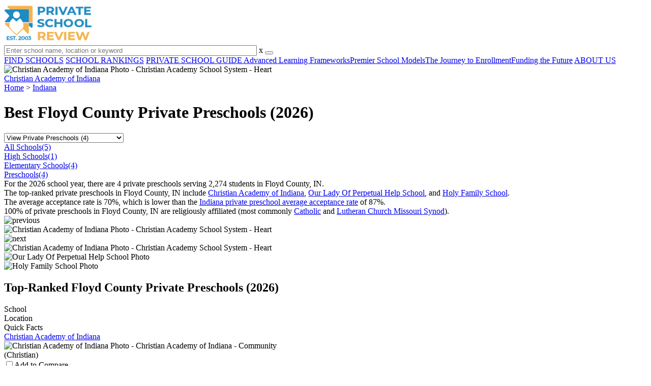

--- FILE ---
content_type: text/html; charset=UTF-8
request_url: https://www.privateschoolreview.com/indiana/floyd-county/pre
body_size: 21082
content:
<!DOCTYPE html><html
lang="en"><head>
 <script>(function(w,d,s,l,i){w[l]=w[l]||[];w[l].push({'gtm.start':
        new Date().getTime(),event:'gtm.js'});var f=d.getElementsByTagName(s)[0],
        j=d.createElement(s),dl=l!='dataLayer'?'&l='+l:'';j.async=true;j.src=
        'https://www.googletagmanager.com/gtm.js?id='+i+dl;f.parentNode.insertBefore(j,f);
        })(window,document,'script','dataLayer','GTM-MLNRG2S');</script> <meta
charset="utf-8"/><meta
http-equiv="X-UA-Compatible" content="IE=edge" ><meta
name="viewport" content="width=device-width, initial-scale=1.0, maximum-scale=2.0, user-scalable=yes"><meta
name="format-detection" content="telephone=no" ><meta
name="description" content="View the 2026 top-ranked private preschools in Floyd County, IN. Find tuition info, acceptance rates, reviews and more. Read about top-ranked schools like: Christian Academy of Indiana, Our Lady Of Perpetual Help School and Holy Family School." /><title>Best Private Preschools in Floyd County (2026)</title><link
rel="dns-prefetch" href="https://static.privateschoolreview.com/" ><link
rel="dns-prefetch" href="https://images1.privateschoolreview.com/" ><link
rel="dns-prefetch" href="https://images2.privateschoolreview.com/" ><link
rel="dns-prefetch" href="https://images3.privateschoolreview.com/" ><link
rel="dns-prefetch" href="https://static.schoolreviewservices.com/" > <script src="//static.privateschoolreview.com/static/javascript/main.min.466772728.js"></script> <link
href='//static.privateschoolreview.com/static/style-css.4049852799.css' media='screen' type='text/css' rel='stylesheet' /><link
rel="preload" href="//static.schoolreviewservices.com/static/fonts/montserrat.woff" as="font" type="font/woff" crossorigin="anonymous"><link
rel="preload" href="//static.schoolreviewservices.com/static/fonts/montserrat_medium.woff2" as="font" type="font/woff2" crossorigin="anonymous"><link
rel="preload" href="//static.schoolreviewservices.com/static/fonts/hind_300_first.woff2" as="font" type="font/woff2" crossorigin="anonymous"><link
rel="preload" href="//static.schoolreviewservices.com/static/fonts/hind_300_second.woff" as="font" type="font/woff" crossorigin="anonymous"><link
rel="preload" href="//static.schoolreviewservices.com/static/fonts/hind_400_first.woff2" as="font" type="font/woff2" crossorigin="anonymous"><link
rel="preload" href="//static.schoolreviewservices.com/static/fonts/hind_400_second.woff" as="font" type="font/woff" crossorigin="anonymous"><link
rel="preload" href="//static.schoolreviewservices.com/static/fonts/hind_500_first.woff2" as="font" type="font/woff2" crossorigin="anonymous"><link
rel="preload" href="//static.schoolreviewservices.com/static/fonts/hind_500_second.woff" as="font" type="font/woff" crossorigin="anonymous"><link
rel="preload" href="//static.schoolreviewservices.com/static/fonts/hind_600_first.woff2" as="font" type="font/woff2" crossorigin="anonymous"><link
rel="preload" href="//static.schoolreviewservices.com/static/fonts/hind_600_second.woff" as="font" type="font/woff" crossorigin="anonymous"><link
rel="preload" href="//static.schoolreviewservices.com/static/fonts/hind_700_first.woff2" as="font" type="font/woff2" crossorigin="anonymous"><link
rel="preload" href="//static.schoolreviewservices.com/static/fonts/hind_700_second.woff" as="font" type="font/woff" crossorigin="anonymous"><link
rel="preload" href="//static.schoolreviewservices.com/static/fonts/fcicons.ttf" as="font" type="font/ttf" crossorigin="anonymous"><link
rel="canonical" href="https://www.privateschoolreview.com/indiana/floyd-county/pre"><link
rel="dns-prefetch" href="https://a.tile.openstreetmap.org"><link
rel="dns-prefetch" href="https://b.tile.openstreetmap.org"><link
rel="dns-prefetch" href="https://c.tile.openstreetmap.org"><link
rel="preload" as="image" href="https://images2.privateschoolreview.com/photo/10000/10052/Christian-Academy-Of-Indiana-66hr6ux60foccw8kws0sk80w4-1122.webp" media="(min-width: 1201px)" imagesrcset="https://images2.privateschoolreview.com/photo/10000/10052/Christian-Academy-Of-Indiana-66hr6ux60foccw8kws0sk80w4-1122.webp 1x, https://images2.privateschoolreview.com/photo/10000/10052/Christian-Academy-Of-Indiana-66hr6ux60foccw8kws0sk80w4-1122.webp 2x, https://images2.privateschoolreview.com/photo/10000/10052/Christian-Academy-Of-Indiana-66hr6ux60foccw8kws0sk80w4-1122.webp 3x" type="image/webp" /><link
rel="preload" as="image" href="https://images1.privateschoolreview.com/photo/10000/10052/Christian-Academy-Of-Indiana-66hr6ux60foccw8kws0sk80w4-960.webp" media="(min-width: 960px) and (max-width: 1200px)" imagesrcset="https://images1.privateschoolreview.com/photo/10000/10052/Christian-Academy-Of-Indiana-66hr6ux60foccw8kws0sk80w4-960.webp 1x, https://images1.privateschoolreview.com/photo/10000/10052/Christian-Academy-Of-Indiana-66hr6ux60foccw8kws0sk80w4-960.webp 2x, https://images1.privateschoolreview.com/photo/10000/10052/Christian-Academy-Of-Indiana-66hr6ux60foccw8kws0sk80w4-960.webp 3x" type="image/webp" /><link
rel="preload" as="image" href="https://images1.privateschoolreview.com/photo/10000/10052/Christian-Academy-Of-Indiana-66hr6ux60foccw8kws0sk80w4-780.webp" media="(min-width: 768px) and (max-width: 959px)" imagesrcset="https://images1.privateschoolreview.com/photo/10000/10052/Christian-Academy-Of-Indiana-66hr6ux60foccw8kws0sk80w4-780.webp 1x, https://images1.privateschoolreview.com/photo/10000/10052/Christian-Academy-Of-Indiana-66hr6ux60foccw8kws0sk80w4-780.webp 2x, https://images1.privateschoolreview.com/photo/10000/10052/Christian-Academy-Of-Indiana-66hr6ux60foccw8kws0sk80w4-780.webp 3x" type="image/webp" /><link
rel="preload" as="image" href="https://images1.privateschoolreview.com/photo/10000/10052/Christian-Academy-Of-Indiana-66hr6ux60foccw8kws0sk80w4-660.webp" media="(max-width: 767px)" imagesrcset="https://images1.privateschoolreview.com/photo/10000/10052/Christian-Academy-Of-Indiana-66hr6ux60foccw8kws0sk80w4-660.webp 1x, https://images1.privateschoolreview.com/photo/10000/10052/Christian-Academy-Of-Indiana-66hr6ux60foccw8kws0sk80w4-660.webp 2x, https://images1.privateschoolreview.com/photo/10000/10052/Christian-Academy-Of-Indiana-66hr6ux60foccw8kws0sk80w4-660.webp 3x" type="image/webp" /><link
rel="apple-touch-icon" sizes="180x180" href="/apple-touch-icon.png?v=yyxmRQnxXd"><link
rel="icon" type="image/png" href="/favicon-32x32.png?v=yyxmRQnxXd" sizes="32x32"><link
rel="icon" type="image/png" href="/favicon-16x16.png?v=yyxmRQnxXd" sizes="16x16"><link
rel="manifest" href="/manifest.json?v=yyxmRQnxXd"><link
rel="mask-icon" href="/safari-pinned-tab.svg?v=yyxmRQnxXd" color="#1E8BC3"><link
rel="shortcut icon" href="/favicon.ico?v=yyxmRQnxXd"><meta
name="msapplication-TileColor" content="#da532c"><meta
name="msapplication-TileImage" content="/mstile-144x144.png?v=yyxmRQnxXd"><meta
name="theme-color" content="#ffffff"> <script type="application/ld+json">{
        "@context":"https://schema.org/",
        "@type":"Dataset",
        "name":"Floyd County Private Preschools",
        "description":"The historical dataset of private preschools in Floyd County, Indiana, is provided by PrivateSchoolReview and contain statistics on metrics:Trends in Total Number of Private Preschools,Trends in the Average Number of Students Per Private Preschool,Student-Teacher Ratio Trends (2015-2025),Trends in Average Number of AP Courses Offered,Class Size Trends (2015-2025),ACT Score Trends (2015-2025),SAT Score Trends (2015-2025),Tuition Cost Trends (2015-2017),Financial Aid Grant Trends (2015-2025),Percent on Financial Aid Trends (2015-2025),Percentage of Students of Color Trends (2015-2025),Percentage of Faculty With Advanced Degrees Trends (2015-2025),Diversity Score Trends,Asian Student Percentage Trends,Hispanic Student Percentage Trends,Black Student Percentage Trends,White Student Percentage Trends,Other Races Student Percentage Trends",
        "url":"https://www.privateschoolreview.com/indiana/floyd-county/pre",
        "keywords":[
            "PrivateSchoolReview > Indiana > Floyd County > Trends in Total Number of Private Preschools","PrivateSchoolReview > Indiana > Floyd County > Trends in the Average Number of Students Per Private Preschool","PrivateSchoolReview > Indiana > Floyd County > Student-Teacher Ratio Trends (2015-2025)","PrivateSchoolReview > Indiana > Floyd County > Trends in Average Number of AP Courses Offered","PrivateSchoolReview > Indiana > Floyd County > Class Size Trends (2015-2025)","PrivateSchoolReview > Indiana > Floyd County > ACT Score Trends (2015-2025)","PrivateSchoolReview > Indiana > Floyd County > SAT Score Trends (2015-2025)","PrivateSchoolReview > Indiana > Floyd County > Tuition Cost Trends (2015-2017)","PrivateSchoolReview > Indiana > Floyd County > Financial Aid Grant Trends (2015-2025)","PrivateSchoolReview > Indiana > Floyd County > Percent on Financial Aid Trends (2015-2025)","PrivateSchoolReview > Indiana > Floyd County > Percentage of Students of Color Trends (2015-2025)","PrivateSchoolReview > Indiana > Floyd County > Percentage of Faculty With Advanced Degrees Trends (2015-2025)","PrivateSchoolReview > Indiana > Floyd County > Diversity Score Trends","PrivateSchoolReview > Indiana > Floyd County > Asian Student Percentage Trends","PrivateSchoolReview > Indiana > Floyd County > Hispanic Student Percentage Trends","PrivateSchoolReview > Indiana > Floyd County > Black Student Percentage Trends","PrivateSchoolReview > Indiana > Floyd County > White Student Percentage Trends","PrivateSchoolReview > Indiana > Floyd County > Other Races Student Percentage Trends"
        ],
        "isAccessibleForFree":"true",
        "license" : "https://creativecommons.org/licenses/by/4.0/deed.en",
        "hasPart" : [
            {
  "@type": "Dataset",
  "name": "Trends in Total Number of Private Preschools (2015-2025): Floyd County Private Preschools",
  "description": "This dataset tracks annual total number of private preschools from 2015 to 2025 for Floyd County",
  "license" : "https://creativecommons.org/licenses/by/4.0/deed.en",
  "creator":{
     "@type":"Organization",
     "name": "Private School Review"
  }
},{
  "@type": "Dataset",
  "name": "Trends in Average Number of Students Per Private Preschool (2015-2025): Floyd County Private Preschools",
  "description": "This dataset tracks annual average number of students per private preschool across Floyd County from 2015 to 2025, comparing with Indiana and the United States overall.",
  "license" : "https://creativecommons.org/licenses/by/4.0/deed.en",
  "creator":{
     "@type":"Organization",
     "name": "Private School Review"
  }
},{
  "@type": "Dataset",
  "name": "Trends in Student-Teacher Ratio (2015-2025): Floyd County Private Preschools",
  "description": "This dataset tracks annual student-teacher ratio for private preschools across Floyd County from 2015 to 2025, comparing with Indiana and the United States overall.",
  "license" : "https://creativecommons.org/licenses/by/4.0/deed.en",
  "creator":{
     "@type":"Organization",
     "name": "Private School Review"
  }
},{
  "@type": "Dataset",
  "name": "Trends in Average Number of AP Courses Offered (2015-2025): Floyd County Private Preschools",
  "description": "This dataset tracks annual average number of AP courses offered in private preschools across Floyd County from 2015 to 2025, comparing with Indiana and the United States overall.",
  "license" : "https://creativecommons.org/licenses/by/4.0/deed.en",
  "creator":{
     "@type":"Organization",
     "name": "Private School Review"
  }
},{
  "@type": "Dataset",
  "name": "Trends in Class Size (2015-2025): Floyd County Private Preschools",
  "description": "This dataset tracks annual average class size for private preschools across Floyd County from 2015 to 2025, comparing with Indiana and the United States overall.",
  "license" : "https://creativecommons.org/licenses/by/4.0/deed.en",
  "creator":{
     "@type":"Organization",
     "name": "Private School Review"
  }
},{
  "@type": "Dataset",
  "name": "Trends in ACT Score (2015-2025): Floyd County Private Preschools",
  "description": "This dataset tracks annual average ACT score for private preschools across Floyd County from 2015 to 2025, comparing with Indiana and the United States overall.",
  "license" : "https://creativecommons.org/licenses/by/4.0/deed.en",
  "creator":{
     "@type":"Organization",
     "name": "Private School Review"
  }
},{
  "@type": "Dataset",
  "name": "Trends in SAT Score (2015-2025): Floyd County Private Preschools",
  "description": "This dataset tracks annual average SAT score for private preschools across Floyd County from 2015 to 2025, comparing with Indiana and the United States overall.",
  "license" : "https://creativecommons.org/licenses/by/4.0/deed.en",
  "creator":{
     "@type":"Organization",
     "name": "Private School Review"
  }
},{
  "@type": "Dataset",
  "name": "Trends in Tuition Cost (2015-2017): Floyd County Private Preschools",
  "description": "This dataset tracks annual average tuition cost for private preschools across Floyd County from 2015 to 2017, comparing with Indiana and the United States overall.",
  "license" : "https://creativecommons.org/licenses/by/4.0/deed.en",
  "creator":{
     "@type":"Organization",
     "name": "Private School Review"
  }
},{
  "@type": "Dataset",
  "name": "Trends in Financial Aid Grant (2015-2025): Floyd County Private Preschools",
  "description": "This dataset tracks annual average financial aid grant for private preschools across Floyd County from 2015 to 2025, comparing with Indiana and the United States overall.",
  "license" : "https://creativecommons.org/licenses/by/4.0/deed.en",
  "creator":{
     "@type":"Organization",
     "name": "Private School Review"
  }
},{
  "@type": "Dataset",
  "name": "Trends in Percent on Financial Aid (2015-2025): Floyd County Private Preschools",
  "description": "This dataset tracks annual average percent on financial aid for private preschools across Floyd County from 2015 to 2025, comparing with Indiana and the United States overall.",
  "license" : "https://creativecommons.org/licenses/by/4.0/deed.en",
  "creator":{
     "@type":"Organization",
     "name": "Private School Review"
  }
},{
  "@type": "Dataset",
  "name": "Trends in Percentage of Students of Color (2015-2025): Floyd County Private Preschools",
  "description": "This dataset tracks annual average percentage of students of color for private preschools across Floyd County from 2015 to 2025, comparing with Indiana and the United States overall.",
  "license" : "https://creativecommons.org/licenses/by/4.0/deed.en",
  "creator":{
     "@type":"Organization",
     "name": "Private School Review"
  }
},{
  "@type": "Dataset",
  "name": "Trends in Percentage of Faculty With Advanced Degrees (2015-2025): Floyd County Private Preschools",
  "description": "This dataset tracks annual average percentage of faculty with advanced degrees for private preschools across Floyd County from 2015 to 2025, comparing with Indiana and the United States overall.",
  "license" : "https://creativecommons.org/licenses/by/4.0/deed.en",
  "creator":{
     "@type":"Organization",
     "name": "Private School Review"
  }
},{
  "@type": "Dataset",
  "name": "Trends in Diversity Score (2015-2025): Floyd County Private Preschools",
  "description": "This dataset tracks annual diversity score for private preschools across Floyd County from 2015 to 2025, comparing with Indiana and the United States overall.",
  "license" : "https://creativecommons.org/licenses/by/4.0/deed.en",
  "creator":{
     "@type":"Organization",
     "name": "Private School Review"
  }
},{
  "@type": "Dataset",
  "name": "Trends in Asian Student Percentage (2015-2025): Floyd County Private Preschools",
  "description": "This dataset tracks annual asian percentage of private preschool students across Floyd County from 2015 to 2025, comparing with Indiana and the United States overall.",
  "license" : "https://creativecommons.org/licenses/by/4.0/deed.en",
  "creator":{
     "@type":"Organization",
     "name": "Private School Review"
  }
},{
  "@type": "Dataset",
  "name": "Trends in Hispanic Student Percentage (2015-2025): Floyd County Private Preschools",
  "description": "This dataset tracks annual hispanic percentage of private preschool students across Floyd County from 2015 to 2025, comparing with Indiana and the United States overall.",
  "license" : "https://creativecommons.org/licenses/by/4.0/deed.en",
  "creator":{
     "@type":"Organization",
     "name": "Private School Review"
  }
},{
  "@type": "Dataset",
  "name": "Trends in Black Student Percentage (2018-2025): Floyd County Private Preschools",
  "description": "This dataset tracks annual black percentage of private preschool students across Floyd County from 2018 to 2025, comparing with Indiana and the United States overall.",
  "license" : "https://creativecommons.org/licenses/by/4.0/deed.en",
  "creator":{
     "@type":"Organization",
     "name": "Private School Review"
  }
},{
  "@type": "Dataset",
  "name": "Trends in White Student Percentage (2015-2025): Floyd County Private Preschools",
  "description": "This dataset tracks annual white percentage of private preschool students across Floyd County from 2015 to 2025, comparing with Indiana and the United States overall.",
  "license" : "https://creativecommons.org/licenses/by/4.0/deed.en",
  "creator":{
     "@type":"Organization",
     "name": "Private School Review"
  }
},{
  "@type": "Dataset",
  "name": "Trends in Other Races Student Percentage (2015-2025): Floyd County Private Preschools",
  "description": "This dataset tracks annual other races percentage of private preschool students across Floyd County from 2015 to 2025, comparing with Indiana and the United States overall.",
  "license" : "https://creativecommons.org/licenses/by/4.0/deed.en",
  "creator":{
     "@type":"Organization",
     "name": "Private School Review"
  }
}
        ],
        "creator":{
            "@type":"Organization",
            "url":"https://www.privateschoolreview.com",
            "sameAs":["https://facebook.com/privateschoolreview","https://x.com/PrivSchoolRev"],
            "logo":"https://www.privateschoolreview.com/images/private-school-review-large-logo.png",
            "name":"Private School Review",
            "description":"Since 2003, Private School Review has focused exclusively on helping families learn about private schools, their benefits, and the application process. The site can be particularly helpful for families who are moving and need to evaluate several potential schools, or for parents who are exploring different pre-college educational options for their child.",
            "legalName":"Private School Review LLC",
            "foundingDate":"2003-09-01",
            "address":{"@type":"PostalAddress","streetAddress":"941 West Morse Boulevard, Suite 100","addressLocality":"Winter Park","addressRegion":"FL","postalCode":"32789","addressCountry":"US"},
            "contactPoint":{"@type":"ContactPoint","email":"information@privateschoolreview.com","url":"https://www.privateschoolreview.com/contact-us"}
        },
        "includedInDataCatalog":{
            "@type":"DataCatalog",
            "name":"www.privateschoolreview.com"
        },
        "distribution":[
            {
                "@type":"DataDownload",
                "encodingFormat":"text/xml",
                "contentUrl":"https://www.privateschoolreview.com/indiana/floyd-county/pre/download-dataset/xml"
            },
            {
                "@type":"DataDownload",
                "encodingFormat":"application/json",
                "contentUrl":"https://www.privateschoolreview.com/indiana/floyd-county/pre/download-dataset/json"
            }
        ],
        "temporalCoverage":"2015-01-01/2025-12-31",
        "version":"20251108001"
    }</script> </head><body
id="county_schools" class="hasBg">
<noscript><iframe
src="https://www.googletagmanager.com/ns.html?id=GTM-MLNRG2S"
height="0" width="0" style="display:none;visibility:hidden"></iframe></noscript>
<script src="https://static.privateschoolreview.com/static/private_school_review.js" async data-tmsclient="Private School Review" data-layout="ros" data-debug="false" data-lazy="true" ></script> <script>window.TAS = window.TAS || { cmd: [] }</script><script type="text/javascript">!(function(o,_name){function n(){(n.q=n.q||[]).push(arguments)}n.v=1,o[_name]=o[_name]||n;!(function(o,t,n,c){function e(n){(function(){try{return(localStorage.getItem("v4ac1eiZr0")||"").split(",")[4]>0}catch(o){}return!1})()&&(n=o[t].pubads())&&n.setTargeting("admiral-engaged","true")}(c=o[t]=o[t]||{}).cmd=c.cmd||[],typeof c.pubads===n?e():typeof c.cmd.unshift===n?c.cmd.unshift(e):c.cmd.push(e)})(window,"googletag","function");})(window,String.fromCharCode(97,100,109,105,114,97,108));!(function(t,c,i){i=t.createElement(c),t=t.getElementsByTagName(c)[0],i.async=1,i.src="https://stretchsister.com/v2xtaj3iTGbPV7yT6dw9MmiIC9OldMfGNtIySwf_V1LUIHsU8QXQkrjo",t.parentNode.insertBefore(i,t)})(document,"script");</script> <div
id="fb-root"></div><div
id="page-container"><header
id="header-wrapper"><div
class="header-content nav-down headroom header-fixed">
<span
class="m-header-navbar" id="m-header-navbar"></span>
<a
href="/" title="Private School Review - Established 2003" class="header-logo-link"><img
src="/css/img/private-school-review-est-2003-logo.png" alt="Private School Review - Established 2003" class="header-logo-img" width="172" height="77" loading="lazy" /></a><div
class="search-bar header-search-bar"><form
method="GET" action="/search" accept-charset="UTF-8" name="cse-search-box-1" id="cse-search-box-1" class="cse-search-box" novalidate><input
id="q1" class="search-input" size="60" placeholder="Enter school name, location or keyword" onfocus="this.placeholder=&#039;&#039;" onblur="this.placeholder=&#039;Enter school name, location or keyword&#039;" readonly="readonly" style="color:#a9a9a9" required name="q" type="text" value="">        <span
class="search-x-delete">x</span><span
class="m-search-x-delete"></span>
<input
name="cx" type="hidden" value="016015916617632982569:o8xpyu15dg0"><input
name="ie" type="hidden" value="UTF-8"><input
name="siteurl" type="hidden" value="www.privateschoolreview.com"><input
name="spam_trap" type="hidden" value=""><button
type="submit" name="sa" class="search-button"></button></form></div><div
id="header-login-line" class="header-login-line"></div>
<span
class="m-search-icon" id="m-search-icon"></span></div></header><nav
id="header-nav-wrapper"><div
class="header-nav-content"><div
id="m-header-login-line" class="m-header-login-line"></div>
<a
href="/find-schools" class="header-nav-link">FIND SCHOOLS</a>
<a
href="/top-school-listings" class="header-nav-link" >SCHOOL RANKINGS</a>
<a
href="/blog" class="header-nav-link header-nav-blog">PRIVATE SCHOOL GUIDE
<span
class="m-cat-icon"><span
class='m-ci-arrow m-ci-arrow-down'></span></span>
</a>
<span
class="m-cat-menu">
<a
href='/blog/category/advanced-learning-frameworks' class='header-nav-link' >Advanced Learning Frameworks</a><a
href='/blog/category/premier-school-models' class='header-nav-link' >Premier School Models</a><a
href='/blog/category/the-journey-to-enrollment' class='header-nav-link' >The Journey to Enrollment</a><a
href='/blog/category/funding-the-future' class='header-nav-link' >Funding the Future</a>                    </span>
<a
href="/about-us" class="header-nav-link">ABOUT US</a></div></nav><div
id="menuarea-wrapper"></div><div
id="fs-banner-wrapper" class="fs-banner-wrapper"><div
id="fs-banner-content" class="fs-bc"></div></div><div
class="welcome-wrapper school-ov-bg">
<picture
itemscope itemtype="https://schema.org/ImageObject">
<source
srcset="https://images2.privateschoolreview.com/photo/10000/10052/Christian-Academy-Of-Indiana-66hr6ux60foccw8kws0sk80w4-1122.webp 1x, https://images2.privateschoolreview.com/photo/10000/10052/Christian-Academy-Of-Indiana-66hr6ux60foccw8kws0sk80w4-1122.webp 2x, https://images2.privateschoolreview.com/photo/10000/10052/Christian-Academy-Of-Indiana-66hr6ux60foccw8kws0sk80w4-1122.webp 3x" media="(min-width: 1201px)" type="image/webp" /><source
srcset="https://images1.privateschoolreview.com/photo/10000/10052/Christian-Academy-Of-Indiana-66hr6ux60foccw8kws0sk80w4-960.webp 1x, https://images1.privateschoolreview.com/photo/10000/10052/Christian-Academy-Of-Indiana-66hr6ux60foccw8kws0sk80w4-960.webp 2x, https://images1.privateschoolreview.com/photo/10000/10052/Christian-Academy-Of-Indiana-66hr6ux60foccw8kws0sk80w4-960.webp 3x" media="(min-width: 960px) and (max-width: 1200px)" type="image/webp" /><source
srcset="https://images1.privateschoolreview.com/photo/10000/10052/Christian-Academy-Of-Indiana-66hr6ux60foccw8kws0sk80w4-780.webp 1x, https://images1.privateschoolreview.com/photo/10000/10052/Christian-Academy-Of-Indiana-66hr6ux60foccw8kws0sk80w4-780.webp 2x, https://images1.privateschoolreview.com/photo/10000/10052/Christian-Academy-Of-Indiana-66hr6ux60foccw8kws0sk80w4-780.webp 3x" media="(min-width: 768px) and (max-width: 959px)" type="image/webp" /><source
srcset="https://images1.privateschoolreview.com/photo/10000/10052/Christian-Academy-Of-Indiana-66hr6ux60foccw8kws0sk80w4-660.webp 1x, https://images1.privateschoolreview.com/photo/10000/10052/Christian-Academy-Of-Indiana-66hr6ux60foccw8kws0sk80w4-660.webp 2x, https://images1.privateschoolreview.com/photo/10000/10052/Christian-Academy-Of-Indiana-66hr6ux60foccw8kws0sk80w4-660.webp 3x" media="(max-width: 767px)" type="image/webp" />                            <source
srcset="https://images3.privateschoolreview.com/photo/10000/10052/Christian-Academy-Of-Indiana-66hr6ux60foccw8kws0sk80w4-1122.jpg 1x, https://images3.privateschoolreview.com/photo/10000/10052/Christian-Academy-Of-Indiana-66hr6ux60foccw8kws0sk80w4-1122.jpg 2x, https://images3.privateschoolreview.com/photo/10000/10052/Christian-Academy-Of-Indiana-66hr6ux60foccw8kws0sk80w4-1122.jpg 3x" media="(min-width: 1201px)" type="image/jpeg" /><source
srcset="https://images1.privateschoolreview.com/photo/10000/10052/Christian-Academy-Of-Indiana-66hr6ux60foccw8kws0sk80w4-960.jpg 1x, https://images1.privateschoolreview.com/photo/10000/10052/Christian-Academy-Of-Indiana-66hr6ux60foccw8kws0sk80w4-960.jpg 2x, https://images1.privateschoolreview.com/photo/10000/10052/Christian-Academy-Of-Indiana-66hr6ux60foccw8kws0sk80w4-960.jpg 3x" media="(min-width: 960px) and (max-width: 1200px)" type="image/jpeg" /><source
srcset="https://images2.privateschoolreview.com/photo/10000/10052/Christian-Academy-Of-Indiana-66hr6ux60foccw8kws0sk80w4-780.jpg 1x, https://images2.privateschoolreview.com/photo/10000/10052/Christian-Academy-Of-Indiana-66hr6ux60foccw8kws0sk80w4-780.jpg 2x, https://images2.privateschoolreview.com/photo/10000/10052/Christian-Academy-Of-Indiana-66hr6ux60foccw8kws0sk80w4-780.jpg 3x" media="(min-width: 768px) and (max-width: 959px)" type="image/jpeg" /><source
srcset="https://images1.privateschoolreview.com/photo/10000/10052/Christian-Academy-Of-Indiana-66hr6ux60foccw8kws0sk80w4-660.jpg 1x, https://images1.privateschoolreview.com/photo/10000/10052/Christian-Academy-Of-Indiana-66hr6ux60foccw8kws0sk80w4-660.jpg 2x, https://images1.privateschoolreview.com/photo/10000/10052/Christian-Academy-Of-Indiana-66hr6ux60foccw8kws0sk80w4-660.jpg 3x" media="(max-width: 767px)" type="image/jpeg" />                            <img
itemprop="contentUrl" src="https://images3.privateschoolreview.com/photo/10000/10052/Christian-Academy-Of-Indiana-66hr6ux60foccw8kws0sk80w4-1122.jpg" title="Christian Academy of Indiana Photo - Christian Academy School System - Heart" alt="Christian Academy of Indiana Photo - Christian Academy School System - Heart"  class="ag-main-image" width="100%">
</picture><div
class="school-name-wrapper"><a
href='https://www.privateschoolreview.com/christian-academy-of-indiana-profile'>Christian Academy of Indiana</a></div></div><div
id="main-wrapper"><div
id="main"><div
id="main-headline-wrapper"><div
class="breadcrumbs"  itemscope itemtype="https://schema.org/BreadcrumbList"  >
<span
itemprop="itemListElement" itemscope itemtype="https://schema.org/ListItem"><a
itemscope itemtype="https://schema.org/WebPage" itemprop="item" itemid="https://www.privateschoolreview.com/" href="https://www.privateschoolreview.com/" ><span
itemprop="name">Home</span></a><meta
itemprop="position" content="1" /></span> &gt; <span
itemprop="itemListElement" itemscope itemtype="https://schema.org/ListItem"><a
itemscope itemtype="https://schema.org/WebPage" itemprop="item" itemid="https://www.privateschoolreview.com/indiana" href="https://www.privateschoolreview.com/indiana" ><span
itemprop="name">Indiana</span></a><meta
itemprop="position" content="2" /></span></div></div><div
id='tms-ad-1' data-ad-viewports='Tablet,Desktop' data-ad-class=' tmsads  dc-tablet-horizontal-1 dc-desktop-horizontal-1' data-is-ms-ads='false' data-ms-adunit-id='' data-ad-wrapper-class='srn-ads-cnt dc-tablet-horizontal-1 dc-desktop-horizontal-1 dc-xs-none dc-md-none dc-lg-block dc-xl-block tmsads-above-headline header-overlay' data-ad-id='unit-1610662816669' data-ad-type='default' data-ad-infinite='false' class='srn-ads-cnt srn-ads-cnt dc-tablet-horizontal-1 dc-desktop-horizontal-1 dc-xs-none dc-md-none dc-lg-block dc-xl-block tmsads-above-headline header-overlay '></div> <script>if(window['renderAD']){renderAD('tms-ad-1')}</script> <div
id="content-headline-wrapper" class="has-breadcrumbs has-hl-ads chw-layout-1 font35-wrapper" ><h1 id="main-headline" class="font35" >Best Floyd County Private Preschools (2026)</h1></div><div
id="main-content"><div
id='tms-ad-2' data-ad-viewports='Mobile,Big Mobile' data-ad-class=' tmsads  dc-mobile-horizontal-1 dc-big-mobile-horizontal-1' data-is-ms-ads='false' data-ms-adunit-id='' data-ad-wrapper-class='srn-ads-cnt dc-mobile-horizontal-1 dc-big-mobile-horizontal-1 dc-xs-block dc-md-block dc-lg-none dc-xl-none tmsads-below-headline' data-ad-id='unit-1610662816669' data-ad-type='default' data-ad-infinite='false' class='srn-ads-cnt srn-ads-cnt dc-mobile-horizontal-1 dc-big-mobile-horizontal-1 dc-xs-block dc-md-block dc-lg-none dc-xl-none tmsads-below-headline '></div> <script>if(window['renderAD']){renderAD('tms-ad-2')}</script> <div
id="asl-box"  class="section-wrapper tab-box-wrapper"><header
class="section-header ">
<select
id="nav-options"  class='nav-option-wrapper'><option
value="/indiana/floyd-county"  data-tab="all" >View All Private Schools (5)</option><option
value="/indiana/floyd-county/high"  data-tab="high" >View Private High Schools (1)</option><option
value="/indiana/floyd-county/elementary"  data-tab="elementary" >View Private Elementary Schools (4)</option><option
value="/indiana/floyd-county/pre" selected data-tab="pre" >View Private Preschools (4)</option>
</select><nav
id='nav-tabs' class='nav-tab-wrapper'>
<a
class="nav-tab-link nav-tab-4" data-tab="all" id="nav-tab-all" href="/indiana/floyd-county"  data-no-instant><div
class="nav-tab-content"><span
class="nav-tab-name">All Schools</span><span
class="nav-tabs-count">(5)</span></div></a>
<a
class="nav-tab-link nav-tab-4" data-tab="high" id="nav-tab-high" href="/indiana/floyd-county/high"  data-no-instant><div
class="nav-tab-content"><span
class="nav-tab-name">High Schools</span><span
class="nav-tabs-count">(1)</span></div></a>
<a
class="nav-tab-link nav-tab-4" data-tab="elementary" id="nav-tab-elementary" href="/indiana/floyd-county/elementary"  data-no-instant><div
class="nav-tab-content"><span
class="nav-tab-name">Elementary Schools</span><span
class="nav-tabs-count">(4)</span></div></a>
<a
class="nav-tab-link nav-tab-4 active-nt" data-tab="pre" id="nav-tab-pre" href="/indiana/floyd-county/pre"  data-no-instant><div
class="nav-tab-content"><span
class="nav-tab-name">Preschools</span><span
class="nav-tabs-count">(4)</span></div></a></nav></header><div
class="sec-content sec-after-header tab-box"><div
class="sec-overview-wrapper"><div
class='checkmarks_list'><div
class="checkmark_row"><div
class="checkmark_content">For the 2026 school year, there are 4 private preschools serving 2,274 students in Floyd County, IN.</div></div><div
class="checkmark_row"><div
class="checkmark_content">The <span
class="bubble_text" data-rel="tooltip" role="tooltip" data-tippy-content="Top-ranked private schools place in the top 20% of Indiana private schools for metrics like acceptance rate, most AP courses offered, or other key criteria">top-ranked</span> private preschools in Floyd County, IN include <a
href="/christian-academy-of-indiana-profile">Christian Academy of Indiana</a>, <a
href="/our-lady-of-perpetual-help-school-profile/47150">Our Lady Of Perpetual Help School</a>, and <a
href="/holy-family-school-profile/47150">Holy Family School</a>.</div></div><div
class="checkmark_row"><div
class="checkmark_content">The average acceptance rate is 70%, which is lower than the <a
href="/acceptance-rate-stats/indiana/pre">Indiana private preschool average acceptance rate</a> of 87%.</div></div><div
class="checkmark_row"><div
class="checkmark_content">100% of private preschools in Floyd County, IN are religiously affiliated (most commonly <a
href="/indiana/catholic-religious-affiliation/pre">Catholic</a> and <a
href="/indiana/lutheran-church-missouri-synod-religious-affiliation/pre">Lutheran Church Missouri Synod</a>).</div></div></div></div><div
id='tms-ad-3' data-ad-viewports='Mobile,Big Mobile' data-ad-class=' tmsads  dc-mobile-square-1 dc-big-mobile-square-1' data-is-ms-ads='false' data-ms-adunit-id='' data-ad-wrapper-class='srn-ads-cnt dc-mobile-square-1 dc-big-mobile-square-1 dc-xs-block dc-md-block dc-lg-none dc-xl-none ' data-ad-id='unit-1610663500862' data-ad-type='default' data-ad-infinite='false' class='srn-ads-cnt srn-ads-cnt dc-mobile-square-1 dc-big-mobile-square-1 dc-xs-block dc-md-block dc-lg-none dc-xl-none  '></div> <script>if(window['renderAD']){renderAD('tms-ad-3')}</script> <div
class="sec-gallery-wrapper" id="sec-gallery-wrapper" ><div
class="ag-container ag-redesign ag-compact" ><div
class="ag-view"><div
class="ag-loading"><div
id="ag-load-block-1" class="ag-loading-block"></div><div
id="ag-load-block-2" class="ag-loading-block"></div><div
id="ag-load-block-3" class="ag-loading-block"></div></div><div
class="ag-previous"><div
data-control="previous">
<img
src="//static.privateschoolreview.com/static/prev3.png" data-control="previous" alt="previous" width="61" height="122" loading="lazy" ></div></div><div
class="ag-views"><div
data-item="0" style="display: block" >
<picture
itemscope itemtype="https://schema.org/ImageObject">
<source
srcset="https://images1.privateschoolreview.com/photo/10000/10052/Christian-Academy-Of-Indiana-66hr6ux60foccw8kws0sk80w4-780.webp 1x, https://images2.privateschoolreview.com/photo/10000/10052/Christian-Academy-Of-Indiana-66hr6ux60foccw8kws0sk80w4-1122.webp 2x, https://images2.privateschoolreview.com/photo/10000/10052/Christian-Academy-Of-Indiana-66hr6ux60foccw8kws0sk80w4-1122.webp 3x" media="(min-width: 1201px)" type="image/webp" /><source
srcset="https://images1.privateschoolreview.com/photo/10000/10052/Christian-Academy-Of-Indiana-66hr6ux60foccw8kws0sk80w4-660.webp 1x, https://images1.privateschoolreview.com/photo/10000/10052/Christian-Academy-Of-Indiana-66hr6ux60foccw8kws0sk80w4-660.webp 2x, https://images1.privateschoolreview.com/photo/10000/10052/Christian-Academy-Of-Indiana-66hr6ux60foccw8kws0sk80w4-660.webp 3x" media="(max-width: 1200px)" type="image/webp" />                            <source
srcset="https://images2.privateschoolreview.com/photo/10000/10052/Christian-Academy-Of-Indiana-66hr6ux60foccw8kws0sk80w4-780.jpg 1x, https://images3.privateschoolreview.com/photo/10000/10052/Christian-Academy-Of-Indiana-66hr6ux60foccw8kws0sk80w4-1122.jpg 2x, https://images3.privateschoolreview.com/photo/10000/10052/Christian-Academy-Of-Indiana-66hr6ux60foccw8kws0sk80w4-1122.jpg 3x" media="(min-width: 1201px)" type="image/jpeg" /><source
srcset="https://images1.privateschoolreview.com/photo/10000/10052/Christian-Academy-Of-Indiana-66hr6ux60foccw8kws0sk80w4-660.jpg 1x, https://images1.privateschoolreview.com/photo/10000/10052/Christian-Academy-Of-Indiana-66hr6ux60foccw8kws0sk80w4-660.jpg 2x, https://images1.privateschoolreview.com/photo/10000/10052/Christian-Academy-Of-Indiana-66hr6ux60foccw8kws0sk80w4-660.jpg 3x" media="(max-width: 1200px)" type="image/jpeg" />                            <img
itemprop="contentUrl" src="https://images3.privateschoolreview.com/photo/10000/10052/Christian-Academy-Of-Indiana-66hr6ux60foccw8kws0sk80w4-1122.jpg" title="Christian Academy of Indiana Photo - Christian Academy School System - Heart" alt="Christian Academy of Indiana Photo - Christian Academy School System - Heart" data-description="Christian Academy School System - Heart" class="ag-main-image" data-complete="1"  width="1122" height="975"  >
</picture></div><div
data-item="1" style="display: none" >
<a
href="https://images2.privateschoolreview.com/photo/10000/10217/Our-Lady-Of-Perpetual-Help-School-4eq6yklqkvc4cccwk4oskcgko-1122.jpg" title="Our Lady Of Perpetual Help School Photo">Our Lady Of Perpetual Help School Photo</a></div><div
data-item="2" style="display: none" >
<a
href="https://images3.privateschoolreview.com/photo/10000/10084/Holy-Family-School-cw79vr4nlrwc40so4o0840scs-1122.jpg" title="Holy Family School Photo">Holy Family School Photo</a></div></div><div
class="ag-next"><div
data-control="next">
<img
src="//static.privateschoolreview.com/static/next3.png" data-control="next" alt="next" width="61" height="122"  loading="lazy"></div></div><div
class="ag-text"><div><div
class="ag-text-background"><div
class="ag-title">
<a
class="ag-title-link"></a></div><div
class="ag-caption-background"><div
class="ag-caption"></div></div></div></div></div></div><div
class="ag-thumbs"><div
class="ag-thumbs-slider"><div
class="ag-thumbs-current" data-item="0"
data-srcset-webp="https://images2.privateschoolreview.com/photo/10000/10052/Christian-Academy-Of-Indiana-66hr6ux60foccw8kws0sk80w4-1122.webp 1122, https://images1.privateschoolreview.com/photo/10000/10052/Christian-Academy-Of-Indiana-66hr6ux60foccw8kws0sk80w4-660.webp 660, https://images1.privateschoolreview.com/photo/10000/10052/Christian-Academy-Of-Indiana-66hr6ux60foccw8kws0sk80w4-780.webp 780, https://images1.privateschoolreview.com/photo/10000/10052/Christian-Academy-Of-Indiana-66hr6ux60foccw8kws0sk80w4-960.webp 960"
data-srcset-jpeg="https://images3.privateschoolreview.com/photo/10000/10052/Christian-Academy-Of-Indiana-66hr6ux60foccw8kws0sk80w4-1122.jpg 1122, https://images1.privateschoolreview.com/photo/10000/10052/Christian-Academy-Of-Indiana-66hr6ux60foccw8kws0sk80w4-660.jpg 660, https://images2.privateschoolreview.com/photo/10000/10052/Christian-Academy-Of-Indiana-66hr6ux60foccw8kws0sk80w4-780.jpg 780, https://images1.privateschoolreview.com/photo/10000/10052/Christian-Academy-Of-Indiana-66hr6ux60foccw8kws0sk80w4-960.jpg 960"
data-src="https://images3.privateschoolreview.com/photo/10000/10052/Christian-Academy-Of-Indiana-66hr6ux60foccw8kws0sk80w4-1122.jpg"
data-description="Christian Academy School System - Heart"
data-alt="Christian Academy of Indiana Photo - Christian Academy School System - Heart"
data-slink="https://www.privateschoolreview.com/christian-academy-of-indiana-profile"
data-sname="Christian Academy of Indiana"
data-featured=""
data-common="1"
>
<picture>
<source
type="image/webp" srcset="https://images3.privateschoolreview.com/photo/10000/10052/Christian-Academy-Of-Indiana-66hr6ux60foccw8kws0sk80w4-160x160c.webp"/>
<source
type="image/jpeg" srcset="https://images1.privateschoolreview.com/photo/10000/10052/Christian-Academy-Of-Indiana-66hr6ux60foccw8kws0sk80w4-160x160c.jpg"/>
<img
src="https://images1.privateschoolreview.com/photo/10000/10052/Christian-Academy-Of-Indiana-66hr6ux60foccw8kws0sk80w4-160x160c.jpg" title="Christian Academy of Indiana Photo - Christian Academy School System - Heart" alt="Christian Academy of Indiana Photo - Christian Academy School System - Heart"  width="160" height="160"  class="ag-thumb-image" loading="lazy">
</picture></div><div
class="" data-item="1"
data-srcset-webp="https://images2.privateschoolreview.com/photo/10000/10217/Our-Lady-Of-Perpetual-Help-School-4eq6yklqkvc4cccwk4oskcgko-1122.webp 1122, https://images3.privateschoolreview.com/photo/10000/10217/Our-Lady-Of-Perpetual-Help-School-4eq6yklqkvc4cccwk4oskcgko-660.webp 660, https://images3.privateschoolreview.com/photo/10000/10217/Our-Lady-Of-Perpetual-Help-School-4eq6yklqkvc4cccwk4oskcgko-780.webp 780, https://images3.privateschoolreview.com/photo/10000/10217/Our-Lady-Of-Perpetual-Help-School-4eq6yklqkvc4cccwk4oskcgko-960.webp 960"
data-srcset-jpeg="https://images2.privateschoolreview.com/photo/10000/10217/Our-Lady-Of-Perpetual-Help-School-4eq6yklqkvc4cccwk4oskcgko-1122.jpg 1122, https://images2.privateschoolreview.com/photo/10000/10217/Our-Lady-Of-Perpetual-Help-School-4eq6yklqkvc4cccwk4oskcgko-660.jpg 660, https://images2.privateschoolreview.com/photo/10000/10217/Our-Lady-Of-Perpetual-Help-School-4eq6yklqkvc4cccwk4oskcgko-780.jpg 780, https://images2.privateschoolreview.com/photo/10000/10217/Our-Lady-Of-Perpetual-Help-School-4eq6yklqkvc4cccwk4oskcgko-960.jpg 960"
data-src="https://images2.privateschoolreview.com/photo/10000/10217/Our-Lady-Of-Perpetual-Help-School-4eq6yklqkvc4cccwk4oskcgko-1122.jpg"
data-description=""
data-alt="Our Lady Of Perpetual Help School Photo"
data-slink="https://www.privateschoolreview.com/our-lady-of-perpetual-help-school-profile/47150"
data-sname="Our Lady Of Perpetual Help School"
data-featured=""
data-common="1"
>
<picture>
<source
type="image/webp" srcset="https://images2.privateschoolreview.com/photo/10000/10217/Our-Lady-Of-Perpetual-Help-School-4eq6yklqkvc4cccwk4oskcgko-160x160c.webp"/>
<source
type="image/jpeg" srcset="https://images3.privateschoolreview.com/photo/10000/10217/Our-Lady-Of-Perpetual-Help-School-4eq6yklqkvc4cccwk4oskcgko-160x160c.jpg"/>
<img
src="https://images3.privateschoolreview.com/photo/10000/10217/Our-Lady-Of-Perpetual-Help-School-4eq6yklqkvc4cccwk4oskcgko-160x160c.jpg" title="Our Lady Of Perpetual Help School Photo" alt="Our Lady Of Perpetual Help School Photo"  width="160" height="160"  class="ag-thumb-image" loading="lazy">
</picture></div><div
class="" data-item="2"
data-srcset-webp="https://images1.privateschoolreview.com/photo/10000/10084/Holy-Family-School-cw79vr4nlrwc40so4o0840scs-1122.webp 1122, https://images3.privateschoolreview.com/photo/10000/10084/Holy-Family-School-cw79vr4nlrwc40so4o0840scs-660.webp 660, https://images1.privateschoolreview.com/photo/10000/10084/Holy-Family-School-cw79vr4nlrwc40so4o0840scs-780.webp 780, https://images3.privateschoolreview.com/photo/10000/10084/Holy-Family-School-cw79vr4nlrwc40so4o0840scs-960.webp 960"
data-srcset-jpeg="https://images3.privateschoolreview.com/photo/10000/10084/Holy-Family-School-cw79vr4nlrwc40so4o0840scs-1122.jpg 1122, https://images1.privateschoolreview.com/photo/10000/10084/Holy-Family-School-cw79vr4nlrwc40so4o0840scs-660.jpg 660, https://images1.privateschoolreview.com/photo/10000/10084/Holy-Family-School-cw79vr4nlrwc40so4o0840scs-780.jpg 780, https://images2.privateschoolreview.com/photo/10000/10084/Holy-Family-School-cw79vr4nlrwc40so4o0840scs-960.jpg 960"
data-src="https://images3.privateschoolreview.com/photo/10000/10084/Holy-Family-School-cw79vr4nlrwc40so4o0840scs-1122.jpg"
data-description=""
data-alt="Holy Family School Photo"
data-slink="https://www.privateschoolreview.com/holy-family-school-profile/47150"
data-sname="Holy Family School"
data-featured=""
data-common="1"
>
<picture>
<source
type="image/webp" srcset="https://images3.privateschoolreview.com/photo/10000/10084/Holy-Family-School-cw79vr4nlrwc40so4o0840scs-160x160c.webp"/>
<source
type="image/jpeg" srcset="https://images3.privateschoolreview.com/photo/10000/10084/Holy-Family-School-cw79vr4nlrwc40so4o0840scs-160x160c.jpg"/>
<img
src="https://images3.privateschoolreview.com/photo/10000/10084/Holy-Family-School-cw79vr4nlrwc40so4o0840scs-160x160c.jpg" title="Holy Family School Photo" alt="Holy Family School Photo"  width="160" height="160"  class="ag-thumb-image" loading="lazy">
</picture></div></div></div></div> <script>aGallery();</script> </div><div
id='tms-ad-4' data-ad-viewports='Desktop' data-ad-class=' tmsads  dc-desktop-horizontal-3' data-is-ms-ads='false' data-ms-adunit-id='' data-ad-wrapper-class='srn-ads-cnt dc-desktop-horizontal-3 dc-xs-none dc-md-none dc-lg-none dc-xl-block ' data-ad-id='unit-1610662901677' data-ad-type='default' data-ad-infinite='false' class='srn-ads-cnt srn-ads-cnt dc-desktop-horizontal-3 dc-xs-none dc-md-none dc-lg-none dc-xl-block  '></div> <script>if(window['renderAD']){renderAD('tms-ad-4')}</script> <div
id='tms-ad-5' data-ad-viewports='Tablet' data-ad-class=' tmsads  dc-tablet-square-1' data-is-ms-ads='false' data-ms-adunit-id='' data-ad-wrapper-class='srn-ads-cnt dc-tablet-square-1 dc-xs-none dc-md-none dc-lg-block dc-xl-none ' data-ad-id='unit-1610663500862' data-ad-type='default' data-ad-infinite='false' class='srn-ads-cnt srn-ads-cnt dc-tablet-square-1 dc-xs-none dc-md-none dc-lg-block dc-xl-none  '></div> <script>if(window['renderAD']){renderAD('tms-ad-5')}</script> <div
class="sec-title-list-wrapper"><div
class="sec-title-wrapper"><H2 class="list-title center">
Top-Ranked Floyd County Private Preschools (2026)</H2></div><div
class="section-list-wrapper"><div
class="tp-school-list default-layout" id="tp-school-list"  data-page-type='' data-page-scale=''  ><div
class="tp-list-head-row"><div
class="tp-list-column column1">School</div><div
class="tp-list-column column2">Location</div><div
class="tp-list-column column3">Quick Facts</div></div><div
class="tp-list-row list-row-border-2 bg_hover_change"><div
class="tp-list-column column1"><div
class="tpl-school-detail"><a
class='tpl-school-link top-school' href='/christian-academy-of-indiana-profile' ><span
class='top-ranked-bg' title='Top-Ranked School'></span>Christian Academy of Indiana</a><div
class="tpl-thumb-desc-wrapper"><div
class="tpl-thumb-wrapper"><picture><source
type='image/webp' srcset='https://images3.privateschoolreview.com/photo/10000/10052/Christian-Academy-Of-Indiana-8tpxjr4zsxkws08sw0cc440wc-160x160c.webp' ><source
type='image/jpeg' srcset='https://images3.privateschoolreview.com/photo/10000/10052/Christian-Academy-Of-Indiana-8tpxjr4zsxkws08sw0cc440wc-160x160c.jpg' ><img
data-src='https://images3.privateschoolreview.com/photo/10000/10052/Christian-Academy-Of-Indiana-8tpxjr4zsxkws08sw0cc440wc-160x160c.jpg' alt='Christian Academy of Indiana Photo - Christian Academy of Indiana - Community' title='Christian Academy of Indiana Photo - Christian Academy of Indiana - Community' loading='lazy'  class='tpl-thumb lazyload' width='160' height='160' /></picture></div><div
class="tpl-desc-wrapper"><span
class="tpl-relg-desc">(Christian)</span></div><div
class="clear-f"></div></div><div
class="tpl-cmp-wrapper"><input
type="checkbox" class="custom-checkbox tpl-cmp-checkbox" name="cmp-schools[]" value="10052" ><label
class="custom-checkbox-text tpl-cmp-text ">Add to Compare</label></div><div
class="clear-f"></div></div></div><div
class="tp-list-column column2">1000 Academy Drive<BR>New Albany, IN 47150<BR>(812) 944-6200</div><div
class="tp-list-column column3"><span
class="tpl-cqf-list"><span
class="tpl-cqf-row"><span
class="tpl-cqf-title">Gr: </span>PK-12 | 1,382 student</span> <span
class="tpl-cqf-row"><span
class="tpl-cqf-title">Sports: </span>10 | <span
class="tpl-cqf-title">Extracurrculars: </span>11</span> <span
class="tpl-cqf-row">Acceptance rate listed</span></span></div></div><div
class="tp-list-row list-row-border-2 bg_hover_change"><div
class="tp-list-column column1"><div
class="tpl-school-detail"><a
class='tpl-school-link top-school' href='/holy-family-school-profile/47150' ><span
class='top-ranked-bg' title='Top-Ranked School'></span> <span
title="Honored for National Blue Ribbon Award" class="blueribbon-bg"></span>Holy Family School</a><div
class="tpl-thumb-desc-wrapper"><div
class="tpl-thumb-wrapper"><picture><source
type='image/webp' srcset='https://images3.privateschoolreview.com/photo/10000/10084/Holy-Family-School-cw79vr4nlrwc40so4o0840scs-160x160c.webp' ><source
type='image/jpeg' srcset='https://images3.privateschoolreview.com/photo/10000/10084/Holy-Family-School-cw79vr4nlrwc40so4o0840scs-160x160c.jpg' ><img
data-src='https://images3.privateschoolreview.com/photo/10000/10084/Holy-Family-School-cw79vr4nlrwc40so4o0840scs-160x160c.jpg' alt='Holy Family School Photo' title='Holy Family School Photo' loading='lazy'  class='tpl-thumb lazyload' width='160' height='160' /></picture></div><div
class="tpl-desc-wrapper"><span
class="tpl-relg-desc">(Catholic)</span></div><div
class="clear-f"></div></div><div
class="tpl-cmp-wrapper"><input
type="checkbox" class="custom-checkbox tpl-cmp-checkbox" name="cmp-schools[]" value="10084" ><label
class="custom-checkbox-text tpl-cmp-text ">Add to Compare</label></div><div
class="clear-f"></div><div
class="tpl-review-wrapper" title="Average 5.00 stars across 1 review of Holy Family School"><span
class="icon icon-star-medium star-medium-50"></span> (1)</div></div></div><div
class="tp-list-column column2">217 W Daisy Lane<BR>New Albany, IN 47150<BR>(812) 944-6090</div><div
class="tp-list-column column3"><span
class="tpl-cqf-list"><span
class="tpl-cqf-row"><span
class="tpl-cqf-title">Gr: </span>PK-8 | 381 students</span> <span
class="tpl-cqf-row"><span
class="tpl-cqf-title">Avg. class size: </span>20 students</span> <span
class="tpl-cqf-row"><span
class="tpl-cqf-title">Sports: </span>13</span></span></div></div><div
class="tp-list-row list-row-border-2 bg_hover_change"><div
class="tp-list-column column1"><div
class="tpl-school-detail"><a
class='tpl-school-link top-school' href='/our-lady-of-perpetual-help-school-profile/47150' ><span
class='top-ranked-bg' title='Top-Ranked School'></span>Our Lady Of Perpetual Help School</a><div
class="tpl-thumb-desc-wrapper"><div
class="tpl-thumb-wrapper"><picture><source
type='image/webp' srcset='https://images1.privateschoolreview.com/photo/10000/10217/Our-Lady-Of-Perpetual-Help-School-8lbp1bt3ah0k88so4sg4kgwco-160x160c.webp' ><source
type='image/jpeg' srcset='https://images1.privateschoolreview.com/photo/10000/10217/Our-Lady-Of-Perpetual-Help-School-8lbp1bt3ah0k88so4sg4kgwco-160x160c.jpg' ><img
data-src='https://images1.privateschoolreview.com/photo/10000/10217/Our-Lady-Of-Perpetual-Help-School-8lbp1bt3ah0k88so4sg4kgwco-160x160c.jpg' alt='Our Lady Of Perpetual Help School Photo' title='Our Lady Of Perpetual Help School Photo' loading='lazy'  class='tpl-thumb lazyload' width='160' height='160' /></picture></div><div
class="tpl-desc-wrapper"><span
class="tpl-relg-desc">(Catholic)</span></div><div
class="clear-f"></div></div><div
class="tpl-cmp-wrapper"><input
type="checkbox" class="custom-checkbox tpl-cmp-checkbox" name="cmp-schools[]" value="10217" ><label
class="custom-checkbox-text tpl-cmp-text ">Add to Compare</label></div><div
class="clear-f"></div></div></div><div
class="tp-list-column column2">1752 Scheller Ln<BR>New Albany, IN 47150<BR>(812) 944-7676</div><div
class="tp-list-column column3"><span
class="tpl-cqf-list"><span
class="tpl-cqf-row"><span
class="tpl-cqf-title">Gr: </span>PK-8 | 411 students</span> <span
class="tpl-cqf-row"><span
class="tpl-cqf-title">Avg. class size: </span>16 students</span> <span
class="tpl-cqf-row"><span
class="tpl-cqf-title">Sports: </span>5</span> <span
class="tpl-cqf-row">Tuition listed</span></span></div></div>
<ins
id="tms-ad-6" class="adsbygoogle tmsads srn-ads-cnt dc-mobile-infeed dc-big-mobile-infeed dc-tablet-infeed dc-desktop-infeed dc-xs-block dc-md-block dc-lg-block dc-xl-block tmsads-row tmsads-border-2" data-ad-format="fluid" data-ad-layout-key="-a8+eq-4k-lh+1jw" data-ad-client="ca-pub-8051682001896609" data-ad-slot="6709995464"></ins> <script>(adsbygoogle = window.adsbygoogle || []).push({})</script> <div
class="tp-list-row list-row-border-2 bg_hover_change"><div
class="tp-list-column column1"><div
class="tpl-school-detail"><a
class='tpl-school-link ' href='/grace-lutheran-school-profile/47150' >Grace Lutheran School</a><div
class="tpl-thumb-desc-wrapper"><div
class="tpl-desc-wrapper"><span
class="tpl-program-desc">Daycare / Preschool</span>&nbsp;<span
class="tpl-relg-desc">(Lutheran Church Missouri Synod)</span></div></div><div
class="tpl-cmp-wrapper"><input
type="checkbox" class="custom-checkbox tpl-cmp-checkbox" name="cmp-schools[]" value="10051" ><label
class="custom-checkbox-text tpl-cmp-text ">Add to Compare</label></div><div
class="clear-f"></div></div></div><div
class="tp-list-column column2">1787 Klerner Ln<BR>New Albany, IN 47150<BR>(812) 941-1912</div><div
class="tp-list-column column3"><span
class="tpl-cqf-list"><span
class="tpl-cqf-row"><span
class="tpl-cqf-title">Gr: </span>NS | 100 students</span></span></div></div></div></div></div></div></div>
<span
class="virtual-link" id="mcsl-box-vlink">[+] Show Closed Private Schools in Floyd County, Indiana</span><div
id="mcsl-box"  class="section-wrapper tab-box-wrapper"><header
class="section-header "></header><div
class="sec-content sec-after-header tab-box"><div
class="sec-title-list-wrapper"><div
class="sec-title-wrapper"><H2 class="list-ctitle center">
Floyd County Private Schools (Closed)</H2></div><div
class="section-list-wrapper"><div
class="tp-school-list default-layout" id="mcsl-tp-school-list"><div
class="tp-list-head-row"><div
class="tp-list-column column1">School</div><div
class="tp-list-column column2">Location</div><div
class="tp-list-column column3">Quick Facts</div></div><div
class="tp-list-row list-row-border-2 bg_hover_change"><div
class="tp-list-column column1"><div
class="tpl-school-detail"><a
class='tpl-school-link ' href='/st-mary-s-catholic-school-profile/47150' ><span
title="Honored for National Blue Ribbon Award" class="blueribbon-bg"></span>St. Mary&#039;s Catholic School (Closed 2010)</a><div
class="tpl-thumb-desc-wrapper"><div
class="tpl-desc-wrapper"><span
class="tpl-relg-desc">(Catholic)</span></div></div></div></div><div
class="tp-list-column column2">420 E 8th St<BR>New Albany, IN 47150<BR>(812) 944-0888</div><div
class="tp-list-column column3"><span
class="tpl-cqf-list"><span
class="tpl-cqf-row"><span
class="tpl-cqf-title">Gr: </span>PK-8 | 118 students</span> <span
class="tpl-cqf-row"><span
class="tpl-cqf-title">Avg. class size: </span>11 students</span> <span
class="tpl-cqf-row">Tuition listed</span></span></div></div></div></div></div></div></div><div
id="county-details-box"  class="section-wrapper sec-box-wrapper"><div
class="sec-content sec-no-header sec-box"><h2 class='so-dt-title' id="overview">Overview</h2><div
class="general-data-table so-data-table" ><div
class="dt-single-row-table"><div
class="dt-row dt-single-row"  ><div
class="dt-name-cell definitions-name-cell"  ></div><div
class="dt-value-cell fw-600 dt-cells-2 "  >This County (Floyd County)</div><div
class="dt-value-cell fw-600 dt-cells-2 "  >This State (IN)</div></div></div><div
class="dt-single-row-table"><div
class="dt-row dt-single-row"  ><div
class="dt-name-cell "  ># Schools</div><div
class="dt-value-cell  dt-cells-1 "  >4 Schools</div></div></div><div
class="dt-single-row-table"><div
class="dt-row dt-single-row"  ><div
class="dt-chart-cell chartimg-cell dt-cells-1 "  ><div
class="chartdiv_wrapper"><div
class="chartdiv nav-content-sec active" data-type="chart" data-chart-id="county_history_total_schools" id="county_history_total_schools_chart_div" aria-label="This chart presents the total number of private preschools across Floyd County over the years, with the most recent data corresponding to the 2024-25 school year." data-download-name="Floyd-County-County-History-Total-Schools-2015-2025"></div><div
id="overlay-county_history_total_schools-sm" class="chart_nav_bar small_device"><a
id="data-link-county_history_total_schools-sm" class="chart_nav_item" data-type="data" data-chart-id="county_history_total_schools" title="Click here to explore the chart's underlying data table.">View Data</a></div><div
class="nav-content-sec" data-type="data" data-chart-id="county_history_total_schools"><table
class="min-chart-datatable mcd-col2"><caption
class="bg-mcd-scate-100"><h3 class="mcd-caption-heading">Trends in Total Number of Private Preschools</h3><thead
class="mcd-thead"><tr><th
class="mcd-th col_year">Year</th><th
class="mcd-th col_county">Floyd County Total Schools</th></tr></thead><tbody
class="mcd-tbody"><tr><td
class="mcd-td col_year">2025</td><td
class="mcd-td col_county">4</td></tr><tr><td
class="mcd-td col_year">2024</td><td
class="mcd-td col_county">3</td></tr><tr><td
class="mcd-td col_year">2023</td><td
class="mcd-td col_county">4</td></tr><tr><td
class="mcd-td col_year">2022</td><td
class="mcd-td col_county">4</td></tr><tr><td
class="mcd-td col_year">2021</td><td
class="mcd-td col_county">4</td></tr><tr><td
class="mcd-td col_year">2020</td><td
class="mcd-td col_county">4</td></tr><tr><td
class="mcd-td col_year">2019</td><td
class="mcd-td col_county">4</td></tr><tr><td
class="mcd-td col_year">2018</td><td
class="mcd-td col_county">4</td></tr><tr><td
class="mcd-td col_year">2017</td><td
class="mcd-td col_county">6</td></tr><tr><td
class="mcd-td col_year">2016</td><td
class="mcd-td col_county">6</td></tr><tr><td
class="mcd-td col_year">2015</td><td
class="mcd-td col_county">6</td></tr></tbody></table><div
class="nav-downlaod-sec"><div
class="nva-download-wrapper">
Download Table: <a
class="cdw-ndb nav-download-btn" data-chart-id="county_history_total_schools" data-type="csv" title="Click to download the underlying table data of the chart in CSV format.">Download as CSV</a> | <a
class="cdw-ndb nav-download-btn" data-chart-id="county_history_total_schools" data-type="xml" title="Click to download the underlying table data of the chart in XML format.">Download as XML</a> | <a
class="cdw-ndb nav-download-btn" data-chart-id="county_history_total_schools" data-type="json" title="Click to download the underlying table data of the chart in JSON format.">Download as JSON</a></div><div
class="nva-download-wrapper">
Download Full County Data : <a
class="cdw-ndb nav-download-btn-full" data-type="xml" title="Click to download complete underlying table data for all charts associated with private preschools in this county, presented in XML format.">Full County Dataset XML</a> | <a
class="cdw-ndb nav-download-btn-full" data-type="json" title="Click to download complete underlying table data for all charts associated with private preschools in this county, presented in JSON format.">Full County Dataset JSON</a></div></div><p
class="data-privacy-text">Note: Data may not be displayed on any public-facing website or service that replicates or resembles a school search or review portal without prior written permission. See our <a
href="https://www.privateschoolreview.com/terms">Terms of Service</a>.</p></div></div></div></div></div><h2 class='so-dt-title' id="student-body">Student Body:</h2><div
class="dt-single-row-table"><div
class="dt-row dt-single-row"  ><div
class="dt-name-cell "  ># Students</div><div
class="dt-value-cell  dt-cells-2 "  >2,274 Students</div><div
class="dt-value-cell  dt-cells-2 "  >84,419 Students</div></div></div><div
class="dt-single-row-table"><div
class="dt-row dt-single-row"  ><div
class="dt-chart-cell chartimg-cell dt-cells-1 "  ><div
class="chartdiv_wrapper"><div
class="chartdiv nav-content-sec active" data-type="chart" data-chart-id="county_history_total_students" id="county_history_total_students_chart_div" aria-label="This chart presents the average number of students enrolled in private preschools over the years in Floyd County, comparing with Indiana and the United States, with the most recent data corresponding to the 2024-25 school year." data-download-name="Floyd-County-County-History-Total-Students-2015-2025"></div><div
id="overlay-county_history_total_students-sm" class="chart_nav_bar small_device"><a
id="data-link-county_history_total_students-sm" class="chart_nav_item" data-type="data" data-chart-id="county_history_total_students" title="Click here to explore the chart's underlying data table.">View Data</a></div><div
class="nav-content-sec" data-type="data" data-chart-id="county_history_total_students"><table
class="min-chart-datatable mcd-col4"><caption
class="bg-mcd-scate-100"><h3 class="mcd-caption-heading">Trends in the Average Number of Students Per Private Preschool</h3><thead
class="mcd-thead"><tr><th
class="mcd-th col_year">Year</th><th
class="mcd-th col_county">Floyd County Average</th><th
class="mcd-th col_state">Indiana (IN) Average</th><th
class="mcd-th col_national">National Average</th></tr></thead><tbody
class="mcd-tbody"><tr><td
class="mcd-td col_year">2025</td><td
class="mcd-td col_county">558</td><td
class="mcd-td col_state">200</td><td
class="mcd-td col_national">191</td></tr><tr><td
class="mcd-td col_year">2024</td><td
class="mcd-td col_county">258</td><td
class="mcd-td col_state">190</td><td
class="mcd-td col_national">187</td></tr><tr><td
class="mcd-td col_year">2023</td><td
class="mcd-td col_county">251</td><td
class="mcd-td col_state">200</td><td
class="mcd-td col_national">185</td></tr><tr><td
class="mcd-td col_year">2022</td><td
class="mcd-td col_county">247</td><td
class="mcd-td col_state">197</td><td
class="mcd-td col_national">188</td></tr><tr><td
class="mcd-td col_year">2021</td><td
class="mcd-td col_county">247</td><td
class="mcd-td col_state">196</td><td
class="mcd-td col_national">184</td></tr><tr><td
class="mcd-td col_year">2020</td><td
class="mcd-td col_county">275</td><td
class="mcd-td col_state">189</td><td
class="mcd-td col_national">179</td></tr><tr><td
class="mcd-td col_year">2019</td><td
class="mcd-td col_county">240</td><td
class="mcd-td col_state">189</td><td
class="mcd-td col_national">182</td></tr><tr><td
class="mcd-td col_year">2018</td><td
class="mcd-td col_county">240</td><td
class="mcd-td col_state">185</td><td
class="mcd-td col_national">181</td></tr><tr><td
class="mcd-td col_year">2017</td><td
class="mcd-td col_county">331</td><td
class="mcd-td col_state">190</td><td
class="mcd-td col_national">183</td></tr><tr><td
class="mcd-td col_year">2016</td><td
class="mcd-td col_county">331</td><td
class="mcd-td col_state">186</td><td
class="mcd-td col_national">181</td></tr><tr><td
class="mcd-td col_year">2015</td><td
class="mcd-td col_county">331</td><td
class="mcd-td col_state">177</td><td
class="mcd-td col_national">173</td></tr></tbody></table><div
class="nav-downlaod-sec"><div
class="nva-download-wrapper">
Download Table: <a
class="cdw-ndb nav-download-btn" data-chart-id="county_history_total_students" data-type="csv" title="Click to download the underlying table data of the chart in CSV format.">Download as CSV</a> | <a
class="cdw-ndb nav-download-btn" data-chart-id="county_history_total_students" data-type="xml" title="Click to download the underlying table data of the chart in XML format.">Download as XML</a> | <a
class="cdw-ndb nav-download-btn" data-chart-id="county_history_total_students" data-type="json" title="Click to download the underlying table data of the chart in JSON format.">Download as JSON</a></div><div
class="nva-download-wrapper">
Download Full County Data : <a
class="cdw-ndb nav-download-btn-full" data-type="xml" title="Click to download complete underlying table data for all charts associated with private preschools in this county, presented in XML format.">Full County Dataset XML</a> | <a
class="cdw-ndb nav-download-btn-full" data-type="json" title="Click to download complete underlying table data for all charts associated with private preschools in this county, presented in JSON format.">Full County Dataset JSON</a></div></div><p
class="data-privacy-text">Note: Data may not be displayed on any public-facing website or service that replicates or resembles a school search or review portal without prior written permission. See our <a
href="https://www.privateschoolreview.com/terms">Terms of Service</a>.</p></div></div></div></div></div><div
class="dt-single-row-table"><div
class="dt-row dt-single-row"  ><div
class="dt-name-cell "  >% Average Students of Color</div><div
class="dt-value-cell  dt-cells-2 "  ><div
class="dt-pc-wrapper"><div
class="dt-pc-left"></div><div
class="dt-pc-right"><div
class="dt-pc-right-hidden"></div></div><div
class="dt-percent-mask" data-percent="14">14%</div></div></div><div
class="dt-value-cell  dt-cells-2 "  ><div
class="dt-pc-wrapper"><div
class="dt-pc-left"></div><div
class="dt-pc-right"><div
class="dt-pc-right-hidden"></div></div><div
class="dt-percent-mask" data-percent="26">26%</div></div></div></div></div><div
class="dt-single-row-table"><div
class="dt-row dt-single-row"  ><div
class="dt-chart-cell chartimg-cell dt-cells-1 "  ><div
class="chartdiv_wrapper"><div
class="chartdiv nav-content-sec active" data-type="chart" data-chart-id="county_history_students_color" id="county_history_students_color_chart_div" aria-label="This chart illustrates the average percentage of students of color for private preschools in Floyd County, comparing with Indiana and the United States, with data spanning multiple years and the most recent figures from the 2024-25 school year." data-download-name="Floyd-County-County-History-Students-Color-2015-2025"></div><div
id="overlay-county_history_students_color-sm" class="chart_nav_bar small_device"><a
id="data-link-county_history_students_color-sm" class="chart_nav_item" data-type="data" data-chart-id="county_history_students_color" title="Click here to explore the chart's underlying data table.">View Data</a></div><div
class="nav-content-sec" data-type="data" data-chart-id="county_history_students_color"><table
class="min-chart-datatable mcd-col4"><caption
class="bg-mcd-scate-100"><h3 class="mcd-caption-heading">Percentage of Students of Color Trends (2015-2025)</h3><thead
class="mcd-thead"><tr><th
class="mcd-th col_year">Year</th><th
class="mcd-th col_county">Floyd County Average</th><th
class="mcd-th col_state">Indiana (IN) Average</th><th
class="mcd-th col_national">National Average</th></tr></thead><tbody
class="mcd-tbody"><tr><td
class="mcd-td col_year">2025</td><td
class="mcd-td col_county">14%</td><td
class="mcd-td col_state">26%</td><td
class="mcd-td col_national">32%</td></tr><tr><td
class="mcd-td col_year">2024</td><td
class="mcd-td col_county">14%</td><td
class="mcd-td col_state">26%</td><td
class="mcd-td col_national">32%</td></tr><tr><td
class="mcd-td col_year">2023</td><td
class="mcd-td col_county">6%</td><td
class="mcd-td col_state">23%</td><td
class="mcd-td col_national">32%</td></tr><tr><td
class="mcd-td col_year">2022</td><td
class="mcd-td col_county">6%</td><td
class="mcd-td col_state">23%</td><td
class="mcd-td col_national">31%</td></tr><tr><td
class="mcd-td col_year">2021</td><td
class="mcd-td col_county">6%</td><td
class="mcd-td col_state">23%</td><td
class="mcd-td col_national">32%</td></tr><tr><td
class="mcd-td col_year">2020</td><td
class="mcd-td col_county">6%</td><td
class="mcd-td col_state">22%</td><td
class="mcd-td col_national">31%</td></tr><tr><td
class="mcd-td col_year">2019</td><td
class="mcd-td col_county">5%</td><td
class="mcd-td col_state">22%</td><td
class="mcd-td col_national">31%</td></tr><tr><td
class="mcd-td col_year">2018</td><td
class="mcd-td col_county">5%</td><td
class="mcd-td col_state">21%</td><td
class="mcd-td col_national">30%</td></tr><tr><td
class="mcd-td col_year">2017</td><td
class="mcd-td col_county">9%</td><td
class="mcd-td col_state">25%</td><td
class="mcd-td col_national">31%</td></tr><tr><td
class="mcd-td col_year">2016</td><td
class="mcd-td col_county">9%</td><td
class="mcd-td col_state">24%</td><td
class="mcd-td col_national">31%</td></tr><tr><td
class="mcd-td col_year">2015</td><td
class="mcd-td col_county">9%</td><td
class="mcd-td col_state">23%</td><td
class="mcd-td col_national">31%</td></tr></tbody></table><div
class="nav-downlaod-sec"><div
class="nva-download-wrapper">
Download Table: <a
class="cdw-ndb nav-download-btn" data-chart-id="county_history_students_color" data-type="csv" title="Click to download the underlying table data of the chart in CSV format.">Download as CSV</a> | <a
class="cdw-ndb nav-download-btn" data-chart-id="county_history_students_color" data-type="xml" title="Click to download the underlying table data of the chart in XML format.">Download as XML</a> | <a
class="cdw-ndb nav-download-btn" data-chart-id="county_history_students_color" data-type="json" title="Click to download the underlying table data of the chart in JSON format.">Download as JSON</a></div><div
class="nva-download-wrapper">
Download Full County Data : <a
class="cdw-ndb nav-download-btn-full" data-type="xml" title="Click to download complete underlying table data for all charts associated with private preschools in this county, presented in XML format.">Full County Dataset XML</a> | <a
class="cdw-ndb nav-download-btn-full" data-type="json" title="Click to download complete underlying table data for all charts associated with private preschools in this county, presented in JSON format.">Full County Dataset JSON</a></div></div><p
class="data-privacy-text">Note: Data may not be displayed on any public-facing website or service that replicates or resembles a school search or review portal without prior written permission. See our <a
href="https://www.privateschoolreview.com/terms">Terms of Service</a>.</p></div></div></div></div></div></div><h2 class='so-dt-title' id="academics-and-faculty">Academics and Faculty:</h2><div
class="general-data-table so-data-table" ><div
class="dt-single-row-table"><div
class="dt-row dt-single-row"  ><div
class="dt-name-cell "  ># Teachers</div><div
class="dt-value-cell  dt-cells-2 "  >91 Teachers</div><div
class="dt-value-cell  dt-cells-2 "  >5,961 Teachers</div></div></div><div
class="dt-single-row-table"><div
class="dt-row dt-single-row"  ><div
class="dt-name-cell "  >Average Student-Teacher Ratio</div><div
class="dt-value-cell  dt-cells-2 "  >25:1</div><div
class="dt-value-cell  dt-cells-2 "  >14:1</div></div></div><div
class="dt-single-row-table"><div
class="dt-row dt-single-row"  ><div
class="dt-chart-cell chartimg-cell dt-cells-1 "  ><div
class="chartdiv_wrapper"><div
class="chartdiv nav-content-sec active" data-type="chart" data-chart-id="county_history_teacher_student_ratio" id="county_history_teacher_student_ratio_chart_div" aria-label="This chart illustrates the average student-teacher ratio for private preschools in Floyd County, comparing with Indiana and the United States, with data spanning multiple years and the most recent figures from the 2024-25 school year." data-download-name="Floyd-County-County-History-Teacher-Student-Ratio-2015-2025"></div><div
id="overlay-county_history_teacher_student_ratio-sm" class="chart_nav_bar small_device"><a
id="data-link-county_history_teacher_student_ratio-sm" class="chart_nav_item" data-type="data" data-chart-id="county_history_teacher_student_ratio" title="Click here to explore the chart's underlying data table.">View Data</a></div><div
class="nav-content-sec" data-type="data" data-chart-id="county_history_teacher_student_ratio"><table
class="min-chart-datatable mcd-col4"><caption
class="bg-mcd-scate-100"><h3 class="mcd-caption-heading">Student-Teacher Ratio Trends (2015-2025)</h3><thead
class="mcd-thead"><tr><th
class="mcd-th col_year">Year</th><th
class="mcd-th col_county">Floyd County Average</th><th
class="mcd-th col_state">Indiana (IN) Average</th><th
class="mcd-th col_national">National Average</th></tr></thead><tbody
class="mcd-tbody"><tr><td
class="mcd-td col_year">2025</td><td
class="mcd-td col_county">25:1</td><td
class="mcd-td col_state">14:1</td><td
class="mcd-td col_national">12:1</td></tr><tr><td
class="mcd-td col_year">2024</td><td
class="mcd-td col_county">19:1</td><td
class="mcd-td col_state">14:1</td><td
class="mcd-td col_national">12:1</td></tr><tr><td
class="mcd-td col_year">2023</td><td
class="mcd-td col_county">18:1</td><td
class="mcd-td col_state">14:1</td><td
class="mcd-td col_national">12:1</td></tr><tr><td
class="mcd-td col_year">2022</td><td
class="mcd-td col_county">20:1</td><td
class="mcd-td col_state">14:1</td><td
class="mcd-td col_national">12:1</td></tr><tr><td
class="mcd-td col_year">2021</td><td
class="mcd-td col_county">20:1</td><td
class="mcd-td col_state">15:1</td><td
class="mcd-td col_national">12:1</td></tr><tr><td
class="mcd-td col_year">2020</td><td
class="mcd-td col_county">20:1</td><td
class="mcd-td col_state">15:1</td><td
class="mcd-td col_national">12:1</td></tr><tr><td
class="mcd-td col_year">2019</td><td
class="mcd-td col_county">17:1</td><td
class="mcd-td col_state">15:1</td><td
class="mcd-td col_national">12:1</td></tr><tr><td
class="mcd-td col_year">2018</td><td
class="mcd-td col_county">17:1</td><td
class="mcd-td col_state">15:1</td><td
class="mcd-td col_national">12:1</td></tr><tr><td
class="mcd-td col_year">2017</td><td
class="mcd-td col_county">16:1</td><td
class="mcd-td col_state">14:1</td><td
class="mcd-td col_national">12:1</td></tr><tr><td
class="mcd-td col_year">2016</td><td
class="mcd-td col_county">16:1</td><td
class="mcd-td col_state">15:1</td><td
class="mcd-td col_national">12:1</td></tr><tr><td
class="mcd-td col_year">2015</td><td
class="mcd-td col_county">16:1</td><td
class="mcd-td col_state">15:1</td><td
class="mcd-td col_national">13:1</td></tr></tbody></table><div
class="nav-downlaod-sec"><div
class="nva-download-wrapper">
Download Table: <a
class="cdw-ndb nav-download-btn" data-chart-id="county_history_teacher_student_ratio" data-type="csv" title="Click to download the underlying table data of the chart in CSV format.">Download as CSV</a> | <a
class="cdw-ndb nav-download-btn" data-chart-id="county_history_teacher_student_ratio" data-type="xml" title="Click to download the underlying table data of the chart in XML format.">Download as XML</a> | <a
class="cdw-ndb nav-download-btn" data-chart-id="county_history_teacher_student_ratio" data-type="json" title="Click to download the underlying table data of the chart in JSON format.">Download as JSON</a></div><div
class="nva-download-wrapper">
Download Full County Data : <a
class="cdw-ndb nav-download-btn-full" data-type="xml" title="Click to download complete underlying table data for all charts associated with private preschools in this county, presented in XML format.">Full County Dataset XML</a> | <a
class="cdw-ndb nav-download-btn-full" data-type="json" title="Click to download complete underlying table data for all charts associated with private preschools in this county, presented in JSON format.">Full County Dataset JSON</a></div></div><p
class="data-privacy-text">Note: Data may not be displayed on any public-facing website or service that replicates or resembles a school search or review portal without prior written permission. See our <a
href="https://www.privateschoolreview.com/terms">Terms of Service</a>.</p></div></div></div></div></div><div
class="dt-single-row-table"><div
class="dt-row dt-single-row"  ><div
class="dt-name-cell "  >% Average Faculty w/Advanced Degree</div><div
class="dt-value-cell  dt-cells-2 "  ><div
class="dt-pc-wrapper"><div
class="dt-pc-left"></div><div
class="dt-pc-right"><div
class="dt-pc-right-hidden"></div></div><div
class="dt-percent-mask" data-percent="57">57%</div></div></div><div
class="dt-value-cell  dt-cells-2 "  ><div
class="dt-pc-wrapper"><div
class="dt-pc-left"></div><div
class="dt-pc-right"><div
class="dt-pc-right-hidden"></div></div><div
class="dt-percent-mask" data-percent="42">42%</div></div></div></div></div><div
class="dt-single-row-table"><div
class="dt-row dt-single-row"  ><div
class="dt-chart-cell chartimg-cell dt-cells-1 "  ><div
class="chartdiv_wrapper"><div
class="chartdiv nav-content-sec active" data-type="chart" data-chart-id="county_history_advanced_degree" id="county_history_advanced_degree_chart_div" aria-label="This chart illustrates the average percentage of faculty with advanced degrees for private preschools in Floyd County, comparing with Indiana and the United States, with data spanning multiple years and the most recent figures from the 2024-25 school year." data-download-name="Floyd-County-County-History-Advanced-Degree-2015-2025"></div><div
id="overlay-county_history_advanced_degree-sm" class="chart_nav_bar small_device"><a
id="data-link-county_history_advanced_degree-sm" class="chart_nav_item" data-type="data" data-chart-id="county_history_advanced_degree" title="Click here to explore the chart's underlying data table.">View Data</a></div><div
class="nav-content-sec" data-type="data" data-chart-id="county_history_advanced_degree"><table
class="min-chart-datatable mcd-col4"><caption
class="bg-mcd-scate-100"><h3 class="mcd-caption-heading">Percentage of Faculty With Advanced Degrees Trends (2015-2025)</h3><thead
class="mcd-thead"><tr><th
class="mcd-th col_year">Year</th><th
class="mcd-th col_county">Floyd County Average</th><th
class="mcd-th col_state">Indiana (IN) Average</th><th
class="mcd-th col_national">National Average</th></tr></thead><tbody
class="mcd-tbody"><tr><td
class="mcd-td col_year">2025</td><td
class="mcd-td col_county">57%</td><td
class="mcd-td col_state">42%</td><td
class="mcd-td col_national">51%</td></tr><tr><td
class="mcd-td col_year">2024</td><td
class="mcd-td col_county">50%</td><td
class="mcd-td col_state">41%</td><td
class="mcd-td col_national">51%</td></tr><tr><td
class="mcd-td col_year">2023</td><td
class="mcd-td col_county">50%</td><td
class="mcd-td col_state">40%</td><td
class="mcd-td col_national">51%</td></tr><tr><td
class="mcd-td col_year">2022</td><td
class="mcd-td col_county">50%</td><td
class="mcd-td col_state">40%</td><td
class="mcd-td col_national">51%</td></tr><tr><td
class="mcd-td col_year">2021</td><td
class="mcd-td col_county">50%</td><td
class="mcd-td col_state">40%</td><td
class="mcd-td col_national">50%</td></tr><tr><td
class="mcd-td col_year">2020</td><td
class="mcd-td col_county">50%</td><td
class="mcd-td col_state">41%</td><td
class="mcd-td col_national">50%</td></tr><tr><td
class="mcd-td col_year">2019</td><td
class="mcd-td col_county">50%</td><td
class="mcd-td col_state">41%</td><td
class="mcd-td col_national">50%</td></tr><tr><td
class="mcd-td col_year">2018</td><td
class="mcd-td col_county">50%</td><td
class="mcd-td col_state">42%</td><td
class="mcd-td col_national">50%</td></tr><tr><td
class="mcd-td col_year">2017</td><td
class="mcd-td col_county">47%</td><td
class="mcd-td col_state">43%</td><td
class="mcd-td col_national">49%</td></tr><tr><td
class="mcd-td col_year">2016</td><td
class="mcd-td col_county">47%</td><td
class="mcd-td col_state">42%</td><td
class="mcd-td col_national">49%</td></tr><tr><td
class="mcd-td col_year">2015</td><td
class="mcd-td col_county">47%</td><td
class="mcd-td col_state">41%</td><td
class="mcd-td col_national">48%</td></tr></tbody></table><div
class="nav-downlaod-sec"><div
class="nva-download-wrapper">
Download Table: <a
class="cdw-ndb nav-download-btn" data-chart-id="county_history_advanced_degree" data-type="csv" title="Click to download the underlying table data of the chart in CSV format.">Download as CSV</a> | <a
class="cdw-ndb nav-download-btn" data-chart-id="county_history_advanced_degree" data-type="xml" title="Click to download the underlying table data of the chart in XML format.">Download as XML</a> | <a
class="cdw-ndb nav-download-btn" data-chart-id="county_history_advanced_degree" data-type="json" title="Click to download the underlying table data of the chart in JSON format.">Download as JSON</a></div><div
class="nva-download-wrapper">
Download Full County Data : <a
class="cdw-ndb nav-download-btn-full" data-type="xml" title="Click to download complete underlying table data for all charts associated with private preschools in this county, presented in XML format.">Full County Dataset XML</a> | <a
class="cdw-ndb nav-download-btn-full" data-type="json" title="Click to download complete underlying table data for all charts associated with private preschools in this county, presented in JSON format.">Full County Dataset JSON</a></div></div><p
class="data-privacy-text">Note: Data may not be displayed on any public-facing website or service that replicates or resembles a school search or review portal without prior written permission. See our <a
href="https://www.privateschoolreview.com/terms">Terms of Service</a>.</p></div></div></div></div></div><div
class="dt-single-row-table"><div
class="dt-row dt-single-row"  ><div
class="dt-name-cell "  >Average Class Size</div><div
class="dt-value-cell  dt-cells-2 "  >18 students</div><div
class="dt-value-cell  dt-cells-2 "  >17 students</div></div></div><div
class="dt-single-row-table"><div
class="dt-row dt-single-row"  ><div
class="dt-chart-cell chartimg-cell dt-cells-1 "  ><div
class="chartdiv_wrapper"><div
class="chartdiv nav-content-sec active" data-type="chart" data-chart-id="county_history_class_size" id="county_history_class_size_chart_div" aria-label="This chart illustrates the average class size for private preschools in Floyd County, comparing with Indiana and the United States, with data spanning multiple years and the most recent figures from the 2024-25 school year." data-download-name="Floyd-County-County-History-Class-Size-2015-2025"></div><div
id="overlay-county_history_class_size-sm" class="chart_nav_bar small_device"><a
id="data-link-county_history_class_size-sm" class="chart_nav_item" data-type="data" data-chart-id="county_history_class_size" title="Click here to explore the chart's underlying data table.">View Data</a></div><div
class="nav-content-sec" data-type="data" data-chart-id="county_history_class_size"><table
class="min-chart-datatable mcd-col4"><caption
class="bg-mcd-scate-100"><h3 class="mcd-caption-heading">Class Size Trends (2015-2025)</h3><thead
class="mcd-thead"><tr><th
class="mcd-th col_year">Year</th><th
class="mcd-th col_county">Floyd County Average</th><th
class="mcd-th col_state">Indiana (IN) Average</th><th
class="mcd-th col_national">National Average</th></tr></thead><tbody
class="mcd-tbody"><tr><td
class="mcd-td col_year">2025</td><td
class="mcd-td col_county">18</td><td
class="mcd-td col_state">17</td><td
class="mcd-td col_national">16</td></tr><tr><td
class="mcd-td col_year">2024</td><td
class="mcd-td col_county">18</td><td
class="mcd-td col_state">17</td><td
class="mcd-td col_national">16</td></tr><tr><td
class="mcd-td col_year">2023</td><td
class="mcd-td col_county">18</td><td
class="mcd-td col_state">17</td><td
class="mcd-td col_national">16</td></tr><tr><td
class="mcd-td col_year">2022</td><td
class="mcd-td col_county">18</td><td
class="mcd-td col_state">17</td><td
class="mcd-td col_national">16</td></tr><tr><td
class="mcd-td col_year">2021</td><td
class="mcd-td col_county">18</td><td
class="mcd-td col_state">17</td><td
class="mcd-td col_national">16</td></tr><tr><td
class="mcd-td col_year">2020</td><td
class="mcd-td col_county">18</td><td
class="mcd-td col_state">17</td><td
class="mcd-td col_national">16</td></tr><tr><td
class="mcd-td col_year">2019</td><td
class="mcd-td col_county">18</td><td
class="mcd-td col_state">17</td><td
class="mcd-td col_national">16</td></tr><tr><td
class="mcd-td col_year">2018</td><td
class="mcd-td col_county">18</td><td
class="mcd-td col_state">17</td><td
class="mcd-td col_national">16</td></tr><tr><td
class="mcd-td col_year">2017</td><td
class="mcd-td col_county">15</td><td
class="mcd-td col_state">17</td><td
class="mcd-td col_national">16</td></tr><tr><td
class="mcd-td col_year">2016</td><td
class="mcd-td col_county">15</td><td
class="mcd-td col_state">17</td><td
class="mcd-td col_national">16</td></tr><tr><td
class="mcd-td col_year">2015</td><td
class="mcd-td col_county">15</td><td
class="mcd-td col_state">17</td><td
class="mcd-td col_national">16</td></tr></tbody></table><div
class="nav-downlaod-sec"><div
class="nva-download-wrapper">
Download Table: <a
class="cdw-ndb nav-download-btn" data-chart-id="county_history_class_size" data-type="csv" title="Click to download the underlying table data of the chart in CSV format.">Download as CSV</a> | <a
class="cdw-ndb nav-download-btn" data-chart-id="county_history_class_size" data-type="xml" title="Click to download the underlying table data of the chart in XML format.">Download as XML</a> | <a
class="cdw-ndb nav-download-btn" data-chart-id="county_history_class_size" data-type="json" title="Click to download the underlying table data of the chart in JSON format.">Download as JSON</a></div><div
class="nva-download-wrapper">
Download Full County Data : <a
class="cdw-ndb nav-download-btn-full" data-type="xml" title="Click to download complete underlying table data for all charts associated with private preschools in this county, presented in XML format.">Full County Dataset XML</a> | <a
class="cdw-ndb nav-download-btn-full" data-type="json" title="Click to download complete underlying table data for all charts associated with private preschools in this county, presented in JSON format.">Full County Dataset JSON</a></div></div><p
class="data-privacy-text">Note: Data may not be displayed on any public-facing website or service that replicates or resembles a school search or review portal without prior written permission. See our <a
href="https://www.privateschoolreview.com/terms">Terms of Service</a>.</p></div></div></div></div></div><div
class="dt-single-row-table"><div
class="dt-row dt-single-row"  ><div
class="dt-name-cell "  >Average Number of AP Courses</div><div
class="dt-value-cell  dt-cells-2 "  >7 courses</div><div
class="dt-value-cell  dt-cells-2 "  >9 courses</div></div></div><div
class="dt-single-row-table"><div
class="dt-row dt-single-row"  ><div
class="dt-chart-cell chartimg-cell dt-cells-1 "  ><div
class="chartdiv_wrapper"><div
class="chartdiv nav-content-sec active" data-type="chart" data-chart-id="county_history_ap_courses" id="county_history_ap_courses_chart_div" aria-label="This chart presents the average number of AP courses offered in private preschools over the years in Floyd County, comparing with Indiana and the United States, with the most recent data corresponding to the 2024-25 school year." data-download-name="Floyd-County-County-History-AP-Courses-2015-2025"></div><div
id="overlay-county_history_ap_courses-sm" class="chart_nav_bar small_device"><a
id="data-link-county_history_ap_courses-sm" class="chart_nav_item" data-type="data" data-chart-id="county_history_ap_courses" title="Click here to explore the chart's underlying data table.">View Data</a></div><div
class="nav-content-sec" data-type="data" data-chart-id="county_history_ap_courses"><table
class="min-chart-datatable mcd-col4"><caption
class="bg-mcd-scate-100"><h3 class="mcd-caption-heading">Trends in Average Number of AP Courses Offered</h3><thead
class="mcd-thead"><tr><th
class="mcd-th col_year">Year</th><th
class="mcd-th col_county">Floyd County Average</th><th
class="mcd-th col_state">Indiana (IN) Average</th><th
class="mcd-th col_national">National Average</th></tr></thead><tbody
class="mcd-tbody"><tr><td
class="mcd-td col_year">2025</td><td
class="mcd-td col_county">2</td><td
class="mcd-td col_state">9</td><td
class="mcd-td col_national">11</td></tr><tr><td
class="mcd-td col_year">2024</td><td
class="mcd-td col_county">2</td><td
class="mcd-td col_state">8</td><td
class="mcd-td col_national">10</td></tr><tr><td
class="mcd-td col_year">2023</td><td
class="mcd-td col_county">2</td><td
class="mcd-td col_state">8</td><td
class="mcd-td col_national">10</td></tr><tr><td
class="mcd-td col_year">2022</td><td
class="mcd-td col_county">2</td><td
class="mcd-td col_state">9</td><td
class="mcd-td col_national">10</td></tr><tr><td
class="mcd-td col_year">2021</td><td
class="mcd-td col_county">2</td><td
class="mcd-td col_state">8</td><td
class="mcd-td col_national">10</td></tr><tr><td
class="mcd-td col_year">2020</td><td
class="mcd-td col_county">2</td><td
class="mcd-td col_state">8</td><td
class="mcd-td col_national">10</td></tr><tr><td
class="mcd-td col_year">2019</td><td
class="mcd-td col_county">2</td><td
class="mcd-td col_state">8</td><td
class="mcd-td col_national">10</td></tr><tr><td
class="mcd-td col_year">2018</td><td
class="mcd-td col_county">2</td><td
class="mcd-td col_state">7</td><td
class="mcd-td col_national">9</td></tr><tr><td
class="mcd-td col_year">2017</td><td
class="mcd-td col_county">2</td><td
class="mcd-td col_state">7</td><td
class="mcd-td col_national">9</td></tr><tr><td
class="mcd-td col_year">2016</td><td
class="mcd-td col_county">2</td><td
class="mcd-td col_state">5</td><td
class="mcd-td col_national">9</td></tr><tr><td
class="mcd-td col_year">2015</td><td
class="mcd-td col_county">2</td><td
class="mcd-td col_state">4</td><td
class="mcd-td col_national">9</td></tr></tbody></table><div
class="nav-downlaod-sec"><div
class="nva-download-wrapper">
Download Table: <a
class="cdw-ndb nav-download-btn" data-chart-id="county_history_ap_courses" data-type="csv" title="Click to download the underlying table data of the chart in CSV format.">Download as CSV</a> | <a
class="cdw-ndb nav-download-btn" data-chart-id="county_history_ap_courses" data-type="xml" title="Click to download the underlying table data of the chart in XML format.">Download as XML</a> | <a
class="cdw-ndb nav-download-btn" data-chart-id="county_history_ap_courses" data-type="json" title="Click to download the underlying table data of the chart in JSON format.">Download as JSON</a></div><div
class="nva-download-wrapper">
Download Full County Data : <a
class="cdw-ndb nav-download-btn-full" data-type="xml" title="Click to download complete underlying table data for all charts associated with private preschools in this county, presented in XML format.">Full County Dataset XML</a> | <a
class="cdw-ndb nav-download-btn-full" data-type="json" title="Click to download complete underlying table data for all charts associated with private preschools in this county, presented in JSON format.">Full County Dataset JSON</a></div></div><p
class="data-privacy-text">Note: Data may not be displayed on any public-facing website or service that replicates or resembles a school search or review portal without prior written permission. See our <a
href="https://www.privateschoolreview.com/terms">Terms of Service</a>.</p></div></div></div></div></div><div
class="dt-single-row-table"><div
class="dt-row dt-single-row"  ><div
class="dt-name-cell "  >Average SAT score</div><div
class="dt-value-cell  dt-cells-2 "  >1120<div
class='dt-vc-avg'><em>(Out of 1600)</em></div></div><div
class="dt-value-cell  dt-cells-2 "  >1213</div></div></div><div
class="dt-single-row-table"><div
class="dt-row dt-single-row"  ><div
class="dt-chart-cell chartimg-cell dt-cells-1 "  ><div
class="chartdiv_wrapper"><div
class="chartdiv nav-content-sec active" data-type="chart" data-chart-id="county_history_sat_score" id="county_history_sat_score_chart_div" aria-label="This chart illustrates the average SAT score for private preschools in Floyd County, comparing with Indiana and the United States, with data spanning multiple years and the most recent figures from the 2024-25 school year." data-download-name="Floyd-County-County-History-SAT-Score-2015-2025"></div><div
id="overlay-county_history_sat_score-sm" class="chart_nav_bar small_device"><a
id="data-link-county_history_sat_score-sm" class="chart_nav_item" data-type="data" data-chart-id="county_history_sat_score" title="Click here to explore the chart's underlying data table.">View Data</a></div><div
class="nav-content-sec" data-type="data" data-chart-id="county_history_sat_score"><table
class="min-chart-datatable mcd-col4"><caption
class="bg-mcd-scate-100"><h3 class="mcd-caption-heading">SAT Score Trends (2015-2025)</h3><thead
class="mcd-thead"><tr><th
class="mcd-th col_year">Year</th><th
class="mcd-th col_county">Floyd County Average</th><th
class="mcd-th col_state">Indiana (IN) Average</th><th
class="mcd-th col_national">National Average</th></tr></thead><tbody
class="mcd-tbody"><tr><td
class="mcd-td col_year">2025</td><td
class="mcd-td col_county">1,120</td><td
class="mcd-td col_state">1,213</td><td
class="mcd-td col_national">1,233</td></tr><tr><td
class="mcd-td col_year">2017</td><td
class="mcd-td col_county">1,120</td><td
class="mcd-td col_state">1,286</td><td
class="mcd-td col_national">1,223</td></tr><tr><td
class="mcd-td col_year">2016</td><td
class="mcd-td col_county">1,542</td><td
class="mcd-td col_state">1,421</td><td
class="mcd-td col_national">1,300</td></tr><tr><td
class="mcd-td col_year">2015</td><td
class="mcd-td col_county">1,542</td><td
class="mcd-td col_state">1,542</td><td
class="mcd-td col_national">1,248</td></tr></tbody></table><div
class="nav-downlaod-sec"><div
class="nva-download-wrapper">
Download Table: <a
class="cdw-ndb nav-download-btn" data-chart-id="county_history_sat_score" data-type="csv" title="Click to download the underlying table data of the chart in CSV format.">Download as CSV</a> | <a
class="cdw-ndb nav-download-btn" data-chart-id="county_history_sat_score" data-type="xml" title="Click to download the underlying table data of the chart in XML format.">Download as XML</a> | <a
class="cdw-ndb nav-download-btn" data-chart-id="county_history_sat_score" data-type="json" title="Click to download the underlying table data of the chart in JSON format.">Download as JSON</a></div><div
class="nva-download-wrapper">
Download Full County Data : <a
class="cdw-ndb nav-download-btn-full" data-type="xml" title="Click to download complete underlying table data for all charts associated with private preschools in this county, presented in XML format.">Full County Dataset XML</a> | <a
class="cdw-ndb nav-download-btn-full" data-type="json" title="Click to download complete underlying table data for all charts associated with private preschools in this county, presented in JSON format.">Full County Dataset JSON</a></div></div><p
class="data-privacy-text">Note: Data may not be displayed on any public-facing website or service that replicates or resembles a school search or review portal without prior written permission. See our <a
href="https://www.privateschoolreview.com/terms">Terms of Service</a>.</p></div></div></div></div></div><div
class="dt-single-row-table"><div
class="dt-row dt-single-row"  ><div
class="dt-name-cell "  >Average ACT score</div><div
class="dt-value-cell  dt-cells-2 "  >22<div
class='dt-vc-avg'><em>(Out of 36)</em></div></div><div
class="dt-value-cell  dt-cells-2 "  >25</div></div></div><div
class="dt-single-row-table"><div
class="dt-row dt-single-row"  ><div
class="dt-chart-cell chartimg-cell dt-cells-1 "  ><div
class="chartdiv_wrapper"><div
class="chartdiv nav-content-sec active" data-type="chart" data-chart-id="county_history_act_score" id="county_history_act_score_chart_div" aria-label="This chart illustrates the average ACT score for private preschools in Floyd County, comparing with Indiana and the United States, with data spanning multiple years and the most recent figures from the 2024-25 school year." data-download-name="Floyd-County-County-History-ACT-Score-2015-2025"></div><div
id="overlay-county_history_act_score-sm" class="chart_nav_bar small_device"><a
id="data-link-county_history_act_score-sm" class="chart_nav_item" data-type="data" data-chart-id="county_history_act_score" title="Click here to explore the chart's underlying data table.">View Data</a></div><div
class="nav-content-sec" data-type="data" data-chart-id="county_history_act_score"><table
class="min-chart-datatable mcd-col4"><caption
class="bg-mcd-scate-100"><h3 class="mcd-caption-heading">ACT Score Trends (2015-2025)</h3><thead
class="mcd-thead"><tr><th
class="mcd-th col_year">Year</th><th
class="mcd-th col_county">Floyd County Average</th><th
class="mcd-th col_state">Indiana (IN) Average</th><th
class="mcd-th col_national">National Average</th></tr></thead><tbody
class="mcd-tbody"><tr><td
class="mcd-td col_year">2025</td><td
class="mcd-td col_county">22</td><td
class="mcd-td col_state">25</td><td
class="mcd-td col_national">26</td></tr><tr><td
class="mcd-td col_year">2017</td><td
class="mcd-td col_county">22</td><td
class="mcd-td col_state">25</td><td
class="mcd-td col_national">25</td></tr><tr><td
class="mcd-td col_year">2016</td><td
class="mcd-td col_county">22</td><td
class="mcd-td col_state">26</td><td
class="mcd-td col_national">25</td></tr><tr><td
class="mcd-td col_year">2015</td><td
class="mcd-td col_county">22</td><td
class="mcd-td col_state">25</td><td
class="mcd-td col_national">25</td></tr></tbody></table><div
class="nav-downlaod-sec"><div
class="nva-download-wrapper">
Download Table: <a
class="cdw-ndb nav-download-btn" data-chart-id="county_history_act_score" data-type="csv" title="Click to download the underlying table data of the chart in CSV format.">Download as CSV</a> | <a
class="cdw-ndb nav-download-btn" data-chart-id="county_history_act_score" data-type="xml" title="Click to download the underlying table data of the chart in XML format.">Download as XML</a> | <a
class="cdw-ndb nav-download-btn" data-chart-id="county_history_act_score" data-type="json" title="Click to download the underlying table data of the chart in JSON format.">Download as JSON</a></div><div
class="nva-download-wrapper">
Download Full County Data : <a
class="cdw-ndb nav-download-btn-full" data-type="xml" title="Click to download complete underlying table data for all charts associated with private preschools in this county, presented in XML format.">Full County Dataset XML</a> | <a
class="cdw-ndb nav-download-btn-full" data-type="json" title="Click to download complete underlying table data for all charts associated with private preschools in this county, presented in JSON format.">Full County Dataset JSON</a></div></div><p
class="data-privacy-text">Note: Data may not be displayed on any public-facing website or service that replicates or resembles a school search or review portal without prior written permission. See our <a
href="https://www.privateschoolreview.com/terms">Terms of Service</a>.</p></div></div></div></div></div></div><h2 class='so-dt-title' id="tuition-and-acceptance-rate">Tuition and Acceptance Rate:</h2><div
class="general-data-table so-data-table" ><div
class="dt-single-row-table"><div
class="dt-row dt-single-row"  ><div
class="dt-name-cell "  >Average % on Financial Aid</div><div
class="dt-value-cell  dt-cells-2 "  ><div
class="dt-pc-wrapper"><div
class="dt-pc-left"></div><div
class="dt-pc-right"><div
class="dt-pc-right-hidden"></div></div><div
class="dt-percent-mask" data-percent="63">63%</div></div></div><div
class="dt-value-cell  dt-cells-2 "  ><div
class="dt-pc-wrapper"><div
class="dt-pc-left"></div><div
class="dt-pc-right"><div
class="dt-pc-right-hidden"></div></div><div
class="dt-percent-mask" data-percent="57">57%</div></div></div></div></div><div
class="dt-single-row-table"><div
class="dt-row dt-single-row"  ><div
class="dt-chart-cell chartimg-cell dt-cells-1 "  ><div
class="chartdiv_wrapper"><div
class="chartdiv nav-content-sec active" data-type="chart" data-chart-id="county_history_financial_aid" id="county_history_financial_aid_chart_div" aria-label="This chart illustrates the average percent on financial aid for private preschools in Floyd County, comparing with Indiana and the United States, with data spanning multiple years and the most recent figures from the 2024-25 school year." data-download-name="Floyd-County-County-History-Financial-Aid-2015-2025"></div><div
id="overlay-county_history_financial_aid-sm" class="chart_nav_bar small_device"><a
id="data-link-county_history_financial_aid-sm" class="chart_nav_item" data-type="data" data-chart-id="county_history_financial_aid" title="Click here to explore the chart's underlying data table.">View Data</a></div><div
class="nav-content-sec" data-type="data" data-chart-id="county_history_financial_aid"><table
class="min-chart-datatable mcd-col4"><caption
class="bg-mcd-scate-100"><h3 class="mcd-caption-heading">Percent on Financial Aid Trends (2015-2025)</h3><thead
class="mcd-thead"><tr><th
class="mcd-th col_year">Year</th><th
class="mcd-th col_county">Floyd County Average</th><th
class="mcd-th col_state">Indiana (IN) Average</th><th
class="mcd-th col_national">National Average</th></tr></thead><tbody
class="mcd-tbody"><tr><td
class="mcd-td col_year">2025</td><td
class="mcd-td col_county">63%</td><td
class="mcd-td col_state">57%</td><td
class="mcd-td col_national">31%</td></tr><tr><td
class="mcd-td col_year">2024</td><td
class="mcd-td col_county">30%</td><td
class="mcd-td col_state">54%</td><td
class="mcd-td col_national">30%</td></tr><tr><td
class="mcd-td col_year">2023</td><td
class="mcd-td col_county">30%</td><td
class="mcd-td col_state">50%</td><td
class="mcd-td col_national">30%</td></tr><tr><td
class="mcd-td col_year">2022</td><td
class="mcd-td col_county">30%</td><td
class="mcd-td col_state">46%</td><td
class="mcd-td col_national">29%</td></tr><tr><td
class="mcd-td col_year">2021</td><td
class="mcd-td col_county">30%</td><td
class="mcd-td col_state">44%</td><td
class="mcd-td col_national">29%</td></tr><tr><td
class="mcd-td col_year">2020</td><td
class="mcd-td col_county">30%</td><td
class="mcd-td col_state">43%</td><td
class="mcd-td col_national">29%</td></tr><tr><td
class="mcd-td col_year">2019</td><td
class="mcd-td col_county">30%</td><td
class="mcd-td col_state">43%</td><td
class="mcd-td col_national">28%</td></tr><tr><td
class="mcd-td col_year">2018</td><td
class="mcd-td col_county">30%</td><td
class="mcd-td col_state">41%</td><td
class="mcd-td col_national">27%</td></tr><tr><td
class="mcd-td col_year">2017</td><td
class="mcd-td col_county">26%</td><td
class="mcd-td col_state">33%</td><td
class="mcd-td col_national">26%</td></tr><tr><td
class="mcd-td col_year">2016</td><td
class="mcd-td col_county">26%</td><td
class="mcd-td col_state">30%</td><td
class="mcd-td col_national">25%</td></tr><tr><td
class="mcd-td col_year">2015</td><td
class="mcd-td col_county">26%</td><td
class="mcd-td col_state">28%</td><td
class="mcd-td col_national">24%</td></tr></tbody></table><div
class="nav-downlaod-sec"><div
class="nva-download-wrapper">
Download Table: <a
class="cdw-ndb nav-download-btn" data-chart-id="county_history_financial_aid" data-type="csv" title="Click to download the underlying table data of the chart in CSV format.">Download as CSV</a> | <a
class="cdw-ndb nav-download-btn" data-chart-id="county_history_financial_aid" data-type="xml" title="Click to download the underlying table data of the chart in XML format.">Download as XML</a> | <a
class="cdw-ndb nav-download-btn" data-chart-id="county_history_financial_aid" data-type="json" title="Click to download the underlying table data of the chart in JSON format.">Download as JSON</a></div><div
class="nva-download-wrapper">
Download Full County Data : <a
class="cdw-ndb nav-download-btn-full" data-type="xml" title="Click to download complete underlying table data for all charts associated with private preschools in this county, presented in XML format.">Full County Dataset XML</a> | <a
class="cdw-ndb nav-download-btn-full" data-type="json" title="Click to download complete underlying table data for all charts associated with private preschools in this county, presented in JSON format.">Full County Dataset JSON</a></div></div><p
class="data-privacy-text">Note: Data may not be displayed on any public-facing website or service that replicates or resembles a school search or review portal without prior written permission. See our <a
href="https://www.privateschoolreview.com/terms">Terms of Service</a>.</p></div></div></div></div></div><div
class="dt-single-row-table"><div
class="dt-row dt-single-row"  ><div
class="dt-name-cell "  >Average Financial Aid Grant</div><div
class="dt-value-cell  dt-cells-2 "  >$1,500</div><div
class="dt-value-cell  dt-cells-2 "  >$10,750</div></div></div><div
class="dt-single-row-table"><div
class="dt-row dt-single-row"  ><div
class="dt-chart-cell chartimg-cell dt-cells-1 "  ><div
class="chartdiv_wrapper"><div
class="chartdiv nav-content-sec active" data-type="chart" data-chart-id="county_history_financial_aid_grant" id="county_history_financial_aid_grant_chart_div" aria-label="This chart illustrates the average financial aid grant for private preschools in Floyd County, comparing with Indiana and the United States, with data spanning multiple years and the most recent figures from the 2024-25 school year." data-download-name="Floyd-County-County-History-Financial-Aid-Grant-2015-2025"></div><div
id="overlay-county_history_financial_aid_grant-sm" class="chart_nav_bar small_device"><a
id="data-link-county_history_financial_aid_grant-sm" class="chart_nav_item" data-type="data" data-chart-id="county_history_financial_aid_grant" title="Click here to explore the chart's underlying data table.">View Data</a></div><div
class="nav-content-sec" data-type="data" data-chart-id="county_history_financial_aid_grant"><table
class="min-chart-datatable mcd-col4"><caption
class="bg-mcd-scate-100"><h3 class="mcd-caption-heading">Financial Aid Grant Trends (2015-2025)</h3><thead
class="mcd-thead"><tr><th
class="mcd-th col_year">Year</th><th
class="mcd-th col_county">Floyd County Average</th><th
class="mcd-th col_state">Indiana (IN) Average</th><th
class="mcd-th col_national">National Average</th></tr></thead><tbody
class="mcd-tbody"><tr><td
class="mcd-td col_year">2025</td><td
class="mcd-td col_county">$1,500</td><td
class="mcd-td col_state">$10,750</td><td
class="mcd-td col_national">$4,864</td></tr><tr><td
class="mcd-td col_year">2024</td><td
class="mcd-td col_county">$1,500</td><td
class="mcd-td col_state">$11,802</td><td
class="mcd-td col_national">$4,788</td></tr><tr><td
class="mcd-td col_year">2023</td><td
class="mcd-td col_county">$1,500</td><td
class="mcd-td col_state">$10,589</td><td
class="mcd-td col_national">$4,663</td></tr><tr><td
class="mcd-td col_year">2022</td><td
class="mcd-td col_county">$1,500</td><td
class="mcd-td col_state">$10,637</td><td
class="mcd-td col_national">$4,366</td></tr><tr><td
class="mcd-td col_year">2021</td><td
class="mcd-td col_county">$1,500</td><td
class="mcd-td col_state">$10,383</td><td
class="mcd-td col_national">$4,213</td></tr><tr><td
class="mcd-td col_year">2020</td><td
class="mcd-td col_county">$1,500</td><td
class="mcd-td col_state">$11,043</td><td
class="mcd-td col_national">$4,101</td></tr><tr><td
class="mcd-td col_year">2019</td><td
class="mcd-td col_county">$1,500</td><td
class="mcd-td col_state">$11,093</td><td
class="mcd-td col_national">$3,985</td></tr><tr><td
class="mcd-td col_year">2018</td><td
class="mcd-td col_county">$1,500</td><td
class="mcd-td col_state">$11,831</td><td
class="mcd-td col_national">$3,694</td></tr><tr><td
class="mcd-td col_year">2017</td><td
class="mcd-td col_county">$1,500</td><td
class="mcd-td col_state">$13,950</td><td
class="mcd-td col_national">$3,658</td></tr><tr><td
class="mcd-td col_year">2016</td><td
class="mcd-td col_county">$1,500</td><td
class="mcd-td col_state">$2,429</td><td
class="mcd-td col_national">$3,429</td></tr><tr><td
class="mcd-td col_year">2015</td><td
class="mcd-td col_county">$1,500</td><td
class="mcd-td col_state">$2,035</td><td
class="mcd-td col_national">$3,393</td></tr></tbody></table><div
class="nav-downlaod-sec"><div
class="nva-download-wrapper">
Download Table: <a
class="cdw-ndb nav-download-btn" data-chart-id="county_history_financial_aid_grant" data-type="csv" title="Click to download the underlying table data of the chart in CSV format.">Download as CSV</a> | <a
class="cdw-ndb nav-download-btn" data-chart-id="county_history_financial_aid_grant" data-type="xml" title="Click to download the underlying table data of the chart in XML format.">Download as XML</a> | <a
class="cdw-ndb nav-download-btn" data-chart-id="county_history_financial_aid_grant" data-type="json" title="Click to download the underlying table data of the chart in JSON format.">Download as JSON</a></div><div
class="nva-download-wrapper">
Download Full County Data : <a
class="cdw-ndb nav-download-btn-full" data-type="xml" title="Click to download complete underlying table data for all charts associated with private preschools in this county, presented in XML format.">Full County Dataset XML</a> | <a
class="cdw-ndb nav-download-btn-full" data-type="json" title="Click to download complete underlying table data for all charts associated with private preschools in this county, presented in JSON format.">Full County Dataset JSON</a></div></div><p
class="data-privacy-text">Note: Data may not be displayed on any public-facing website or service that replicates or resembles a school search or review portal without prior written permission. See our <a
href="https://www.privateschoolreview.com/terms">Terms of Service</a>.</p></div></div></div></div></div><div
class="dt-single-row-table"><div
class="dt-row dt-single-row"  ><div
class="dt-name-cell "  >Average Acceptance Rate</div><div
class="dt-value-cell  dt-cells-2 "  ><div
class="dt-pc-wrapper"><div
class="dt-pc-left"></div><div
class="dt-pc-right"><div
class="dt-pc-right-hidden"></div></div><div
class="dt-percent-mask" data-percent="70">70%</div></div></div><div
class="dt-value-cell  dt-cells-2 "  ><div
class="dt-pc-wrapper"><div
class="dt-pc-left"></div><div
class="dt-pc-right"><div
class="dt-pc-right-hidden"></div></div><div
class="dt-percent-mask" data-percent="87">87%</div></div></div></div></div></div><h2 class='so-dt-title' id="students-by-ethnicity">Students by Ethnicity:</h2><div
class="general-data-table so-data-table" ><div
class="dt-single-row-table"><div
class="dt-row dt-single-row"  ><div
class="dt-name-cell "  ><div
class='bubble_text' data-rel='tooltip' role='tooltip' data-tippy-content='The chance that two students selected at random would be members of a different ethnic group. Scored from 0 to 1, a diversity score closer to 1 indicates a more diverse student body.'>Diversity Score</div></div><div
class="dt-value-cell  dt-cells-2 "  >0.56</div><div
class="dt-value-cell  dt-cells-2 "  >0.63</div></div></div><div
class="dt-single-row-table"><div
class="dt-row dt-single-row"  ><div
class="dt-chart-cell chartimg-cell dt-cells-1 "  ><div
class="chartdiv_wrapper"><div
class="chartdiv nav-content-sec active" data-type="chart" data-chart-id="county_history_diversity_score" id="county_history_diversity_score_chart_div" aria-label="This chart presents the average diversity score for private preschools in Floyd County, comparing with Indiana and the United States, with data spanning multiple years and the most recent figures from the 2024-25 school year." data-download-name="Floyd-County-County-History-Diversity-Score-2015-2025"></div><div
id="overlay-county_history_diversity_score-sm" class="chart_nav_bar small_device"><a
id="data-link-county_history_diversity_score-sm" class="chart_nav_item" data-type="data" data-chart-id="county_history_diversity_score" title="Click here to explore the chart's underlying data table.">View Data</a></div><div
class="nav-content-sec" data-type="data" data-chart-id="county_history_diversity_score"><table
class="min-chart-datatable mcd-col4"><caption
class="bg-mcd-scate-100"><h3 class="mcd-caption-heading">Diversity Score Trends</h3><thead
class="mcd-thead"><tr><th
class="mcd-th col_year">Year</th><th
class="mcd-th col_county">Floyd County Average</th><th
class="mcd-th col_state">Indiana (IN) Average</th><th
class="mcd-th col_national">National Average</th></tr></thead><tbody
class="mcd-tbody"><tr><td
class="mcd-td col_year">2025</td><td
class="mcd-td col_county">0.56</td><td
class="mcd-td col_state">0.63</td><td
class="mcd-td col_national">0.65</td></tr><tr><td
class="mcd-td col_year">2024</td><td
class="mcd-td col_county">0.56</td><td
class="mcd-td col_state">0.63</td><td
class="mcd-td col_national">0.65</td></tr><tr><td
class="mcd-td col_year">2023</td><td
class="mcd-td col_county">0.44</td><td
class="mcd-td col_state">0.61</td><td
class="mcd-td col_national">0.65</td></tr><tr><td
class="mcd-td col_year">2022</td><td
class="mcd-td col_county">0.46</td><td
class="mcd-td col_state">0.60</td><td
class="mcd-td col_national">0.64</td></tr><tr><td
class="mcd-td col_year">2021</td><td
class="mcd-td col_county">0.46</td><td
class="mcd-td col_state">0.60</td><td
class="mcd-td col_national">0.64</td></tr><tr><td
class="mcd-td col_year">2020</td><td
class="mcd-td col_county">0.49</td><td
class="mcd-td col_state">0.60</td><td
class="mcd-td col_national">0.64</td></tr><tr><td
class="mcd-td col_year">2019</td><td
class="mcd-td col_county">0.44</td><td
class="mcd-td col_state">0.58</td><td
class="mcd-td col_national">0.64</td></tr><tr><td
class="mcd-td col_year">2018</td><td
class="mcd-td col_county">0.44</td><td
class="mcd-td col_state">0.58</td><td
class="mcd-td col_national">0.64</td></tr><tr><td
class="mcd-td col_year">2017</td><td
class="mcd-td col_county">0.48</td><td
class="mcd-td col_state">0.56</td><td
class="mcd-td col_national">0.62</td></tr><tr><td
class="mcd-td col_year">2016</td><td
class="mcd-td col_county">0.48</td><td
class="mcd-td col_state">0.56</td><td
class="mcd-td col_national">0.62</td></tr><tr><td
class="mcd-td col_year">2015</td><td
class="mcd-td col_county">0.48</td><td
class="mcd-td col_state">0.56</td><td
class="mcd-td col_national">0.62</td></tr></tbody></table><div
class="nav-downlaod-sec"><div
class="nva-download-wrapper">
Download Table: <a
class="cdw-ndb nav-download-btn" data-chart-id="county_history_diversity_score" data-type="csv" title="Click to download the underlying table data of the chart in CSV format.">Download as CSV</a> | <a
class="cdw-ndb nav-download-btn" data-chart-id="county_history_diversity_score" data-type="xml" title="Click to download the underlying table data of the chart in XML format.">Download as XML</a> | <a
class="cdw-ndb nav-download-btn" data-chart-id="county_history_diversity_score" data-type="json" title="Click to download the underlying table data of the chart in JSON format.">Download as JSON</a></div><div
class="nva-download-wrapper">
Download Full County Data : <a
class="cdw-ndb nav-download-btn-full" data-type="xml" title="Click to download complete underlying table data for all charts associated with private preschools in this county, presented in XML format.">Full County Dataset XML</a> | <a
class="cdw-ndb nav-download-btn-full" data-type="json" title="Click to download complete underlying table data for all charts associated with private preschools in this county, presented in JSON format.">Full County Dataset JSON</a></div></div><p
class="data-privacy-text">Note: Data may not be displayed on any public-facing website or service that replicates or resembles a school search or review portal without prior written permission. See our <a
href="https://www.privateschoolreview.com/terms">Terms of Service</a>.</p></div></div></div></div></div><div
class="dt-single-row-table"><div
class="dt-row dt-single-row"  ><div
class="dt-name-cell "  ># American Indian Students</div><div
class="dt-value-cell  dt-cells-2 "  >3 Students</div><div
class="dt-value-cell  dt-cells-2 "  >128 Students</div></div></div><div
class="dt-single-row-table"><div
class="dt-row dt-single-row"  ><div
class="dt-name-cell "  ><div
class="racial-color racial-color1">% American Indian Students</div></div><div
class="dt-value-cell  dt-cells-2 "  ><span
class="gray">n/a</span></div><div
class="dt-value-cell  dt-cells-2 "  ><span
class="gray">n/a</span></div></div></div><div
class="dt-single-row-table"><div
class="dt-row dt-single-row"  ><div
class="dt-name-cell "  ># Asian Students</div><div
class="dt-value-cell  dt-cells-2 "  >28 Students</div><div
class="dt-value-cell  dt-cells-2 "  >2,215 Students</div></div></div><div
class="dt-single-row-table"><div
class="dt-row dt-single-row"  ><div
class="dt-name-cell "  ><div
class="racial-color racial-color2">% Asian Students</div></div><div
class="dt-value-cell  dt-cells-2 "  ><div
class="dt-pc-wrapper"><div
class="dt-pc-left"></div><div
class="dt-pc-right"><div
class="dt-pc-right-hidden"></div></div><div
class="dt-percent-mask" data-percent="1">1%</div></div></div><div
class="dt-value-cell  dt-cells-2 "  ><div
class="dt-pc-wrapper"><div
class="dt-pc-left"></div><div
class="dt-pc-right"><div
class="dt-pc-right-hidden"></div></div><div
class="dt-percent-mask" data-percent="3">3%</div></div><div
id="county_history_asian_islander_ethnicity_toggle_btn" class="toggle-chart-btn" title="Show Historical Data"></div></div></div></div><div
class="dt-single-row-table"><div
class="dt-row chart-row-hidden" id="county_history_asian_islander_ethnicity_chart_row" ><div
class="dt-chart-cell chartimg-cell dt-cells-1 "  ><div
class="chartdiv_wrapper"><div
class="chartdiv nav-content-sec active" data-type="chart" data-chart-id="county_history_asian_islander_ethnicity" id="county_history_asian_islander_ethnicity_chart_div" aria-label="This chart illustrates the percentage of private preschool students identifying as Asian in Floyd County, comparing with Indiana and the United States, with data spanning multiple years and the most recent figures from the 2024-25 school year." data-download-name="Floyd-County-County-History-Asian-Islander-Ethnicity-2015-2025"></div><div
id="overlay-county_history_asian_islander_ethnicity-sm" class="chart_nav_bar small_device"><a
id="data-link-county_history_asian_islander_ethnicity-sm" class="chart_nav_item" data-type="data" data-chart-id="county_history_asian_islander_ethnicity" title="Click here to explore the chart's underlying data table.">View Data</a></div><div
class="nav-content-sec" data-type="data" data-chart-id="county_history_asian_islander_ethnicity"><table
class="min-chart-datatable mcd-col4"><caption
class="bg-mcd-scate-100"><h3 class="mcd-caption-heading">Asian Student Percentage Trends</h3><thead
class="mcd-thead"><tr><th
class="mcd-th col_year">Year</th><th
class="mcd-th col_county">Floyd County Average</th><th
class="mcd-th col_state">Indiana (IN) Average</th><th
class="mcd-th col_national">National Average</th></tr></thead><tbody
class="mcd-tbody"><tr><td
class="mcd-td col_year">2025</td><td
class="mcd-td col_county">1%</td><td
class="mcd-td col_state">3%</td><td
class="mcd-td col_national">4%</td></tr><tr><td
class="mcd-td col_year">2024</td><td
class="mcd-td col_county">1%</td><td
class="mcd-td col_state">3%</td><td
class="mcd-td col_national">5%</td></tr><tr><td
class="mcd-td col_year">2023</td><td
class="mcd-td col_county">1%</td><td
class="mcd-td col_state">2%</td><td
class="mcd-td col_national">5%</td></tr><tr><td
class="mcd-td col_year">2022</td><td
class="mcd-td col_county">1%</td><td
class="mcd-td col_state">3%</td><td
class="mcd-td col_national">5%</td></tr><tr><td
class="mcd-td col_year">2021</td><td
class="mcd-td col_county">1%</td><td
class="mcd-td col_state">2%</td><td
class="mcd-td col_national">5%</td></tr><tr><td
class="mcd-td col_year">2020</td><td
class="mcd-td col_county">1%</td><td
class="mcd-td col_state">3%</td><td
class="mcd-td col_national">4%</td></tr><tr><td
class="mcd-td col_year">2019</td><td
class="mcd-td col_county">1%</td><td
class="mcd-td col_state">2%</td><td
class="mcd-td col_national">5%</td></tr><tr><td
class="mcd-td col_year">2018</td><td
class="mcd-td col_county">1%</td><td
class="mcd-td col_state">2%</td><td
class="mcd-td col_national">5%</td></tr><tr><td
class="mcd-td col_year">2017</td><td
class="mcd-td col_county">1%</td><td
class="mcd-td col_state">2%</td><td
class="mcd-td col_national">3%</td></tr><tr><td
class="mcd-td col_year">2016</td><td
class="mcd-td col_county">1%</td><td
class="mcd-td col_state">2%</td><td
class="mcd-td col_national">3%</td></tr><tr><td
class="mcd-td col_year">2015</td><td
class="mcd-td col_county">1%</td><td
class="mcd-td col_state">2%</td><td
class="mcd-td col_national">3%</td></tr></tbody></table><div
class="nav-downlaod-sec"><div
class="nva-download-wrapper">
Download Table: <a
class="cdw-ndb nav-download-btn" data-chart-id="county_history_asian_islander_ethnicity" data-type="csv" title="Click to download the underlying table data of the chart in CSV format.">Download as CSV</a> | <a
class="cdw-ndb nav-download-btn" data-chart-id="county_history_asian_islander_ethnicity" data-type="xml" title="Click to download the underlying table data of the chart in XML format.">Download as XML</a> | <a
class="cdw-ndb nav-download-btn" data-chart-id="county_history_asian_islander_ethnicity" data-type="json" title="Click to download the underlying table data of the chart in JSON format.">Download as JSON</a></div><div
class="nva-download-wrapper">
Download Full County Data : <a
class="cdw-ndb nav-download-btn-full" data-type="xml" title="Click to download complete underlying table data for all charts associated with private preschools in this county, presented in XML format.">Full County Dataset XML</a> | <a
class="cdw-ndb nav-download-btn-full" data-type="json" title="Click to download complete underlying table data for all charts associated with private preschools in this county, presented in JSON format.">Full County Dataset JSON</a></div></div><p
class="data-privacy-text">Note: Data may not be displayed on any public-facing website or service that replicates or resembles a school search or review portal without prior written permission. See our <a
href="https://www.privateschoolreview.com/terms">Terms of Service</a>.</p></div></div></div></div></div><div
class="dt-single-row-table"><div
class="dt-row dt-single-row"  ><div
class="dt-name-cell "  ># Hispanic Students</div><div
class="dt-value-cell  dt-cells-2 "  >51 Students</div><div
class="dt-value-cell  dt-cells-2 "  >6,607 Students</div></div></div><div
class="dt-single-row-table"><div
class="dt-row dt-single-row"  ><div
class="dt-name-cell "  ><div
class="racial-color racial-color3">% Hispanic Students</div></div><div
class="dt-value-cell  dt-cells-2 "  ><div
class="dt-pc-wrapper"><div
class="dt-pc-left"></div><div
class="dt-pc-right"><div
class="dt-pc-right-hidden"></div></div><div
class="dt-percent-mask" data-percent="2">2%</div></div></div><div
class="dt-value-cell  dt-cells-2 "  ><div
class="dt-pc-wrapper"><div
class="dt-pc-left"></div><div
class="dt-pc-right"><div
class="dt-pc-right-hidden"></div></div><div
class="dt-percent-mask" data-percent="8">8%</div></div><div
id="county_history_hispanic_students_ethnicity_toggle_btn" class="toggle-chart-btn" title="Show Historical Data"></div></div></div></div><div
class="dt-single-row-table"><div
class="dt-row chart-row-hidden" id="county_history_hispanic_students_ethnicity_chart_row" ><div
class="dt-chart-cell chartimg-cell dt-cells-1 "  ><div
class="chartdiv_wrapper"><div
class="chartdiv nav-content-sec active" data-type="chart" data-chart-id="county_history_hispanic_students_ethnicity" id="county_history_hispanic_students_ethnicity_chart_div" aria-label="This chart illustrates the percentage of private preschool students identifying as Hispanic in Floyd County, comparing with Indiana and the United States, with data spanning multiple years and the most recent figures from the 2024-25 school year." data-download-name="Floyd-County-County-History-Hispanic-Students-Ethnicity-2015-2025"></div><div
id="overlay-county_history_hispanic_students_ethnicity-sm" class="chart_nav_bar small_device"><a
id="data-link-county_history_hispanic_students_ethnicity-sm" class="chart_nav_item" data-type="data" data-chart-id="county_history_hispanic_students_ethnicity" title="Click here to explore the chart's underlying data table.">View Data</a></div><div
class="nav-content-sec" data-type="data" data-chart-id="county_history_hispanic_students_ethnicity"><table
class="min-chart-datatable mcd-col4"><caption
class="bg-mcd-scate-100"><h3 class="mcd-caption-heading">Hispanic Student Percentage Trends</h3><thead
class="mcd-thead"><tr><th
class="mcd-th col_year">Year</th><th
class="mcd-th col_county">Floyd County Average</th><th
class="mcd-th col_state">Indiana (IN) Average</th><th
class="mcd-th col_national">National Average</th></tr></thead><tbody
class="mcd-tbody"><tr><td
class="mcd-td col_year">2025</td><td
class="mcd-td col_county">2%</td><td
class="mcd-td col_state">8%</td><td
class="mcd-td col_national">8%</td></tr><tr><td
class="mcd-td col_year">2024</td><td
class="mcd-td col_county">5%</td><td
class="mcd-td col_state">8%</td><td
class="mcd-td col_national">8%</td></tr><tr><td
class="mcd-td col_year">2023</td><td
class="mcd-td col_county">3%</td><td
class="mcd-td col_state">8%</td><td
class="mcd-td col_national">8%</td></tr><tr><td
class="mcd-td col_year">2022</td><td
class="mcd-td col_county">3%</td><td
class="mcd-td col_state">7%</td><td
class="mcd-td col_national">8%</td></tr><tr><td
class="mcd-td col_year">2021</td><td
class="mcd-td col_county">3%</td><td
class="mcd-td col_state">7%</td><td
class="mcd-td col_national">7%</td></tr><tr><td
class="mcd-td col_year">2020</td><td
class="mcd-td col_county">2%</td><td
class="mcd-td col_state">7%</td><td
class="mcd-td col_national">7%</td></tr><tr><td
class="mcd-td col_year">2019</td><td
class="mcd-td col_county">2%</td><td
class="mcd-td col_state">6%</td><td
class="mcd-td col_national">7%</td></tr><tr><td
class="mcd-td col_year">2018</td><td
class="mcd-td col_county">2%</td><td
class="mcd-td col_state">6%</td><td
class="mcd-td col_national">7%</td></tr><tr><td
class="mcd-td col_year">2017</td><td
class="mcd-td col_county">1%</td><td
class="mcd-td col_state">4%</td><td
class="mcd-td col_national">6%</td></tr><tr><td
class="mcd-td col_year">2016</td><td
class="mcd-td col_county">1%</td><td
class="mcd-td col_state">4%</td><td
class="mcd-td col_national">7%</td></tr><tr><td
class="mcd-td col_year">2015</td><td
class="mcd-td col_county">1%</td><td
class="mcd-td col_state">4%</td><td
class="mcd-td col_national">6%</td></tr></tbody></table><div
class="nav-downlaod-sec"><div
class="nva-download-wrapper">
Download Table: <a
class="cdw-ndb nav-download-btn" data-chart-id="county_history_hispanic_students_ethnicity" data-type="csv" title="Click to download the underlying table data of the chart in CSV format.">Download as CSV</a> | <a
class="cdw-ndb nav-download-btn" data-chart-id="county_history_hispanic_students_ethnicity" data-type="xml" title="Click to download the underlying table data of the chart in XML format.">Download as XML</a> | <a
class="cdw-ndb nav-download-btn" data-chart-id="county_history_hispanic_students_ethnicity" data-type="json" title="Click to download the underlying table data of the chart in JSON format.">Download as JSON</a></div><div
class="nva-download-wrapper">
Download Full County Data : <a
class="cdw-ndb nav-download-btn-full" data-type="xml" title="Click to download complete underlying table data for all charts associated with private preschools in this county, presented in XML format.">Full County Dataset XML</a> | <a
class="cdw-ndb nav-download-btn-full" data-type="json" title="Click to download complete underlying table data for all charts associated with private preschools in this county, presented in JSON format.">Full County Dataset JSON</a></div></div><p
class="data-privacy-text">Note: Data may not be displayed on any public-facing website or service that replicates or resembles a school search or review portal without prior written permission. See our <a
href="https://www.privateschoolreview.com/terms">Terms of Service</a>.</p></div></div></div></div></div><div
class="dt-single-row-table"><div
class="dt-row dt-single-row"  ><div
class="dt-name-cell "  ># Black Students</div><div
class="dt-value-cell  dt-cells-2 "  >36 Students</div><div
class="dt-value-cell  dt-cells-2 "  >4,254 Students</div></div></div><div
class="dt-single-row-table"><div
class="dt-row dt-single-row"  ><div
class="dt-name-cell "  ><div
class="racial-color racial-color4">% Black Students</div></div><div
class="dt-value-cell  dt-cells-2 "  ><div
class="dt-pc-wrapper"><div
class="dt-pc-left"></div><div
class="dt-pc-right"><div
class="dt-pc-right-hidden"></div></div><div
class="dt-percent-mask" data-percent="2">2%</div></div></div><div
class="dt-value-cell  dt-cells-2 "  ><div
class="dt-pc-wrapper"><div
class="dt-pc-left"></div><div
class="dt-pc-right"><div
class="dt-pc-right-hidden"></div></div><div
class="dt-percent-mask" data-percent="5">5%</div></div><div
id="county_history_black_students_ethnicity_toggle_btn" class="toggle-chart-btn" title="Show Historical Data"></div></div></div></div><div
class="dt-single-row-table"><div
class="dt-row chart-row-hidden" id="county_history_black_students_ethnicity_chart_row" ><div
class="dt-chart-cell chartimg-cell dt-cells-1 "  ><div
class="chartdiv_wrapper"><div
class="chartdiv nav-content-sec active" data-type="chart" data-chart-id="county_history_black_students_ethnicity" id="county_history_black_students_ethnicity_chart_div" aria-label="This chart illustrates the percentage of private preschool students identifying as Black in Floyd County, comparing with Indiana and the United States, with data spanning multiple years and the most recent figures from the 2024-25 school year." data-download-name="Floyd-County-County-History-Black-Students-Ethnicity-2018-2025"></div><div
id="overlay-county_history_black_students_ethnicity-sm" class="chart_nav_bar small_device"><a
id="data-link-county_history_black_students_ethnicity-sm" class="chart_nav_item" data-type="data" data-chart-id="county_history_black_students_ethnicity" title="Click here to explore the chart's underlying data table.">View Data</a></div><div
class="nav-content-sec" data-type="data" data-chart-id="county_history_black_students_ethnicity"><table
class="min-chart-datatable mcd-col4"><caption
class="bg-mcd-scate-100"><h3 class="mcd-caption-heading">Black Student Percentage Trends</h3><thead
class="mcd-thead"><tr><th
class="mcd-th col_year">Year</th><th
class="mcd-th col_county">Floyd County Average</th><th
class="mcd-th col_state">Indiana (IN) Average</th><th
class="mcd-th col_national">National Average</th></tr></thead><tbody
class="mcd-tbody"><tr><td
class="mcd-td col_year">2025</td><td
class="mcd-td col_county">2%</td><td
class="mcd-td col_state">5%</td><td
class="mcd-td col_national">6%</td></tr><tr><td
class="mcd-td col_year">2024</td><td
class="mcd-td col_county">3%</td><td
class="mcd-td col_state">5%</td><td
class="mcd-td col_national">6%</td></tr><tr><td
class="mcd-td col_year">2023</td><td
class="mcd-td col_county">1%</td><td
class="mcd-td col_state">5%</td><td
class="mcd-td col_national">6%</td></tr><tr><td
class="mcd-td col_year">2022</td><td
class="mcd-td col_county">1%</td><td
class="mcd-td col_state">5%</td><td
class="mcd-td col_national">6%</td></tr><tr><td
class="mcd-td col_year">2021</td><td
class="mcd-td col_county">1%</td><td
class="mcd-td col_state">5%</td><td
class="mcd-td col_national">7%</td></tr><tr><td
class="mcd-td col_year">2020</td><td
class="mcd-td col_county">1%</td><td
class="mcd-td col_state">5%</td><td
class="mcd-td col_national">7%</td></tr><tr><td
class="mcd-td col_year">2019</td><td
class="mcd-td col_county">1%</td><td
class="mcd-td col_state">5%</td><td
class="mcd-td col_national">6%</td></tr><tr><td
class="mcd-td col_year">2018</td><td
class="mcd-td col_county">1%</td><td
class="mcd-td col_state">5%</td><td
class="mcd-td col_national">6%</td></tr></tbody></table><div
class="nav-downlaod-sec"><div
class="nva-download-wrapper">
Download Table: <a
class="cdw-ndb nav-download-btn" data-chart-id="county_history_black_students_ethnicity" data-type="csv" title="Click to download the underlying table data of the chart in CSV format.">Download as CSV</a> | <a
class="cdw-ndb nav-download-btn" data-chart-id="county_history_black_students_ethnicity" data-type="xml" title="Click to download the underlying table data of the chart in XML format.">Download as XML</a> | <a
class="cdw-ndb nav-download-btn" data-chart-id="county_history_black_students_ethnicity" data-type="json" title="Click to download the underlying table data of the chart in JSON format.">Download as JSON</a></div><div
class="nva-download-wrapper">
Download Full County Data : <a
class="cdw-ndb nav-download-btn-full" data-type="xml" title="Click to download complete underlying table data for all charts associated with private preschools in this county, presented in XML format.">Full County Dataset XML</a> | <a
class="cdw-ndb nav-download-btn-full" data-type="json" title="Click to download complete underlying table data for all charts associated with private preschools in this county, presented in JSON format.">Full County Dataset JSON</a></div></div><p
class="data-privacy-text">Note: Data may not be displayed on any public-facing website or service that replicates or resembles a school search or review portal without prior written permission. See our <a
href="https://www.privateschoolreview.com/terms">Terms of Service</a>.</p></div></div></div></div></div><div
class="dt-single-row-table"><div
class="dt-row dt-single-row"  ><div
class="dt-name-cell "  ># White Students</div><div
class="dt-value-cell  dt-cells-2 "  >1,083 Students</div><div
class="dt-value-cell  dt-cells-2 "  >42,615 Students</div></div></div><div
class="dt-single-row-table"><div
class="dt-row dt-single-row"  ><div
class="dt-name-cell "  ><div
class="racial-color racial-color5">% White Students</div></div><div
class="dt-value-cell  dt-cells-2 "  ><div
class="dt-pc-wrapper"><div
class="dt-pc-left"></div><div
class="dt-pc-right"><div
class="dt-pc-right-hidden"></div></div><div
class="dt-percent-mask" data-percent="48">48%</div></div></div><div
class="dt-value-cell  dt-cells-2 "  ><div
class="dt-pc-wrapper"><div
class="dt-pc-left"></div><div
class="dt-pc-right"><div
class="dt-pc-right-hidden"></div></div><div
class="dt-percent-mask" data-percent="51">51%</div></div><div
id="county_history_white_students_ethnicity_toggle_btn" class="toggle-chart-btn" title="Show Historical Data"></div></div></div></div><div
class="dt-single-row-table"><div
class="dt-row chart-row-hidden" id="county_history_white_students_ethnicity_chart_row" ><div
class="dt-chart-cell chartimg-cell dt-cells-1 "  ><div
class="chartdiv_wrapper"><div
class="chartdiv nav-content-sec active" data-type="chart" data-chart-id="county_history_white_students_ethnicity" id="county_history_white_students_ethnicity_chart_div" aria-label="This chart illustrates the percentage of private preschool students identifying as White in Floyd County, comparing with Indiana and the United States, with data spanning multiple years and the most recent figures from the 2024-25 school year." data-download-name="Floyd-County-County-History-White-Students-Ethnicity-2015-2025"></div><div
id="overlay-county_history_white_students_ethnicity-sm" class="chart_nav_bar small_device"><a
id="data-link-county_history_white_students_ethnicity-sm" class="chart_nav_item" data-type="data" data-chart-id="county_history_white_students_ethnicity" title="Click here to explore the chart's underlying data table.">View Data</a></div><div
class="nav-content-sec" data-type="data" data-chart-id="county_history_white_students_ethnicity"><table
class="min-chart-datatable mcd-col4"><caption
class="bg-mcd-scate-100"><h3 class="mcd-caption-heading">White Student Percentage Trends</h3><thead
class="mcd-thead"><tr><th
class="mcd-th col_year">Year</th><th
class="mcd-th col_county">Floyd County Average</th><th
class="mcd-th col_state">Indiana (IN) Average</th><th
class="mcd-th col_national">National Average</th></tr></thead><tbody
class="mcd-tbody"><tr><td
class="mcd-td col_year">2025</td><td
class="mcd-td col_county">49%</td><td
class="mcd-td col_state">51%</td><td
class="mcd-td col_national">48%</td></tr><tr><td
class="mcd-td col_year">2024</td><td
class="mcd-td col_county">57%</td><td
class="mcd-td col_state">52%</td><td
class="mcd-td col_national">48%</td></tr><tr><td
class="mcd-td col_year">2023</td><td
class="mcd-td col_county">71%</td><td
class="mcd-td col_state">54%</td><td
class="mcd-td col_national">48%</td></tr><tr><td
class="mcd-td col_year">2022</td><td
class="mcd-td col_county">69%</td><td
class="mcd-td col_state">56%</td><td
class="mcd-td col_national">50%</td></tr><tr><td
class="mcd-td col_year">2021</td><td
class="mcd-td col_county">69%</td><td
class="mcd-td col_state">56%</td><td
class="mcd-td col_national">50%</td></tr><tr><td
class="mcd-td col_year">2020</td><td
class="mcd-td col_county">65%</td><td
class="mcd-td col_state">56%</td><td
class="mcd-td col_national">51%</td></tr><tr><td
class="mcd-td col_year">2019</td><td
class="mcd-td col_county">70%</td><td
class="mcd-td col_state">58%</td><td
class="mcd-td col_national">52%</td></tr><tr><td
class="mcd-td col_year">2018</td><td
class="mcd-td col_county">70%</td><td
class="mcd-td col_state">57%</td><td
class="mcd-td col_national">52%</td></tr><tr><td
class="mcd-td col_year">2017</td><td
class="mcd-td col_county">64%</td><td
class="mcd-td col_state">59%</td><td
class="mcd-td col_national">54%</td></tr><tr><td
class="mcd-td col_year">2016</td><td
class="mcd-td col_county">64%</td><td
class="mcd-td col_state">59%</td><td
class="mcd-td col_national">54%</td></tr><tr><td
class="mcd-td col_year">2015</td><td
class="mcd-td col_county">64%</td><td
class="mcd-td col_state">59%</td><td
class="mcd-td col_national">54%</td></tr></tbody></table><div
class="nav-downlaod-sec"><div
class="nva-download-wrapper">
Download Table: <a
class="cdw-ndb nav-download-btn" data-chart-id="county_history_white_students_ethnicity" data-type="csv" title="Click to download the underlying table data of the chart in CSV format.">Download as CSV</a> | <a
class="cdw-ndb nav-download-btn" data-chart-id="county_history_white_students_ethnicity" data-type="xml" title="Click to download the underlying table data of the chart in XML format.">Download as XML</a> | <a
class="cdw-ndb nav-download-btn" data-chart-id="county_history_white_students_ethnicity" data-type="json" title="Click to download the underlying table data of the chart in JSON format.">Download as JSON</a></div><div
class="nva-download-wrapper">
Download Full County Data : <a
class="cdw-ndb nav-download-btn-full" data-type="xml" title="Click to download complete underlying table data for all charts associated with private preschools in this county, presented in XML format.">Full County Dataset XML</a> | <a
class="cdw-ndb nav-download-btn-full" data-type="json" title="Click to download complete underlying table data for all charts associated with private preschools in this county, presented in JSON format.">Full County Dataset JSON</a></div></div><p
class="data-privacy-text">Note: Data may not be displayed on any public-facing website or service that replicates or resembles a school search or review portal without prior written permission. See our <a
href="https://www.privateschoolreview.com/terms">Terms of Service</a>.</p></div></div></div></div></div><div
class="dt-single-row-table"><div
class="dt-row dt-single-row"  ><div
class="dt-name-cell "  ># Hawaiian Students</div><div
class="dt-value-cell  dt-cells-2 "  >4 Students</div><div
class="dt-value-cell  dt-cells-2 "  >56 Students</div></div></div><div
class="dt-single-row-table"><div
class="dt-row dt-single-row"  ><div
class="dt-name-cell "  ><div
class="racial-color racial-color6">% Hawaiian Students</div></div><div
class="dt-value-cell  dt-cells-2 "  ><span
class="gray">n/a</span></div><div
class="dt-value-cell  dt-cells-2 "  ><span
class="gray">n/a</span></div></div></div><div
class="dt-single-row-table"><div
class="dt-row dt-single-row"  ><div
class="dt-name-cell "  ># Two or more races Students</div><div
class="dt-value-cell  dt-cells-2 "  ><span
class="gray">n/a</span></div><div
class="dt-value-cell  dt-cells-2 "  ><span
class="gray">n/a</span></div></div></div><div
class="dt-single-row-table"><div
class="dt-row dt-single-row"  ><div
class="dt-name-cell "  ><div
class="racial-color racial-color7">% of Two or more races Students</div></div><div
class="dt-value-cell  dt-cells-2 "  ><span
class="gray">n/a</span></div><div
class="dt-value-cell  dt-cells-2 "  ><span
class="gray">n/a</span></div></div></div><div
class="dt-single-row-table"><div
class="dt-row dt-single-row"  ><div
class="dt-name-cell "  ># Others Students</div><div
class="dt-value-cell  dt-cells-2 "  >1,069 Students</div><div
class="dt-value-cell  dt-cells-2 "  >27,212 Students</div></div></div><div
class="dt-single-row-table"><div
class="dt-row dt-single-row"  ><div
class="dt-name-cell "  ><div
class="racial-color racial-color8">% of Others Students</div></div><div
class="dt-value-cell  dt-cells-2 "  ><div
class="dt-pc-wrapper"><div
class="dt-pc-left"></div><div
class="dt-pc-right"><div
class="dt-pc-right-hidden"></div></div><div
class="dt-percent-mask" data-percent="47">47%</div></div></div><div
class="dt-value-cell  dt-cells-2 "  ><div
class="dt-pc-wrapper"><div
class="dt-pc-left"></div><div
class="dt-pc-right"><div
class="dt-pc-right-hidden"></div></div><div
class="dt-percent-mask" data-percent="33">33%</div></div><div
id="county_history_other_students_ethnicity_toggle_btn" class="toggle-chart-btn" title="Show Historical Data"></div></div></div></div><div
class="dt-single-row-table"><div
class="dt-row chart-row-hidden" id="county_history_other_students_ethnicity_chart_row" ><div
class="dt-chart-cell chartimg-cell dt-cells-1 "  ><div
class="chartdiv_wrapper"><div
class="chartdiv nav-content-sec active" data-type="chart" data-chart-id="county_history_other_students_ethnicity" id="county_history_other_students_ethnicity_chart_div" aria-label="This chart illustrates the percentage of private preschool students identifying as other races in Floyd County, comparing with Indiana and the United States, with data spanning multiple years and the most recent figures from the 2024-25 school year." data-download-name="Floyd-County-County-History-Other-Students-Ethnicity-2015-2025"></div><div
id="overlay-county_history_other_students_ethnicity-sm" class="chart_nav_bar small_device"><a
id="data-link-county_history_other_students_ethnicity-sm" class="chart_nav_item" data-type="data" data-chart-id="county_history_other_students_ethnicity" title="Click here to explore the chart's underlying data table.">View Data</a></div><div
class="nav-content-sec" data-type="data" data-chart-id="county_history_other_students_ethnicity"><table
class="min-chart-datatable mcd-col4"><caption
class="bg-mcd-scate-100"><h3 class="mcd-caption-heading">Other Races Student Percentage Trends</h3><thead
class="mcd-thead"><tr><th
class="mcd-th col_year">Year</th><th
class="mcd-th col_county">Floyd County Average</th><th
class="mcd-th col_state">Indiana (IN) Average</th><th
class="mcd-th col_national">National Average</th></tr></thead><tbody
class="mcd-tbody"><tr><td
class="mcd-td col_year">2025</td><td
class="mcd-td col_county">46%</td><td
class="mcd-td col_state">33%</td><td
class="mcd-td col_national">34%</td></tr><tr><td
class="mcd-td col_year">2024</td><td
class="mcd-td col_county">34%</td><td
class="mcd-td col_state">32%</td><td
class="mcd-td col_national">33%</td></tr><tr><td
class="mcd-td col_year">2023</td><td
class="mcd-td col_county">24%</td><td
class="mcd-td col_state">31%</td><td
class="mcd-td col_national">33%</td></tr><tr><td
class="mcd-td col_year">2022</td><td
class="mcd-td col_county">26%</td><td
class="mcd-td col_state">29%</td><td
class="mcd-td col_national">31%</td></tr><tr><td
class="mcd-td col_year">2021</td><td
class="mcd-td col_county">26%</td><td
class="mcd-td col_state">30%</td><td
class="mcd-td col_national">31%</td></tr><tr><td
class="mcd-td col_year">2020</td><td
class="mcd-td col_county">31%</td><td
class="mcd-td col_state">29%</td><td
class="mcd-td col_national">31%</td></tr><tr><td
class="mcd-td col_year">2019</td><td
class="mcd-td col_county">26%</td><td
class="mcd-td col_state">29%</td><td
class="mcd-td col_national">30%</td></tr><tr><td
class="mcd-td col_year">2018</td><td
class="mcd-td col_county">26%</td><td
class="mcd-td col_state">30%</td><td
class="mcd-td col_national">30%</td></tr><tr><td
class="mcd-td col_year">2017</td><td
class="mcd-td col_county">34%</td><td
class="mcd-td col_state">31%</td><td
class="mcd-td col_national">30%</td></tr><tr><td
class="mcd-td col_year">2016</td><td
class="mcd-td col_county">34%</td><td
class="mcd-td col_state">30%</td><td
class="mcd-td col_national">29%</td></tr><tr><td
class="mcd-td col_year">2015</td><td
class="mcd-td col_county">34%</td><td
class="mcd-td col_state">30%</td><td
class="mcd-td col_national">29%</td></tr></tbody></table><div
class="nav-downlaod-sec"><div
class="nva-download-wrapper">
Download Table: <a
class="cdw-ndb nav-download-btn" data-chart-id="county_history_other_students_ethnicity" data-type="csv" title="Click to download the underlying table data of the chart in CSV format.">Download as CSV</a> | <a
class="cdw-ndb nav-download-btn" data-chart-id="county_history_other_students_ethnicity" data-type="xml" title="Click to download the underlying table data of the chart in XML format.">Download as XML</a> | <a
class="cdw-ndb nav-download-btn" data-chart-id="county_history_other_students_ethnicity" data-type="json" title="Click to download the underlying table data of the chart in JSON format.">Download as JSON</a></div><div
class="nva-download-wrapper">
Download Full County Data : <a
class="cdw-ndb nav-download-btn-full" data-type="xml" title="Click to download complete underlying table data for all charts associated with private preschools in this county, presented in XML format.">Full County Dataset XML</a> | <a
class="cdw-ndb nav-download-btn-full" data-type="json" title="Click to download complete underlying table data for all charts associated with private preschools in this county, presented in JSON format.">Full County Dataset JSON</a></div></div><p
class="data-privacy-text">Note: Data may not be displayed on any public-facing website or service that replicates or resembles a school search or review portal without prior written permission. See our <a
href="https://www.privateschoolreview.com/terms">Terms of Service</a>.</p></div></div></div></div></div><div
class="dt-single-row-table"><div
class="dt-row dt-single-row"  ><div
class="dt-name-cell "  >All Ethnic Groups</div><div
class="dt-value-cell chartimg-cell pie-chart dt-cells-2 "  ><div
class="chartdiv" id="county_ethnicity_chart_div" aria-label="This pie chart illustrates the percentage distribution of students across all ethnic groups in private schools across Floyd County." data-download-name="Floyd-County-County-Ethnicity"></div></div><div
class="dt-value-cell chartimg-cell pie-chart dt-cells-2 "  ><div
class="chartdiv" id="state_ethnicity_chart_div" aria-label="This pie chart illustrates the percentage distribution of students across all ethnic groups in private schools across Indiana." data-download-name="IN-State-Ethnicity"></div></div></div></div></div><h2 class='so-dt-title' id="extracurriculars-and-sports">Extracurriculars and Sports:</h2><div
class="general-data-table so-data-table" ><div
class="dt-single-row-table"><div
class="dt-row dt-single-row"  ><div
class="dt-name-cell "  >Average Number of Extracurriculars</div><div
class="dt-value-cell  dt-cells-2 "  >9 extracurriculars</div><div
class="dt-value-cell  dt-cells-2 "  >7 extracurriculars</div></div></div><div
class="dt-single-row-table"><div
class="dt-row dt-single-row"  ><div
class="dt-name-cell "  >Average Number of Sports</div><div
class="dt-value-cell  dt-cells-2 "  >9 sports</div><div
class="dt-value-cell  dt-cells-2 "  >6 sports</div></div></div></div></div></div><div
class="section-wrapper sec-box-wrapper"><div
class="sec-content sec-no-header text-box text-style"><h2 class='so-dt-title' id='faq'>Frequently Asked Questions</h2><div
id='faq-list-box' itemscope itemtype='https://schema.org/FAQPage'>                <details
class="faq-details" itemscope itemprop="mainEntity" itemtype="https://schema.org/Question">
<summary
class="faq-accordion"><div
class="faq-title" itemprop="name">What are the top-ranked private preschools in Floyd County, IN?</div>
</summary><div
class="faq-question" itemscope itemprop="acceptedAnswer" itemtype="https://schema.org/Answer"><div
itemprop="text">The <span
class='bubble_text' data-rel='tooltip' role='tooltip' data-tippy-content='Top-ranked private schools place in the top 20% of Indiana private schools for metrics like acceptance rate, most AP courses offered, or other key criteria'>top-ranked</span> private preschools in Floyd County, IN include <a
href="/christian-academy-of-indiana-profile">Christian Academy of Indiana</a>, <a
href="/our-lady-of-perpetual-help-school-profile/47150">Our Lady Of Perpetual Help School</a>, and <a
href="/holy-family-school-profile/47150">Holy Family School</a>.</div></div>
</details>
<details
class="faq-details" itemscope itemprop="mainEntity" itemtype="https://schema.org/Question">
<summary
class="faq-accordion"><div
class="faq-title" itemprop="name">How many private preschools are located in Floyd County?</div>
</summary><div
class="faq-question" itemscope itemprop="acceptedAnswer" itemtype="https://schema.org/Answer"><div
itemprop="text">4 private preschools are located in Floyd County.</div></div>
</details>
<details
class="faq-details" itemscope itemprop="mainEntity" itemtype="https://schema.org/Question">
<summary
class="faq-accordion"><div
class="faq-title" itemprop="name">What percentage of private preschools are religiously affiliated in Floyd County?</div>
</summary><div
class="faq-question" itemscope itemprop="acceptedAnswer" itemtype="https://schema.org/Answer"><div
itemprop="text">100% of private preschools in Floyd County are religiously affiliated (most commonly <a
href="/indiana/catholic-religious-affiliation/pre">Catholic</a> and <a
href="/indiana/lutheran-church-missouri-synod-religious-affiliation/pre">Lutheran Church Missouri Synod</a>).</div></div>
</details>
<details
class="faq-details" itemscope itemprop="mainEntity" itemtype="https://schema.org/Question">
<summary
class="faq-accordion"><div
class="faq-title" itemprop="name">Which private preschools in Floyd County are often viewed compared to one another?</div>
</summary><div
class="faq-question" itemscope itemprop="acceptedAnswer" itemtype="https://schema.org/Answer"><div
itemprop="text">Popular comparisons of private preschools in Floyd County include: <a
href='https://www.privateschoolreview.com/popular-comparisons/grace-lutheran-school-vs-christian-academy-of-indiana/10051/10052'>Grace Lutheran School vs. Christian Academy of Indiana</a>, <a
href='https://www.privateschoolreview.com/popular-comparisons/our-lady-of-perpetual-help-school-vs-holy-family-school/10217/10084'>Our Lady Of Perpetual Help School vs. Holy Family School</a>, <a
href='https://www.privateschoolreview.com/popular-comparisons/christian-academy-of-indiana-vs-holy-family-school/10052/10084'>Christian Academy of Indiana vs. Holy Family School</a></div></div>
</details></div></div></div><section
id="recent-articles"  class="section-wrapper sec-no-border dpo-xllg-block"><header
class="section-header sec-3-header"><div
class="sec-header-icon-bg  large-icon icon-41-41"><div
class="sec-header-icon  ra-icon "></div></div><div
class="sec-header-title-cnt"><H2 class="sec-header-title">Recent Articles</H2></div></header><div
class="sec-content sec-after-header ra-box"><div
class="ra-pt">
<a
href="/blog/first-semester-community-college-survival-tips-2026" title="First Semester Community College Survival Tips 2026" class="ra-photo-link">
<picture>
<source
type="image/webp" srcset="https://images1.privateschoolreview.com/articlephoto/727/First-Semester-Community-College-Survival-Tips-2026-bn67qjoizxckwoko40sgw8sww-280.webp" />
<source
type="image/jpeg" srcset="https://images3.privateschoolreview.com/articlephoto/727/First-Semester-Community-College-Survival-Tips-2026-bn67qjoizxckwoko40sgw8sww-280.jpg" />
<img
data-src="https://images3.privateschoolreview.com/articlephoto/727/First-Semester-Community-College-Survival-Tips-2026-bn67qjoizxckwoko40sgw8sww-280.jpg" alt="First Semester Community College Survival Tips 2026" title="First Semester Community College Survival Tips 2026" loading="lazy" class="ra-photo lazyload"  width="280" height="187" />
</picture>
</a><div
class="ra-tb-cnt"><div
class="ra-publish-date"><time
datetime="2026-01-13T01:33:14-0600">January 13, 2026 </time></div>
<a
href="/blog/first-semester-community-college-survival-tips-2026" class="ra-title-link">First Semester Community College Survival Tips 2026</a><div
class="ra-blurb">Essential 2026-updated expert tips to thrive in your first community college semester, from scheduling to finances and support resources.</div></div></div><div
class="ra-pt">
<a
href="/blog/what-to-expect-your-first-semester-of-community-college-2026-guide" title="What to Expect Your First Semester of Community College (2026 Guide)" class="ra-photo-link">
<picture>
<source
type="image/webp" srcset="https://images1.privateschoolreview.com/articlephoto/726/What-to-Expect-Your-First-Semester-of-Community-College-2026-Guide-7radiiimk2skkkkwck8kc4884-280.webp" />
<source
type="image/jpeg" srcset="https://images1.privateschoolreview.com/articlephoto/726/What-to-Expect-Your-First-Semester-of-Community-College-2026-Guide-7radiiimk2skkkkwck8kc4884-280.jpg" />
<img
data-src="https://images1.privateschoolreview.com/articlephoto/726/What-to-Expect-Your-First-Semester-of-Community-College-2026-Guide-7radiiimk2skkkkwck8kc4884-280.jpg" alt="What to Expect Your First Semester of Community College (2026 Guide)" title="What to Expect Your First Semester of Community College (2026 Guide)" loading="lazy" class="ra-photo lazyload"  width="280" height="187" />
</picture>
</a><div
class="ra-tb-cnt"><div
class="ra-publish-date"><time
datetime="2026-01-13T00:55:33-0600">January 13, 2026 </time></div>
<a
href="/blog/what-to-expect-your-first-semester-of-community-college-2026-guide" class="ra-title-link">What to Expect Your First Semester of Community College (2026 Guide)</a><div
class="ra-blurb">A 2026 parent and student guide to your first semester at community college—tuition, support services, academics, social life, and success strategies.</div></div></div><div
class="ra-pt">
<a
href="/blog/how-private-schools-are-preparing-students-for-an-ai-driven-job-market" title="How Private Schools Are Preparing Students for an AI-Driven Job Market" class="ra-photo-link">
<picture>
<source
type="image/webp" srcset="https://images2.privateschoolreview.com/articlephoto/725/How-Private-Schools-Are-Preparing-Students-for-an-AI-Driven-Job-Market-2p8njmlhkx0kk0swgc4gc8w0w-280.webp" />
<source
type="image/jpeg" srcset="https://images3.privateschoolreview.com/articlephoto/725/How-Private-Schools-Are-Preparing-Students-for-an-AI-Driven-Job-Market-2p8njmlhkx0kk0swgc4gc8w0w-280.jpg" />
<img
data-src="https://images3.privateschoolreview.com/articlephoto/725/How-Private-Schools-Are-Preparing-Students-for-an-AI-Driven-Job-Market-2p8njmlhkx0kk0swgc4gc8w0w-280.jpg" alt="How Private Schools Are Preparing Students for an AI-Driven Job Market" title="How Private Schools Are Preparing Students for an AI-Driven Job Market" loading="lazy" class="ra-photo lazyload"  width="280" height="187" />
</picture>
</a><div
class="ra-tb-cnt"><div
class="ra-publish-date"><time
datetime="2026-01-13T00:21:41-0600">January 13, 2026 </time></div>
<a
href="/blog/how-private-schools-are-preparing-students-for-an-ai-driven-job-market" class="ra-title-link">How Private Schools Are Preparing Students for an AI-Driven Job Market</a><div
class="ra-blurb">Explore how private schools prepare students for 2026’s AI-driven job market with curriculum innovations, skills training, and future-focused pathways.</div></div></div></div></section></div><div
id="secondary-content"><div
id='tms-ad-7' data-ad-viewports='Mobile,Big Mobile' data-ad-class=' tmsads  dc-mobile-square-5 dc-big-mobile-square-5' data-is-ms-ads='false' data-ms-adunit-id='' data-ad-wrapper-class='srn-ads-cnt dc-mobile-square-5 dc-big-mobile-square-5 dc-xs-block dc-md-block dc-lg-none dc-xl-none ' data-ad-id='unit-1610663817102' data-ad-type='default' data-ad-infinite='false' class='srn-ads-cnt srn-ads-cnt dc-mobile-square-5 dc-big-mobile-square-5 dc-xs-block dc-md-block dc-lg-none dc-xl-none  '></div> <script>if(window['renderAD']){renderAD('tms-ad-7')}</script> <div
id="map-wrapper" class="map-wrapper mini-map-wrapper"><div
id="map" class="mini-map"></div></div><div
id='tms-ad-8' data-ad-viewports='Tablet,Desktop' data-ad-class=' tmsads  dc-tablet-vertical-1 dc-desktop-vertical-1' data-is-ms-ads='false' data-ms-adunit-id='' data-ad-wrapper-class='srn-ads-cnt dc-tablet-vertical-1 dc-desktop-vertical-1 dc-xs-none dc-md-none dc-lg-block dc-xl-block ' data-ad-id='unit-1610663897852' data-ad-type='default' data-ad-infinite='false' class='srn-ads-cnt srn-ads-cnt dc-tablet-vertical-1 dc-desktop-vertical-1 dc-xs-none dc-md-none dc-lg-block dc-xl-block  '></div> <script>if(window['renderAD']){renderAD('tms-ad-8')}</script> <section
class="section-wrapper "><header
class="section-header sec-2-header "><div
class="sec-header-icon-bg  icon-41-41"><div
class="sec-header-icon  quick-links-icon "></div></div><div
class="sec-header-title-cnt"><H2 class="sec-header-title">Quick Links</H2></div></header><div
class="sec-content sec-after-header quick-box"><div
class="quick-links-block"><div
class="quick-links-title">SCHOOL SEARCH TOOLS:</div><ul
class="quick-stats-ul quick-links-list"><li
class="quick-stats-li"><a
href="/find-schools" class="quick-stats-links" >Search schools by zip</a></li><li
class="quick-stats-li"><a
href='/compare-schools' class="quick-stats-links">Compare schools side-by-side</a></li></ul></div><div
class="quick-links-block"><div
class="quick-links-title">SCHOOL BY TYPE (IN):</div><ul
class="quick-stats-ul quick-links-list"><li
class="quick-stats-li"><a
href="/indiana/blue-ribbon-private-schools" class="quick-stats-links">Blue Ribbon (42)</a></li><li
class="quick-stats-li"><a
href="/indiana/all-girls-private-schools" class="quick-stats-links">All-girls (3)</a></li><li
class="quick-stats-li"><a
href="/indiana/all-boys-private-schools" class="quick-stats-links">All-boys (7)</a></li><li
class="quick-stats-li"><a
href="/indiana/montessori-private-schools" class="quick-stats-links">Montessori (43)</a></li><li
class="quick-stats-li"><a
href="/indiana/daycare-private-schools" class="quick-stats-links dpo-xllg-block">Daycare / Preschools (468)</a></li><li
class="quick-stats-li"><a
href="/indiana/summer-programs" class="quick-stats-links dpo-xllg-block">Summer School Programs (61)</a></li><li
class="quick-stats-li"><a
href="/indiana/special-education-private-schools" class="quick-stats-links">Special Education (5)</a></li><li
class="quick-stats-li"><a
href="/indiana/alternative-private-schools" class="quick-stats-links">Alternative (26)</a></li><li
class="quick-stats-li"><a
href="/indiana/add-adhd-support-schools" class="quick-stats-links dpo-xllg-block">ADD/ADHD Support (81)</a></li><li
class="quick-stats-li"><a
href="/indiana/online-private-schools" class="quick-stats-links dpo-xllg-block">Online Schools (5)</a></li><li
class="quick-stats-li"><a
href="/indiana/religiously-affiliated-schools" class="quick-stats-links dpo-xllg-block">Religiously Affiliated (590)</a></li><li
class="quick-stats-li"><a
href="/indiana/school-memberships" class="quick-stats-links dpo-xllg-block">School Membership Associations (500)</a></li><li
class="quick-stats-li"><a
href="/indiana/famous-private-school-alumni" class="quick-stats-links dpo-xllg-block">Schools with famous alumni (65)</a></li></ul></div><div
class="quick-links-block"><div
class="quick-links-title">OPEN-HOUSES &amp; JOBS:</div><ul
class="quick-stats-ul quick-links-list"><li
class="quick-stats-li"><a
href="/indiana/private-school-fairs" class="quick-stats-links">Open houses in Indiana (6)</a></li></ul></div><div
class="quick-links-block"><div
class="quick-links-title">PUBLIC & BOARDING SCHOOLS:</div><ul
class="quick-stats-ul quick-links-list"><li
class="quick-stats-li"><a
href="https://www.publicschoolreview.com/indiana/floyd-county" rel="nofollow" target="_blank" class="quick-stats-links">Public schools in Floyd County, IN</a></li><li
class="quick-stats-li"><a
href="https://www.boardingschoolreview.com/indiana" rel="nofollow" target="_blank" class="quick-stats-links">Boarding schools in Indiana</a></li></ul></div><div
class="quick-links-block"><div
class="quick-links-title">PRIVATE SCHOOL DATA:</div><ul
class="quick-stats-ul quick-links-list"><li
class="quick-stats-li"><a
href="/tuition-stats/private-school-cost-by-state" target="_blank" class="quick-stats-links">Tuition by state</a></li><li
class="quick-stats-li"><a
href="/acceptance-rate-stats/national-data" class="quick-stats-links">Acceptance rate by state</a></li></ul></div></div></section><div
id='tms-ad-9' data-ad-viewports='Mobile,Big Mobile' data-ad-class=' tmsads  dc-mobile-square-5 dc-big-mobile-square-5' data-is-ms-ads='false' data-ms-adunit-id='' data-ad-wrapper-class='srn-ads-cnt dc-mobile-square-5 dc-big-mobile-square-5 dc-xs-block dc-md-block dc-lg-none dc-xl-none ' data-ad-id='unit-1610663817102' data-ad-type='default' data-ad-infinite='true' class='srn-ads-cnt srn-ads-cnt dc-mobile-square-5 dc-big-mobile-square-5 dc-xs-block dc-md-block dc-lg-none dc-xl-none  '></div> <script>if(window['renderAD']){renderAD('tms-ad-9')}</script> <div
id='tms-ad-10' data-ad-viewports='Tablet,Desktop' data-ad-class=' tmsads  dc-tablet-vertical-2 dc-desktop-vertical-2' data-is-ms-ads='false' data-ms-adunit-id='' data-ad-wrapper-class='srn-ads-cnt dc-tablet-vertical-2 dc-desktop-vertical-2 dc-xs-none dc-md-none dc-lg-block dc-xl-block custom-sticky-ads' data-ad-id='unit-1610664073959' data-ad-type='right-sticky' data-ad-infinite='false' class='srn-ads-cnt srn-ads-cnt dc-tablet-vertical-2 dc-desktop-vertical-2 dc-xs-none dc-md-none dc-lg-block dc-xl-block custom-sticky-ads '></div> <script>if(window['renderAD']){renderAD('tms-ad-10')}</script> </div><div
class="break"></div></div></div><footer
class="page-footer"><div
class="footer-top-wrapper"><div
class="footer-top"><div
class="ft-logo-address">
<a
href="/" title="Private School Review - Established 2003" class="ft-logo"><img
src="/css/img/private-school-review-est-2003-logo.png" width='150' height='67' alt="Private School Review - Established 2003" loading="lazy" /></a><div
class="ft-address clear-fa">Private School Review<BR>941 West Morse Boulevard, Suite 100<BR>Winter Park, FL 32789</div></div><div
class="ft-nav-wrapper clear-fa"><div
class="ft-nav ft-nav-1">
<a
href="/" class="ft-nav-link">Home</a>
<a
href="/about-us" class="ft-nav-link" >About us</a>
<a
href="/find-schools" class="ft-nav-link" >Find Schools</a>
<a
href="/top-school-listings" class="ft-nav-link">School Rankings</a></div><div
class="ft-nav ft-nav-2">
<a
href="/student-login" class="ft-nav-link dpo-xllg-block">Student Member Area</a>
<a
href="/blog" class="ft-nav-link">Private School Guide</a>
<a
href="/compare-schools" class="ft-nav-link">Compare Schools</a>
<a
href="/contact-us" class="ft-nav-link">Contact Us</a></div><div
class="ft-nav ft-nav-3 clear-fa">
<a
href="/school-login" class="ft-nav-link dpo-xllg-block">School Member Area</a>
<a
href="/schools-mailing-list" class="ft-nav-link dpo-xllg-block">School Mailing Lists</a>
<a
href="/featured-schools-payment" class="ft-nav-link dpo-xllg-block">Advertising</a>
<a
href="/school-widget-and-api" class="ft-nav-link dpo-xllg-block">Private School API and Data Feed</a></div></div></div></div><div
class="footer-bottom-wrapper"><div
class="footer-bottom"><div
class="fb-social">
<a
href="https://x.com/PrivSchoolRev" class="fb-twitter " title="Private School Review - X "><span
class="x-shape-wrapper"><span
class="x-shape"></span></span></a>
<a
href="https://facebook.com/privateschoolreview" class="fb-facebook clear-fa"  title="Private School Review - Facebook">Facebook</a></div><div
class="fb-copyright clear-fa">
&#169; 2003-2026 All rights reserved. <br
/>
<a
href="/terms" class="fb-copyright-link">Terms of Use</a> | <a
href="/privacy" class="fb-copyright-link">Privacy Policy</a></div></div></div></footer>
<button
id="top-to-site" role="button" title="Go to top"></button><div
class="fademask"></div></div> <script src="//static.privateschoolreview.com/static/javascript/preload.min.1375835215.js"></script> <script>function triggerNativeLazyLoad(){
                if ('loading' in HTMLImageElement.prototype) {
                  const images = document.querySelectorAll("img.lazyload");
                  images.forEach(img => {
                      if(img.dataset.src){
                        img.src = img.dataset.src;
                      }
                  });
                } 
            }
            triggerNativeLazyLoad();</script> <script src="//static.privateschoolreview.com/static/script.1734421110.js"></script> <script src="https://static.privateschoolreview.com/static/javascript/plotly-basic-2.35.2.min.js"></script> <script>/**/
 var MapSettings=MapSettings || {}; 
 var plotlyChartsJsonData={"County_History_Total_Schools":[{"uid":"18043_county_history_total_schools_county","line":{"color":"#1E8BC3","shape":"spline","width":2},"mode":"lines","name":"Floyd County Total Schools","type":"scatter","x":[2015,2016,2017,2018,2019,2020,2021,2022,2023,2024,2025],"y":[6,6,6,4,4,4,4,4,4,3,4],"text":[],"hovertemplate":"In the %{x} school year,\u003CBR\u003E there were a total of %{y} \u003CBR\u003E private preschools in Floyd County.\u003Cextra\u003E\u003C\/extra\u003E","textposition":"top center","showlegend":true,"hoverlabel":{"bgcolor":"rgba(255, 255, 255, 0.8)","bordercolor":"rgba(0,8,16,.2)","font":{"color":"#616161","size":14}}}],"County_History_Total_Students":[{"uid":"18043_county_history_total_students_county","line":{"color":"#1E8BC3","shape":"spline","width":2},"mode":"lines","name":"Floyd County Average","type":"scatter","x":[2015,2016,2017,2018,2019,2020,2021,2022,2023,2024,2025],"y":[331,331,331,240,240,275,247,247,251,258,558],"text":[],"hovertemplate":"In the %{x} school year,\u003CBR\u003E the average enrollment for each private preschool\u003CBR\u003E in Floyd County was %{y} students.\u003Cextra\u003E\u003C\/extra\u003E","textposition":"top center","showlegend":true,"hoverlabel":{"bgcolor":"rgba(255, 255, 255, 0.8)","bordercolor":"rgba(0,8,16,.2)","font":{"color":"#616161","size":14}}},{"uid":"in_county_history_total_students_state","line":{"color":"#cb5a5e","shape":"spline","width":2},"mode":"lines","name":"Indiana (IN) Average","type":"scatter","x":[2015,2016,2017,2018,2019,2020,2021,2022,2023,2024,2025],"y":[177,186,190,185,189,189,196,197,200,190,200],"text":[],"hovertemplate":"In the %{x} school year,\u003CBR\u003E the average enrollment for each private preschool\u003CBR\u003E in Indiana was %{y} students.\u003Cextra\u003E\u003C\/extra\u003E","textposition":"top center","showlegend":true,"hoverlabel":{"bgcolor":"rgba(255, 255, 255, 0.8)","bordercolor":"rgba(0,8,16,.2)","font":{"color":"#616161","size":14}}},{"uid":"county_history_total_students_national","line":{"color":"#68c3a3","shape":"spline","width":2},"mode":"lines","name":"National Average","type":"scatter","x":[2015,2016,2017,2018,2019,2020,2021,2022,2023,2024,2025],"y":[173,181,183,181,182,179,184,188,185,187,191],"text":[],"hovertemplate":"In the %{x} school year,\u003CBR\u003E the average enrollment for each private preschool\u003CBR\u003E in the United States was %{y} students.\u003Cextra\u003E\u003C\/extra\u003E","textposition":"top center","showlegend":true,"hoverlabel":{"bgcolor":"rgba(255, 255, 255, 0.8)","bordercolor":"rgba(0,8,16,.2)","font":{"color":"#616161","size":14}}}],"County_History_Students_Color":[{"uid":"18043_county_history_students_color_county","line":{"color":"#1E8BC3","shape":"spline","width":2},"mode":"lines","name":"Floyd County Average","type":"scatter","x":[2015,2016,2017,2018,2019,2020,2021,2022,2023,2024,2025],"y":[9,9,9,5,5,6,6,6,6,14,14],"text":[],"hovertemplate":"For the %{x} school year,\u003CBR\u003Ethe average percentage of students of color \u003CBR\u003E in private preschools across Floyd County is %{y}.\u003Cextra\u003E\u003C\/extra\u003E","textposition":"top center","showlegend":true,"hoverlabel":{"bgcolor":"rgba(255, 255, 255, 0.8)","bordercolor":"rgba(0,8,16,.2)","font":{"color":"#616161","size":14}}},{"uid":"in_county_history_students_color_state","line":{"color":"#cb5a5e","shape":"spline","width":2},"mode":"lines","name":"Indiana (IN) Average","type":"scatter","x":[2015,2016,2017,2018,2019,2020,2021,2022,2023,2024,2025],"y":[23,24,25,21,22,22,23,23,23,26,26],"text":[],"hovertemplate":"For the %{x} school year,\u003CBR\u003Ethe average percentage of students of color \u003CBR\u003E in private preschools across Indiana is %{y}.\u003Cextra\u003E\u003C\/extra\u003E","textposition":"top center","showlegend":true,"hoverlabel":{"bgcolor":"rgba(255, 255, 255, 0.8)","bordercolor":"rgba(0,8,16,.2)","font":{"color":"#616161","size":14}}},{"uid":"county_history_students_color_national","line":{"color":"#68c3a3","shape":"spline","width":2},"mode":"lines","name":"National Average","type":"scatter","x":[2015,2016,2017,2018,2019,2020,2021,2022,2023,2024,2025],"y":[31,31,31,30,31,31,32,31,32,32,32],"text":[],"hovertemplate":"For the %{x} school year,\u003CBR\u003Ethe average percentage of students of color \u003CBR\u003E in private preschools across the United States is %{y}.\u003Cextra\u003E\u003C\/extra\u003E","textposition":"top center","showlegend":true,"hoverlabel":{"bgcolor":"rgba(255, 255, 255, 0.8)","bordercolor":"rgba(0,8,16,.2)","font":{"color":"#616161","size":14}}}],"County_History_Teacher_Student_Ratio":[{"uid":"18043_county_history_teacher_student_ratio_county","line":{"color":"#1E8BC3","shape":"spline","width":2},"mode":"lines","name":"Floyd County Average","type":"scatter","x":[2015,2016,2017,2018,2019,2020,2021,2022,2023,2024,2025],"y":[16,16,16,17,17,20,20,20,18,19,25],"text":[],"hovertemplate":"For the %{x} school year,\u003CBR\u003Ethe average student-teacher ratio \u003CBR\u003E in private preschools across Floyd County is %{y}.\u003Cextra\u003E\u003C\/extra\u003E","textposition":"top center","showlegend":true,"hoverlabel":{"bgcolor":"rgba(255, 255, 255, 0.8)","bordercolor":"rgba(0,8,16,.2)","font":{"color":"#616161","size":14}}},{"uid":"in_county_history_teacher_student_ratio_state","line":{"color":"#cb5a5e","shape":"spline","width":2},"mode":"lines","name":"Indiana (IN) Average","type":"scatter","x":[2015,2016,2017,2018,2019,2020,2021,2022,2023,2024,2025],"y":[15,15,14,15,15,15,15,14,14,14,14],"text":[],"hovertemplate":"For the %{x} school year,\u003CBR\u003Ethe average student-teacher ratio \u003CBR\u003E in private preschools across Indiana is %{y}.\u003Cextra\u003E\u003C\/extra\u003E","textposition":"top center","showlegend":true,"hoverlabel":{"bgcolor":"rgba(255, 255, 255, 0.8)","bordercolor":"rgba(0,8,16,.2)","font":{"color":"#616161","size":14}}},{"uid":"county_history_teacher_student_ratio_national","line":{"color":"#68c3a3","shape":"spline","width":2},"mode":"lines","name":"National Average","type":"scatter","x":[2015,2016,2017,2018,2019,2020,2021,2022,2023,2024,2025],"y":[13,12,12,12,12,12,12,12,12,12,12],"text":[],"hovertemplate":"For the %{x} school year,\u003CBR\u003Ethe average student-teacher ratio \u003CBR\u003E in private preschools across the United States is %{y}.\u003Cextra\u003E\u003C\/extra\u003E","textposition":"top center","showlegend":true,"hoverlabel":{"bgcolor":"rgba(255, 255, 255, 0.8)","bordercolor":"rgba(0,8,16,.2)","font":{"color":"#616161","size":14}}}],"County_History_Advanced_Degree":[{"uid":"18043_county_history_advanced_degree_county","line":{"color":"#1E8BC3","shape":"spline","width":2},"mode":"lines","name":"Floyd County Average","type":"scatter","x":[2015,2016,2017,2018,2019,2020,2021,2022,2023,2024,2025],"y":[47,47,47,50,50,50,50,50,50,50,57],"text":[],"hovertemplate":"For the %{x} school year,\u003CBR\u003Ethe average percentage of faculty with advanced degrees \u003CBR\u003E in private preschools across Floyd County is %{y}.\u003Cextra\u003E\u003C\/extra\u003E","textposition":"top center","showlegend":true,"hoverlabel":{"bgcolor":"rgba(255, 255, 255, 0.8)","bordercolor":"rgba(0,8,16,.2)","font":{"color":"#616161","size":14}}},{"uid":"in_county_history_advanced_degree_state","line":{"color":"#cb5a5e","shape":"spline","width":2},"mode":"lines","name":"Indiana (IN) Average","type":"scatter","x":[2015,2016,2017,2018,2019,2020,2021,2022,2023,2024,2025],"y":[41,42,43,42,41,41,40,40,40,41,42],"text":[],"hovertemplate":"For the %{x} school year,\u003CBR\u003Ethe average percentage of faculty with advanced degrees \u003CBR\u003E in private preschools across Indiana is %{y}.\u003Cextra\u003E\u003C\/extra\u003E","textposition":"top center","showlegend":true,"hoverlabel":{"bgcolor":"rgba(255, 255, 255, 0.8)","bordercolor":"rgba(0,8,16,.2)","font":{"color":"#616161","size":14}}},{"uid":"county_history_advanced_degree_national","line":{"color":"#68c3a3","shape":"spline","width":2},"mode":"lines","name":"National Average","type":"scatter","x":[2015,2016,2017,2018,2019,2020,2021,2022,2023,2024,2025],"y":[48,49,49,50,50,50,50,51,51,51,51],"text":[],"hovertemplate":"For the %{x} school year,\u003CBR\u003Ethe average percentage of faculty with advanced degrees \u003CBR\u003E in private preschools across the United States is %{y}.\u003Cextra\u003E\u003C\/extra\u003E","textposition":"top center","showlegend":true,"hoverlabel":{"bgcolor":"rgba(255, 255, 255, 0.8)","bordercolor":"rgba(0,8,16,.2)","font":{"color":"#616161","size":14}}}],"County_History_Class_Size":[{"uid":"18043_county_history_class_size_county","line":{"color":"#1E8BC3","shape":"spline","width":2},"mode":"lines","name":"Floyd County Average","type":"scatter","x":[2015,2016,2017,2018,2019,2020,2021,2022,2023,2024,2025],"y":[15,15,15,18,18,18,18,18,18,18,18],"text":[],"hovertemplate":"For the %{x} school year,\u003CBR\u003Ethe average class size \u003CBR\u003E in private preschools across Floyd County is %{y} students.\u003Cextra\u003E\u003C\/extra\u003E","textposition":"top center","showlegend":true,"hoverlabel":{"bgcolor":"rgba(255, 255, 255, 0.8)","bordercolor":"rgba(0,8,16,.2)","font":{"color":"#616161","size":14}}},{"uid":"in_county_history_class_size_state","line":{"color":"#cb5a5e","shape":"spline","width":2},"mode":"lines","name":"Indiana (IN) Average","type":"scatter","x":[2015,2016,2017,2018,2019,2020,2021,2022,2023,2024,2025],"y":[17,17,17,17,17,17,17,17,17,17,17],"text":[],"hovertemplate":"For the %{x} school year,\u003CBR\u003Ethe average class size \u003CBR\u003E in private preschools across Indiana is %{y} students.\u003Cextra\u003E\u003C\/extra\u003E","textposition":"top center","showlegend":true,"hoverlabel":{"bgcolor":"rgba(255, 255, 255, 0.8)","bordercolor":"rgba(0,8,16,.2)","font":{"color":"#616161","size":14}}},{"uid":"county_history_class_size_national","line":{"color":"#68c3a3","shape":"spline","width":2},"mode":"lines","name":"National Average","type":"scatter","x":[2015,2016,2017,2018,2019,2020,2021,2022,2023,2024,2025],"y":[16,16,16,16,16,16,16,16,16,16,16],"text":[],"hovertemplate":"For the %{x} school year,\u003CBR\u003Ethe average class size \u003CBR\u003E in private preschools across the United States is %{y} students.\u003Cextra\u003E\u003C\/extra\u003E","textposition":"top center","showlegend":true,"hoverlabel":{"bgcolor":"rgba(255, 255, 255, 0.8)","bordercolor":"rgba(0,8,16,.2)","font":{"color":"#616161","size":14}}}],"County_History_AP_Courses":[{"uid":"18043_county_history_ap_courses_county","line":{"color":"#1E8BC3","shape":"spline","width":2},"mode":"lines","name":"Floyd County Average","type":"scatter","x":[2015,2016,2017,2018,2019,2020,2021,2022,2023,2024,2025],"y":[2,2,2,2,2,2,2,2,2,2,2],"text":[],"hovertemplate":"For the %{x} school year,\u003CBR\u003Ethe average number of AP courses offered \u003CBR\u003E in private preschools across Floyd County is %{y}.\u003Cextra\u003E\u003C\/extra\u003E","textposition":"top center","showlegend":true,"hoverlabel":{"bgcolor":"rgba(255, 255, 255, 0.8)","bordercolor":"rgba(0,8,16,.2)","font":{"color":"#616161","size":14}}},{"uid":"in_county_history_ap_courses_state","line":{"color":"#cb5a5e","shape":"spline","width":2},"mode":"lines","name":"Indiana (IN) Average","type":"scatter","x":[2015,2016,2017,2018,2019,2020,2021,2022,2023,2024,2025],"y":[4,5,7,7,8,8,8,9,8,8,9],"text":[],"hovertemplate":"For the %{x} school year,\u003CBR\u003Ethe average number of AP courses offered \u003CBR\u003E in private preschools across Indiana is %{y}.\u003Cextra\u003E\u003C\/extra\u003E","textposition":"top center","showlegend":true,"hoverlabel":{"bgcolor":"rgba(255, 255, 255, 0.8)","bordercolor":"rgba(0,8,16,.2)","font":{"color":"#616161","size":14}}},{"uid":"county_history_ap_courses_national","line":{"color":"#68c3a3","shape":"spline","width":2},"mode":"lines","name":"National Average","type":"scatter","x":[2015,2016,2017,2018,2019,2020,2021,2022,2023,2024,2025],"y":[9,9,9,9,10,10,10,10,10,10,11],"text":[],"hovertemplate":"For the %{x} school year,\u003CBR\u003Ethe average number of AP courses offered \u003CBR\u003E in private preschools across the United States is %{y}.\u003Cextra\u003E\u003C\/extra\u003E","textposition":"top center","showlegend":true,"hoverlabel":{"bgcolor":"rgba(255, 255, 255, 0.8)","bordercolor":"rgba(0,8,16,.2)","font":{"color":"#616161","size":14}}}],"County_History_SAT_Score":[{"uid":"18043_county_history_sat_score_county","line":{"color":"#1E8BC3","shape":"spline","width":2},"mode":"lines","name":"Floyd County Average","type":"scatter","x":[2015,2016,2017,2025],"y":[1542,1542,1120,1120],"text":[],"hovertemplate":"For the %{x} school year,\u003CBR\u003Ethe average SAT score \u003CBR\u003E in private preschools across Floyd County is %{y}.\u003Cextra\u003E\u003C\/extra\u003E","textposition":"top center","showlegend":true,"hoverlabel":{"bgcolor":"rgba(255, 255, 255, 0.8)","bordercolor":"rgba(0,8,16,.2)","font":{"color":"#616161","size":14}}},{"uid":"in_county_history_sat_score_state","line":{"color":"#cb5a5e","shape":"spline","width":2},"mode":"lines","name":"Indiana (IN) Average","type":"scatter","x":[2015,2016,2017,2025],"y":[1542,1421,1286,1213],"text":[],"hovertemplate":"For the %{x} school year,\u003CBR\u003Ethe average SAT score \u003CBR\u003E in private preschools across Indiana is %{y}.\u003Cextra\u003E\u003C\/extra\u003E","textposition":"top center","showlegend":true,"hoverlabel":{"bgcolor":"rgba(255, 255, 255, 0.8)","bordercolor":"rgba(0,8,16,.2)","font":{"color":"#616161","size":14}}},{"uid":"county_history_sat_score_national","line":{"color":"#68c3a3","shape":"spline","width":2},"mode":"lines","name":"National Average","type":"scatter","x":[2015,2016,2017,2025],"y":[1248,1300,1223,1233],"text":[],"hovertemplate":"For the %{x} school year,\u003CBR\u003Ethe average SAT score \u003CBR\u003E in private preschools across the United States is %{y}.\u003Cextra\u003E\u003C\/extra\u003E","textposition":"top center","showlegend":true,"hoverlabel":{"bgcolor":"rgba(255, 255, 255, 0.8)","bordercolor":"rgba(0,8,16,.2)","font":{"color":"#616161","size":14}}}],"County_History_ACT_Score":[{"uid":"18043_county_history_act_score_county","line":{"color":"#1E8BC3","shape":"spline","width":2},"mode":"lines","name":"Floyd County Average","type":"scatter","x":[2015,2016,2017,2025],"y":[22,22,22,22],"text":[],"hovertemplate":"For the %{x} school year,\u003CBR\u003Ethe average ACT score \u003CBR\u003E in private preschools across Floyd County is %{y}.\u003Cextra\u003E\u003C\/extra\u003E","textposition":"top center","showlegend":true,"hoverlabel":{"bgcolor":"rgba(255, 255, 255, 0.8)","bordercolor":"rgba(0,8,16,.2)","font":{"color":"#616161","size":14}}},{"uid":"in_county_history_act_score_state","line":{"color":"#cb5a5e","shape":"spline","width":2},"mode":"lines","name":"Indiana (IN) Average","type":"scatter","x":[2015,2016,2017,2025],"y":[25,26,25,25],"text":[],"hovertemplate":"For the %{x} school year,\u003CBR\u003Ethe average ACT score \u003CBR\u003E in private preschools across Indiana is %{y}.\u003Cextra\u003E\u003C\/extra\u003E","textposition":"top center","showlegend":true,"hoverlabel":{"bgcolor":"rgba(255, 255, 255, 0.8)","bordercolor":"rgba(0,8,16,.2)","font":{"color":"#616161","size":14}}},{"uid":"county_history_act_score_national","line":{"color":"#68c3a3","shape":"spline","width":2},"mode":"lines","name":"National Average","type":"scatter","x":[2015,2016,2017,2025],"y":[25,25,25,26],"text":[],"hovertemplate":"For the %{x} school year,\u003CBR\u003Ethe average ACT score \u003CBR\u003E in private preschools across the United States is %{y}.\u003Cextra\u003E\u003C\/extra\u003E","textposition":"top center","showlegend":true,"hoverlabel":{"bgcolor":"rgba(255, 255, 255, 0.8)","bordercolor":"rgba(0,8,16,.2)","font":{"color":"#616161","size":14}}}],"County_History_Financial_Aid":[{"uid":"18043_county_history_financial_aid_county","line":{"color":"#1E8BC3","shape":"spline","width":2},"mode":"lines","name":"Floyd County Average","type":"scatter","x":[2015,2016,2017,2018,2019,2020,2021,2022,2023,2024,2025],"y":[26,26,26,30,30,30,30,30,30,30,63],"text":[],"hovertemplate":"For the %{x} school year,\u003CBR\u003Ethe average percent on financial aid \u003CBR\u003E in private preschools across Floyd County is %{y}.\u003Cextra\u003E\u003C\/extra\u003E","textposition":"top center","showlegend":true,"hoverlabel":{"bgcolor":"rgba(255, 255, 255, 0.8)","bordercolor":"rgba(0,8,16,.2)","font":{"color":"#616161","size":14}}},{"uid":"in_county_history_financial_aid_state","line":{"color":"#cb5a5e","shape":"spline","width":2},"mode":"lines","name":"Indiana (IN) Average","type":"scatter","x":[2015,2016,2017,2018,2019,2020,2021,2022,2023,2024,2025],"y":[28,30,33,41,43,43,44,46,50,54,57],"text":[],"hovertemplate":"For the %{x} school year,\u003CBR\u003Ethe average percent on financial aid \u003CBR\u003E in private preschools across Indiana is %{y}.\u003Cextra\u003E\u003C\/extra\u003E","textposition":"top center","showlegend":true,"hoverlabel":{"bgcolor":"rgba(255, 255, 255, 0.8)","bordercolor":"rgba(0,8,16,.2)","font":{"color":"#616161","size":14}}},{"uid":"county_history_financial_aid_national","line":{"color":"#68c3a3","shape":"spline","width":2},"mode":"lines","name":"National Average","type":"scatter","x":[2015,2016,2017,2018,2019,2020,2021,2022,2023,2024,2025],"y":[24,25,26,27,28,29,29,29,30,30,31],"text":[],"hovertemplate":"For the %{x} school year,\u003CBR\u003Ethe average percent on financial aid \u003CBR\u003E in private preschools across the United States is %{y}.\u003Cextra\u003E\u003C\/extra\u003E","textposition":"top center","showlegend":true,"hoverlabel":{"bgcolor":"rgba(255, 255, 255, 0.8)","bordercolor":"rgba(0,8,16,.2)","font":{"color":"#616161","size":14}}}],"County_History_Financial_Aid_Grant":[{"uid":"18043_county_history_financial_aid_grant_county","line":{"color":"#1E8BC3","shape":"spline","width":2},"mode":"lines","name":"Floyd County Average","type":"scatter","x":[2015,2016,2017,2018,2019,2020,2021,2022,2023,2024,2025],"y":[1500,1500,1500,1500,1500,1500,1500,1500,1500,1500,1500],"text":[],"hovertemplate":"For the %{x} school year,\u003CBR\u003Ethe average financial aid grant \u003CBR\u003E in private preschools across Floyd County is %{y}.\u003Cextra\u003E\u003C\/extra\u003E","textposition":"top center","showlegend":true,"hoverlabel":{"bgcolor":"rgba(255, 255, 255, 0.8)","bordercolor":"rgba(0,8,16,.2)","font":{"color":"#616161","size":14}}},{"uid":"in_county_history_financial_aid_grant_state","line":{"color":"#cb5a5e","shape":"spline","width":2},"mode":"lines","name":"Indiana (IN) Average","type":"scatter","x":[2015,2016,2017,2018,2019,2020,2021,2022,2023,2024,2025],"y":[2035,2429,13950,11831,11093,11043,10383,10637,10589,11802,10750],"text":[],"hovertemplate":"For the %{x} school year,\u003CBR\u003Ethe average financial aid grant \u003CBR\u003E in private preschools across Indiana is %{y}.\u003Cextra\u003E\u003C\/extra\u003E","textposition":"top center","showlegend":true,"hoverlabel":{"bgcolor":"rgba(255, 255, 255, 0.8)","bordercolor":"rgba(0,8,16,.2)","font":{"color":"#616161","size":14}}},{"uid":"county_history_financial_aid_grant_national","line":{"color":"#68c3a3","shape":"spline","width":2},"mode":"lines","name":"National Average","type":"scatter","x":[2015,2016,2017,2018,2019,2020,2021,2022,2023,2024,2025],"y":[3393,3429,3658,3694,3985,4101,4213,4366,4663,4788,4864],"text":[],"hovertemplate":"For the %{x} school year,\u003CBR\u003Ethe average financial aid grant \u003CBR\u003E in private preschools across the United States is %{y}.\u003Cextra\u003E\u003C\/extra\u003E","textposition":"top center","showlegend":true,"hoverlabel":{"bgcolor":"rgba(255, 255, 255, 0.8)","bordercolor":"rgba(0,8,16,.2)","font":{"color":"#616161","size":14}}}],"County_History_Diversity_Score":[{"uid":"18043_county_history_diversity_score_county","line":{"color":"#1E8BC3","shape":"spline","width":2},"mode":"lines","name":"Floyd County Average","type":"scatter","x":[2015,2016,2017,2018,2019,2020,2021,2022,2023,2024,2025],"y":[0.48,0.48,0.48,0.44,0.44,0.49,0.46,0.46,0.44,0.56,0.56],"text":[],"hovertemplate":"For the %{x} school year,\u003CBR\u003E the private preschools in Floyd County had an average diversity score of %{y}.\u003Cextra\u003E\u003C\/extra\u003E","textposition":"top center","showlegend":true,"hoverlabel":{"bgcolor":"rgba(255, 255, 255, 0.8)","bordercolor":"rgba(0,8,16,.2)","font":{"color":"#616161","size":14}}},{"uid":"in_county_history_diversity_score_state","line":{"color":"#cb5a5e","shape":"spline","width":2},"mode":"lines","name":"Indiana (IN) Average","type":"scatter","x":[2015,2016,2017,2018,2019,2020,2021,2022,2023,2024,2025],"y":[0.56,0.56,0.56,0.58,0.58,0.6,0.6,0.6,0.61,0.63,0.63],"text":[],"hovertemplate":"For the %{x} school year,\u003CBR\u003E the private preschools in Indiana had an average diversity score of %{y}.\u003Cextra\u003E\u003C\/extra\u003E","textposition":"top center","showlegend":true,"hoverlabel":{"bgcolor":"rgba(255, 255, 255, 0.8)","bordercolor":"rgba(0,8,16,.2)","font":{"color":"#616161","size":14}}},{"uid":"county_history_diversity_score_national","line":{"color":"#68c3a3","shape":"spline","width":2},"mode":"lines","name":"National Average","type":"scatter","x":[2015,2016,2017,2018,2019,2020,2021,2022,2023,2024,2025],"y":[0.62,0.62,0.62,0.64,0.64,0.64,0.64,0.64,0.65,0.65,0.65],"text":[],"hovertemplate":"For the %{x} school year,\u003CBR\u003E the private preschools in the United States had an average diversity score of %{y}.\u003Cextra\u003E\u003C\/extra\u003E","textposition":"top center","showlegend":true,"hoverlabel":{"bgcolor":"rgba(255, 255, 255, 0.8)","bordercolor":"rgba(0,8,16,.2)","font":{"color":"#616161","size":14}}}],"County_History_Asian_Islander_Ethnicity":[{"uid":"18043_county_history_asian_islander_ethnicity_county","line":{"color":"#1E8BC3","shape":"spline","width":2},"mode":"lines","name":"Floyd County Average","type":"scatter","x":[2015,2016,2017,2018,2019,2020,2021,2022,2023,2024,2025],"y":[1,1,1,1,1,1,1,1,1,1,1],"text":[],"hovertemplate":"For the %{x} school year,\u003CBR\u003Ean average of %{y} of students in private preschools\u003CBR\u003E across Floyd County identified as Asian.\u003Cextra\u003E\u003C\/extra\u003E","textposition":"top center","showlegend":true,"hoverlabel":{"bgcolor":"rgba(255, 255, 255, 0.8)","bordercolor":"rgba(0,8,16,.2)","font":{"color":"#616161","size":14}}},{"uid":"in_county_history_asian_islander_ethnicity_state","line":{"color":"#cb5a5e","shape":"spline","width":2},"mode":"lines","name":"Indiana (IN) Average","type":"scatter","x":[2015,2016,2017,2018,2019,2020,2021,2022,2023,2024,2025],"y":[2,2,2,2,2,3,2,3,2,3,3],"text":[],"hovertemplate":"For the %{x} school year,\u003CBR\u003Ean average of %{y} of students in private preschools\u003CBR\u003E across Indiana identified as Asian.\u003Cextra\u003E\u003C\/extra\u003E","textposition":"top center","showlegend":true,"hoverlabel":{"bgcolor":"rgba(255, 255, 255, 0.8)","bordercolor":"rgba(0,8,16,.2)","font":{"color":"#616161","size":14}}},{"uid":"county_history_asian_islander_ethnicity_national","line":{"color":"#68c3a3","shape":"spline","width":2},"mode":"lines","name":"National Average","type":"scatter","x":[2015,2016,2017,2018,2019,2020,2021,2022,2023,2024,2025],"y":[3,3,3,5,5,4,5,5,5,5,4],"text":[],"hovertemplate":"For the %{x} school year,\u003CBR\u003Ean average of %{y} of students in private preschools\u003CBR\u003E across the United States identified as Asian.\u003Cextra\u003E\u003C\/extra\u003E","textposition":"top center","showlegend":true,"hoverlabel":{"bgcolor":"rgba(255, 255, 255, 0.8)","bordercolor":"rgba(0,8,16,.2)","font":{"color":"#616161","size":14}}}],"County_History_Hispanic_Students_Ethnicity":[{"uid":"18043_county_history_hispanic_students_ethnicity_county","line":{"color":"#1E8BC3","shape":"spline","width":2},"mode":"lines","name":"Floyd County Average","type":"scatter","x":[2015,2016,2017,2018,2019,2020,2021,2022,2023,2024,2025],"y":[1,1,1,2,2,2,3,3,3,5,2],"text":[],"hovertemplate":"For the %{x} school year,\u003CBR\u003Ean average of %{y} of students in private preschools\u003CBR\u003E across Floyd County identified as Hispanic.\u003Cextra\u003E\u003C\/extra\u003E","textposition":"top center","showlegend":true,"hoverlabel":{"bgcolor":"rgba(255, 255, 255, 0.8)","bordercolor":"rgba(0,8,16,.2)","font":{"color":"#616161","size":14}}},{"uid":"in_county_history_hispanic_students_ethnicity_state","line":{"color":"#cb5a5e","shape":"spline","width":2},"mode":"lines","name":"Indiana (IN) Average","type":"scatter","x":[2015,2016,2017,2018,2019,2020,2021,2022,2023,2024,2025],"y":[4,4,4,6,6,7,7,7,8,8,8],"text":[],"hovertemplate":"For the %{x} school year,\u003CBR\u003Ean average of %{y} of students in private preschools\u003CBR\u003E across Indiana identified as Hispanic.\u003Cextra\u003E\u003C\/extra\u003E","textposition":"top center","showlegend":true,"hoverlabel":{"bgcolor":"rgba(255, 255, 255, 0.8)","bordercolor":"rgba(0,8,16,.2)","font":{"color":"#616161","size":14}}},{"uid":"county_history_hispanic_students_ethnicity_national","line":{"color":"#68c3a3","shape":"spline","width":2},"mode":"lines","name":"National Average","type":"scatter","x":[2015,2016,2017,2018,2019,2020,2021,2022,2023,2024,2025],"y":[6,7,6,7,7,7,7,8,8,8,8],"text":[],"hovertemplate":"For the %{x} school year,\u003CBR\u003Ean average of %{y} of students in private preschools\u003CBR\u003E across the United States identified as Hispanic.\u003Cextra\u003E\u003C\/extra\u003E","textposition":"top center","showlegend":true,"hoverlabel":{"bgcolor":"rgba(255, 255, 255, 0.8)","bordercolor":"rgba(0,8,16,.2)","font":{"color":"#616161","size":14}}}],"County_History_Black_Students_Ethnicity":[{"uid":"18043_county_history_black_students_ethnicity_county","line":{"color":"#1E8BC3","shape":"spline","width":2},"mode":"lines","name":"Floyd County Average","type":"scatter","x":[2018,2019,2020,2021,2022,2023,2024,2025],"y":[1,1,1,1,1,1,3,2],"text":[],"hovertemplate":"For the %{x} school year,\u003CBR\u003Ean average of %{y} of students in private preschools\u003CBR\u003E across Floyd County identified as Black.\u003Cextra\u003E\u003C\/extra\u003E","textposition":"top center","showlegend":true,"hoverlabel":{"bgcolor":"rgba(255, 255, 255, 0.8)","bordercolor":"rgba(0,8,16,.2)","font":{"color":"#616161","size":14}}},{"uid":"in_county_history_black_students_ethnicity_state","line":{"color":"#cb5a5e","shape":"spline","width":2},"mode":"lines","name":"Indiana (IN) Average","type":"scatter","x":[2018,2019,2020,2021,2022,2023,2024,2025],"y":[5,5,5,5,5,5,5,5],"text":[],"hovertemplate":"For the %{x} school year,\u003CBR\u003Ean average of %{y} of students in private preschools\u003CBR\u003E across Indiana identified as Black.\u003Cextra\u003E\u003C\/extra\u003E","textposition":"top center","showlegend":true,"hoverlabel":{"bgcolor":"rgba(255, 255, 255, 0.8)","bordercolor":"rgba(0,8,16,.2)","font":{"color":"#616161","size":14}}},{"uid":"county_history_black_students_ethnicity_national","line":{"color":"#68c3a3","shape":"spline","width":2},"mode":"lines","name":"National Average","type":"scatter","x":[2018,2019,2020,2021,2022,2023,2024,2025],"y":[6,6,7,7,6,6,6,6],"text":[],"hovertemplate":"For the %{x} school year,\u003CBR\u003Ean average of %{y} of students in private preschools\u003CBR\u003E across the United States identified as Black.\u003Cextra\u003E\u003C\/extra\u003E","textposition":"top center","showlegend":true,"hoverlabel":{"bgcolor":"rgba(255, 255, 255, 0.8)","bordercolor":"rgba(0,8,16,.2)","font":{"color":"#616161","size":14}}}],"County_History_White_Students_Ethnicity":[{"uid":"18043_county_history_white_students_ethnicity_county","line":{"color":"#1E8BC3","shape":"spline","width":2},"mode":"lines","name":"Floyd County Average","type":"scatter","x":[2015,2016,2017,2018,2019,2020,2021,2022,2023,2024,2025],"y":[64,64,64,70,70,65,69,69,71,57,49],"text":[],"hovertemplate":"For the %{x} school year,\u003CBR\u003Ean average of %{y} of students in private preschools\u003CBR\u003E across Floyd County identified as White.\u003Cextra\u003E\u003C\/extra\u003E","textposition":"top center","showlegend":true,"hoverlabel":{"bgcolor":"rgba(255, 255, 255, 0.8)","bordercolor":"rgba(0,8,16,.2)","font":{"color":"#616161","size":14}}},{"uid":"in_county_history_white_students_ethnicity_state","line":{"color":"#cb5a5e","shape":"spline","width":2},"mode":"lines","name":"Indiana (IN) Average","type":"scatter","x":[2015,2016,2017,2018,2019,2020,2021,2022,2023,2024,2025],"y":[59,59,59,57,58,56,56,56,54,52,51],"text":[],"hovertemplate":"For the %{x} school year,\u003CBR\u003Ean average of %{y} of students in private preschools\u003CBR\u003E across Indiana identified as White.\u003Cextra\u003E\u003C\/extra\u003E","textposition":"top center","showlegend":true,"hoverlabel":{"bgcolor":"rgba(255, 255, 255, 0.8)","bordercolor":"rgba(0,8,16,.2)","font":{"color":"#616161","size":14}}},{"uid":"county_history_white_students_ethnicity_national","line":{"color":"#68c3a3","shape":"spline","width":2},"mode":"lines","name":"National Average","type":"scatter","x":[2015,2016,2017,2018,2019,2020,2021,2022,2023,2024,2025],"y":[54,54,54,52,52,51,50,50,48,48,48],"text":[],"hovertemplate":"For the %{x} school year,\u003CBR\u003Ean average of %{y} of students in private preschools\u003CBR\u003E across the United States identified as White.\u003Cextra\u003E\u003C\/extra\u003E","textposition":"top center","showlegend":true,"hoverlabel":{"bgcolor":"rgba(255, 255, 255, 0.8)","bordercolor":"rgba(0,8,16,.2)","font":{"color":"#616161","size":14}}}],"County_History_Other_Students_Ethnicity":[{"uid":"18043_county_history_other_students_ethnicity_county","line":{"color":"#1E8BC3","shape":"spline","width":2},"mode":"lines","name":"Floyd County Average","type":"scatter","x":[2015,2016,2017,2018,2019,2020,2021,2022,2023,2024,2025],"y":[34,34,34,26,26,31,26,26,24,34,46],"text":[],"hovertemplate":"For the %{x} school year,\u003CBR\u003Ean average of %{y} of students in private preschools\u003CBR\u003E across Floyd County identified as other races.\u003Cextra\u003E\u003C\/extra\u003E","textposition":"top center","showlegend":true,"hoverlabel":{"bgcolor":"rgba(255, 255, 255, 0.8)","bordercolor":"rgba(0,8,16,.2)","font":{"color":"#616161","size":14}}},{"uid":"in_county_history_other_students_ethnicity_state","line":{"color":"#cb5a5e","shape":"spline","width":2},"mode":"lines","name":"Indiana (IN) Average","type":"scatter","x":[2015,2016,2017,2018,2019,2020,2021,2022,2023,2024,2025],"y":[30,30,31,30,29,29,30,29,31,32,33],"text":[],"hovertemplate":"For the %{x} school year,\u003CBR\u003Ean average of %{y} of students in private preschools\u003CBR\u003E across Indiana identified as other races.\u003Cextra\u003E\u003C\/extra\u003E","textposition":"top center","showlegend":true,"hoverlabel":{"bgcolor":"rgba(255, 255, 255, 0.8)","bordercolor":"rgba(0,8,16,.2)","font":{"color":"#616161","size":14}}},{"uid":"county_history_other_students_ethnicity_national","line":{"color":"#68c3a3","shape":"spline","width":2},"mode":"lines","name":"National Average","type":"scatter","x":[2015,2016,2017,2018,2019,2020,2021,2022,2023,2024,2025],"y":[29,29,30,30,30,31,31,31,33,33,34],"text":[],"hovertemplate":"For the %{x} school year,\u003CBR\u003Ean average of %{y} of students in private preschools\u003CBR\u003E across the United States identified as other races.\u003Cextra\u003E\u003C\/extra\u003E","textposition":"top center","showlegend":true,"hoverlabel":{"bgcolor":"rgba(255, 255, 255, 0.8)","bordercolor":"rgba(0,8,16,.2)","font":{"color":"#616161","size":14}}}],"County_Ethnicity":[{"uid":"18043_county_ethnicity_county","name":"Floyd County Private School Ethnic Distribution","type":"pie","labels":["American Indian","Asian","Hispanic","Black","White","Hawaiian","Two or more","Others","Unknown"],"values":[0,1,2,2,48,0,0,47,0],"marker":{"colors":["#9c59b8","#cb5a5e","#68c3a3","#d55401","#1E8BC3","#CF2413","#F4B350","#3C856B","#0082c5"]},"hovertemplate":"\u003Cb\u003E%{label}\u003C\/b\u003E: %{value}%\u003Cbr\u003E\u003Cextra\u003E\u003C\/extra\u003E","texttemplate":"\u003Cb\u003E%{label}\u003C\/b\u003E: %{value}%","domain":{"x":[0,1],"y":[0,1]},"hole":0,"pull":0,"hoverinfo":"all","textposition":"inside","insidetextorientation":"radial","textfont":{"size":12},"showlegend":false,"hoverlabel":{"bgcolor":"rgba(255, 255, 255, 0.8)","bordercolor":"rgba(0,8,16,.2)","font":{"color":"#616161","size":14}}}],"State_Ethnicity":[{"uid":"in_state_ethnicity_school","name":"Indiana Private School Ethnic Distribution","type":"pie","labels":["American Indian","Asian","Hispanic","Black","White","Hawaiian","Two or more","Others","Unknown"],"values":[0,3,8,5,51,0,0,33,0],"marker":{"colors":["#9c59b8","#cb5a5e","#68c3a3","#d55401","#1E8BC3","#CF2413","#F4B350","#3C856B","#0082c5"]},"hovertemplate":"\u003Cb\u003E%{label}\u003C\/b\u003E: %{value}%\u003Cbr\u003E\u003Cextra\u003E\u003C\/extra\u003E","texttemplate":"\u003Cb\u003E%{label}\u003C\/b\u003E: %{value}%","domain":{"x":[0,1],"y":[0,1]},"hole":0,"pull":0,"hoverinfo":"all","textposition":"inside","insidetextorientation":"radial","textfont":{"size":12},"showlegend":false,"hoverlabel":{"bgcolor":"rgba(255, 255, 255, 0.8)","bordercolor":"rgba(0,8,16,.2)","font":{"color":"#616161","size":14}}}]};
var plotlyLayoutJsonData={"County_History_Total_Schools":{"title":" ","xaxis":{"type":"category","tickmode":"auto","nticks":10,"title":" ","showgrid":false,"autorange":true},"yaxis":{"type":"linear","tickmode":"auto","nticks":6,"range":[0,7.5],"title":" ","autorange":false,"fixedrange":true,"rangemode":"tozero","gridcolor":"rgb(208, 208, 208)","ticksuffix":"","tickformat":",.0f"},"legend":{"x":0.5,"y":-0.2,"bgcolor":"rgba(253, 253, 253, 0)","orientation":"h","xanchor":"center"},"margin":{"b":10,"l":45,"r":28,"t":25,"pad":2},"autosize":true,"plot_bgcolor":"rgb(253, 253, 253)","paper_bgcolor":"rgb(253, 253, 253)","dragmode":false},"County_History_Total_Students":{"title":" ","xaxis":{"type":"category","tickmode":"auto","nticks":10,"title":" ","showgrid":false,"autorange":true},"yaxis":{"type":"linear","tickmode":"auto","nticks":6,"range":[0,697.5],"title":" ","autorange":false,"fixedrange":true,"rangemode":"tozero","gridcolor":"rgb(208, 208, 208)","ticksuffix":"","tickformat":",.0f"},"legend":{"x":0.5,"y":-0.2,"bgcolor":"rgba(253, 253, 253, 0)","orientation":"h","xanchor":"center"},"margin":{"b":10,"l":45,"r":28,"t":25,"pad":2},"autosize":true,"plot_bgcolor":"rgb(253, 253, 253)","paper_bgcolor":"rgb(253, 253, 253)","dragmode":false},"County_History_Students_Color":{"title":" ","xaxis":{"type":"category","tickmode":"auto","nticks":10,"title":" ","showgrid":false,"autorange":true},"yaxis":{"type":"linear","tickmode":" ","nticks":6,"range":[0,40],"title":" ","autorange":false,"fixedrange":true,"rangemode":"tozero","gridcolor":"rgb(208, 208, 208)","ticksuffix":"%"},"legend":{"x":0.5,"y":-0.2,"bgcolor":"rgba(253, 253, 253, 0)","orientation":"h","xanchor":"center"},"margin":{"b":10,"l":45,"r":28,"t":25,"pad":2},"autosize":true,"plot_bgcolor":"rgb(253, 253, 253)","paper_bgcolor":"rgb(253, 253, 253)","dragmode":false},"County_History_Teacher_Student_Ratio":{"title":" ","xaxis":{"type":"category","tickmode":"auto","nticks":10,"title":" ","showgrid":false,"autorange":true},"yaxis":{"type":"linear","tickmode":" ","nticks":6,"range":[0,31.25],"title":" ","autorange":false,"fixedrange":true,"rangemode":"tozero","gridcolor":"rgb(208, 208, 208)","ticksuffix":":1"},"legend":{"x":0.5,"y":-0.2,"bgcolor":"rgba(253, 253, 253, 0)","orientation":"h","xanchor":"center"},"margin":{"b":10,"l":45,"r":28,"t":25,"pad":2},"autosize":true,"plot_bgcolor":"rgb(253, 253, 253)","paper_bgcolor":"rgb(253, 253, 253)","dragmode":false},"County_History_Advanced_Degree":{"title":" ","xaxis":{"type":"category","tickmode":"auto","nticks":10,"title":" ","showgrid":false,"autorange":true},"yaxis":{"type":"linear","tickmode":" ","nticks":6,"range":[0,71.25],"title":" ","autorange":false,"fixedrange":true,"rangemode":"tozero","gridcolor":"rgb(208, 208, 208)","ticksuffix":"%"},"legend":{"x":0.5,"y":-0.2,"bgcolor":"rgba(253, 253, 253, 0)","orientation":"h","xanchor":"center"},"margin":{"b":10,"l":45,"r":28,"t":25,"pad":2},"autosize":true,"plot_bgcolor":"rgb(253, 253, 253)","paper_bgcolor":"rgb(253, 253, 253)","dragmode":false},"County_History_Class_Size":{"title":" ","xaxis":{"type":"category","tickmode":"auto","nticks":10,"title":" ","showgrid":false,"autorange":true},"yaxis":{"type":"linear","tickmode":" ","nticks":6,"range":[0,22.5],"title":" ","autorange":false,"fixedrange":true,"rangemode":"tozero","gridcolor":"rgb(208, 208, 208)","ticksuffix":"","tickformat":",.0f"},"legend":{"x":0.5,"y":-0.2,"bgcolor":"rgba(253, 253, 253, 0)","orientation":"h","xanchor":"center"},"margin":{"b":10,"l":45,"r":28,"t":25,"pad":2},"autosize":true,"plot_bgcolor":"rgb(253, 253, 253)","paper_bgcolor":"rgb(253, 253, 253)","dragmode":false},"County_History_AP_Courses":{"title":" ","xaxis":{"type":"category","tickmode":"auto","nticks":10,"title":" ","showgrid":false,"autorange":true},"yaxis":{"type":"linear","tickmode":"auto","nticks":6,"range":[0,13.75],"title":" ","autorange":false,"fixedrange":true,"rangemode":"tozero","gridcolor":"rgb(208, 208, 208)","ticksuffix":"","tickformat":",.0f"},"legend":{"x":0.5,"y":-0.2,"bgcolor":"rgba(253, 253, 253, 0)","orientation":"h","xanchor":"center"},"margin":{"b":10,"l":45,"r":28,"t":25,"pad":2},"autosize":true,"plot_bgcolor":"rgb(253, 253, 253)","paper_bgcolor":"rgb(253, 253, 253)","dragmode":false},"County_History_SAT_Score":{"title":" ","xaxis":{"type":"category","tickmode":"auto","nticks":10,"title":" ","showgrid":false,"autorange":true},"yaxis":{"type":"linear","tickmode":" ","nticks":6,"range":[0,1927.5],"title":" ","autorange":false,"fixedrange":true,"rangemode":"tozero","gridcolor":"rgb(208, 208, 208)","ticksuffix":"","tickformat":",.0f"},"legend":{"x":0.5,"y":-0.2,"bgcolor":"rgba(253, 253, 253, 0)","orientation":"h","xanchor":"center"},"margin":{"b":10,"l":45,"r":28,"t":25,"pad":2},"autosize":true,"plot_bgcolor":"rgb(253, 253, 253)","paper_bgcolor":"rgb(253, 253, 253)","dragmode":false},"County_History_ACT_Score":{"title":" ","xaxis":{"type":"category","tickmode":"auto","nticks":10,"title":" ","showgrid":false,"autorange":true},"yaxis":{"type":"linear","tickmode":" ","nticks":6,"range":[0,32.5],"title":" ","autorange":false,"fixedrange":true,"rangemode":"tozero","gridcolor":"rgb(208, 208, 208)","ticksuffix":"","tickformat":",.0f"},"legend":{"x":0.5,"y":-0.2,"bgcolor":"rgba(253, 253, 253, 0)","orientation":"h","xanchor":"center"},"margin":{"b":10,"l":45,"r":28,"t":25,"pad":2},"autosize":true,"plot_bgcolor":"rgb(253, 253, 253)","paper_bgcolor":"rgb(253, 253, 253)","dragmode":false},"County_History_Financial_Aid":{"title":" ","xaxis":{"type":"category","tickmode":"auto","nticks":10,"title":" ","showgrid":false,"autorange":true},"yaxis":{"type":"linear","tickmode":" ","nticks":6,"range":[0,78.75],"title":" ","autorange":false,"fixedrange":true,"rangemode":"tozero","gridcolor":"rgb(208, 208, 208)","ticksuffix":"%"},"legend":{"x":0.5,"y":-0.2,"bgcolor":"rgba(253, 253, 253, 0)","orientation":"h","xanchor":"center"},"margin":{"b":10,"l":45,"r":28,"t":25,"pad":2},"autosize":true,"plot_bgcolor":"rgb(253, 253, 253)","paper_bgcolor":"rgb(253, 253, 253)","dragmode":false},"County_History_Financial_Aid_Grant":{"title":" ","xaxis":{"type":"category","tickmode":"auto","nticks":10,"title":" ","showgrid":false,"autorange":true},"yaxis":{"type":"linear","tickmode":" ","nticks":6,"range":[0,17437.5],"title":" ","autorange":false,"fixedrange":true,"rangemode":"tozero","gridcolor":"rgb(208, 208, 208)","ticksuffix":"","tickformat":"$,.3s"},"legend":{"x":0.5,"y":-0.2,"bgcolor":"rgba(253, 253, 253, 0)","orientation":"h","xanchor":"center"},"margin":{"b":10,"l":45,"r":28,"t":25,"pad":2},"autosize":true,"plot_bgcolor":"rgb(253, 253, 253)","paper_bgcolor":"rgb(253, 253, 253)","dragmode":false},"County_History_Diversity_Score":{"title":" ","xaxis":{"type":"category","tickmode":"auto","nticks":10,"title":" ","showgrid":false,"autorange":true},"yaxis":{"type":"linear","tickmode":" ","nticks":6,"range":[0,1],"title":" ","autorange":false,"fixedrange":true,"rangemode":"tozero","gridcolor":"rgb(208, 208, 208)","ticksuffix":""},"legend":{"x":0.5,"y":-0.2,"bgcolor":"rgba(253, 253, 253, 0)","orientation":"h","xanchor":"center"},"margin":{"b":10,"l":44,"r":22,"t":30},"autosize":true,"plot_bgcolor":"rgb(253, 253, 253)","paper_bgcolor":"rgb(253, 253, 253)","dragmode":false},"County_History_Asian_Islander_Ethnicity":{"title":" ","xaxis":{"type":"category","tickmode":"auto","nticks":10,"title":" ","showgrid":false,"autorange":true},"yaxis":{"type":"linear","tickmode":" ","nticks":6,"range":[0,6.25],"title":" ","gridcolor":"rgb(208, 208, 208)","ticksuffix":"%"},"legend":{"x":0.5,"y":-0.2,"bgcolor":"rgba(253, 253, 253, 0)","orientation":"h","xanchor":"center"},"margin":{"b":10,"l":45,"r":28,"t":25,"pad":2},"autosize":true,"plot_bgcolor":"rgb(253, 253, 253)","paper_bgcolor":"rgb(253, 253, 253)","dragmode":false},"County_History_Hispanic_Students_Ethnicity":{"title":" ","xaxis":{"type":"category","tickmode":"auto","nticks":10,"title":" ","showgrid":false,"autorange":true},"yaxis":{"type":"linear","tickmode":" ","nticks":6,"range":[0,10],"title":" ","autorange":false,"fixedrange":true,"rangemode":"tozero","gridcolor":"rgb(208, 208, 208)","ticksuffix":"%"},"legend":{"x":0.5,"y":-0.2,"bgcolor":"rgba(253, 253, 253, 0)","orientation":"h","xanchor":"center"},"margin":{"b":10,"l":45,"r":28,"t":25,"pad":2},"autosize":true,"plot_bgcolor":"rgb(253, 253, 253)","paper_bgcolor":"rgb(253, 253, 253)","dragmode":false},"County_History_Black_Students_Ethnicity":{"title":" ","xaxis":{"type":"category","tickmode":"auto","nticks":10,"title":" ","showgrid":false,"autorange":true},"yaxis":{"type":"linear","tickmode":" ","nticks":6,"range":[0,8.75],"title":" ","autorange":false,"fixedrange":true,"rangemode":"tozero","gridcolor":"rgb(208, 208, 208)","ticksuffix":"%"},"legend":{"x":0.5,"y":-0.2,"bgcolor":"rgba(253, 253, 253, 0)","orientation":"h","xanchor":"center"},"margin":{"b":10,"l":45,"r":28,"t":25,"pad":2},"autosize":true,"plot_bgcolor":"rgb(253, 253, 253)","paper_bgcolor":"rgb(253, 253, 253)","dragmode":false},"County_History_White_Students_Ethnicity":{"title":" ","xaxis":{"type":"category","tickmode":"auto","nticks":10,"title":" ","showgrid":false,"autorange":true},"yaxis":{"type":"linear","tickmode":" ","nticks":6,"range":[0,88.75],"title":" ","autorange":false,"fixedrange":true,"rangemode":"tozero","gridcolor":"rgb(208, 208, 208)","ticksuffix":"%"},"legend":{"x":0.5,"y":-0.2,"bgcolor":"rgba(253, 253, 253, 0)","orientation":"h","xanchor":"center"},"margin":{"b":10,"l":45,"r":28,"t":25,"pad":2},"autosize":true,"plot_bgcolor":"rgb(253, 253, 253)","paper_bgcolor":"rgb(253, 253, 253)","dragmode":false},"County_History_Other_Students_Ethnicity":{"title":" ","xaxis":{"type":"category","tickmode":"auto","nticks":10,"title":" ","showgrid":false,"autorange":true},"yaxis":{"type":"linear","tickmode":" ","nticks":6,"range":[0,57.5],"title":" ","autorange":false,"fixedrange":true,"rangemode":"tozero","gridcolor":"rgb(208, 208, 208)","ticksuffix":"%"},"legend":{"x":0.5,"y":-0.2,"bgcolor":"rgba(253, 253, 253, 0)","orientation":"h","xanchor":"center"},"margin":{"b":10,"l":45,"r":28,"t":25,"pad":2},"autosize":true,"plot_bgcolor":"rgb(253, 253, 253)","paper_bgcolor":"rgb(253, 253, 253)","dragmode":false},"County_Ethnicity":{"margin":{"t":0,"b":0,"l":0,"r":0},"showlegend":false,"legend":{"x":0.5,"y":0,"bgcolor":"rgba(253, 253, 253, 0)","orientation":"h","xanchor":"center"},"autosize":true,"plot_bgcolor":"rgb(253, 253, 253)","paper_bgcolor":"rgb(253, 253, 253)"},"State_Ethnicity":{"margin":{"t":0,"b":0,"l":0,"r":0},"showlegend":false,"legend":{"x":0.5,"y":0,"bgcolor":"rgba(253, 253, 253, 0)","orientation":"h","xanchor":"center"},"autosize":true,"plot_bgcolor":"rgb(253, 253, 253)","paper_bgcolor":"rgb(253, 253, 253)"}};
var plotlyChartsWapperJsonData=[{"toggleId":"county_history_total_schools_toggle_btn","dataRowId":"county_history_total_schools_data_row","chartRowId":"county_history_total_schools_chart_row","chartDivId":"county_history_total_schools_chart_div","chartKey":"County_History_Total_Schools"},{"toggleId":"county_history_total_students_toggle_btn","dataRowId":"county_history_total_students_data_row","chartRowId":"county_history_total_students_chart_row","chartDivId":"county_history_total_students_chart_div","chartKey":"County_History_Total_Students"},{"toggleId":"county_history_students_color_toggle_btn","dataRowId":"county_history_students_color_data_row","chartRowId":"county_history_students_color_chart_row","chartDivId":"county_history_students_color_chart_div","chartKey":"County_History_Students_Color"},{"toggleId":"county_history_teacher_student_ratio_toggle_btn","dataRowId":"county_history_teacher_student_ratio_data_row","chartRowId":"county_history_teacher_student_ratio_chart_row","chartDivId":"county_history_teacher_student_ratio_chart_div","chartKey":"County_History_Teacher_Student_Ratio"},{"toggleId":"county_history_advanced_degree_toggle_btn","dataRowId":"county_history_advanced_degree_data_row","chartRowId":"county_history_advanced_degree_chart_row","chartDivId":"county_history_advanced_degree_chart_div","chartKey":"County_History_Advanced_Degree"},{"toggleId":"county_history_class_size_toggle_btn","dataRowId":"county_history_class_size_data_row","chartRowId":"county_history_class_size_chart_row","chartDivId":"county_history_class_size_chart_div","chartKey":"County_History_Class_Size"},{"toggleId":"county_history_ap_courses_toggle_btn","dataRowId":"county_history_ap_courses_data_row","chartRowId":"county_history_ap_courses_chart_row","chartDivId":"county_history_ap_courses_chart_div","chartKey":"County_History_AP_Courses"},{"toggleId":"county_history_sat_score_toggle_btn","dataRowId":"county_history_sat_score_data_row","chartRowId":"county_history_sat_score_chart_row","chartDivId":"county_history_sat_score_chart_div","chartKey":"County_History_SAT_Score"},{"toggleId":"county_history_act_score_toggle_btn","dataRowId":"county_history_act_score_data_row","chartRowId":"county_history_act_score_chart_row","chartDivId":"county_history_act_score_chart_div","chartKey":"County_History_ACT_Score"},{"toggleId":"county_history_financial_aid_toggle_btn","dataRowId":"county_history_financial_aid_data_row","chartRowId":"county_history_financial_aid_chart_row","chartDivId":"county_history_financial_aid_chart_div","chartKey":"County_History_Financial_Aid"},{"toggleId":"county_history_financial_aid_grant_toggle_btn","dataRowId":"county_history_financial_aid_grant_data_row","chartRowId":"county_history_financial_aid_grant_chart_row","chartDivId":"county_history_financial_aid_grant_chart_div","chartKey":"County_History_Financial_Aid_Grant"},{"toggleId":"county_history_diversity_score_toggle_btn","dataRowId":"county_history_diversity_score_data_row","chartRowId":"county_history_diversity_score_chart_row","chartDivId":"county_history_diversity_score_chart_div","chartKey":"County_History_Diversity_Score"},{"toggleId":"county_history_asian_islander_ethnicity_toggle_btn","dataRowId":"county_history_asian_islander_ethnicity_data_row","chartRowId":"county_history_asian_islander_ethnicity_chart_row","chartDivId":"county_history_asian_islander_ethnicity_chart_div","chartKey":"County_History_Asian_Islander_Ethnicity"},{"toggleId":"county_history_hispanic_students_ethnicity_toggle_btn","dataRowId":"county_history_hispanic_students_ethnicity_data_row","chartRowId":"county_history_hispanic_students_ethnicity_chart_row","chartDivId":"county_history_hispanic_students_ethnicity_chart_div","chartKey":"County_History_Hispanic_Students_Ethnicity"},{"toggleId":"county_history_black_students_ethnicity_toggle_btn","dataRowId":"county_history_black_students_ethnicity_data_row","chartRowId":"county_history_black_students_ethnicity_chart_row","chartDivId":"county_history_black_students_ethnicity_chart_div","chartKey":"County_History_Black_Students_Ethnicity"},{"toggleId":"county_history_white_students_ethnicity_toggle_btn","dataRowId":"county_history_white_students_ethnicity_data_row","chartRowId":"county_history_white_students_ethnicity_chart_row","chartDivId":"county_history_white_students_ethnicity_chart_div","chartKey":"County_History_White_Students_Ethnicity"},{"toggleId":"county_history_other_students_ethnicity_toggle_btn","dataRowId":"county_history_other_students_ethnicity_data_row","chartRowId":"county_history_other_students_ethnicity_chart_row","chartDivId":"county_history_other_students_ethnicity_chart_div","chartKey":"County_History_Other_Students_Ethnicity"},{"toggleId":"county_ethnicity_toggle_btn","dataRowId":"county_ethnicity_data_row","chartRowId":"county_ethnicity_chart_row","chartDivId":"county_ethnicity_chart_div","chartKey":"County_Ethnicity"},{"toggleId":"state_ethnicity_toggle_btn","dataRowId":"state_ethnicity_data_row","chartRowId":"state_ethnicity_chart_row","chartDivId":"state_ethnicity_chart_div","chartKey":"State_Ethnicity"}]; 
documentReady(() => {  tabMapInit('pre','/indiana/floyd-county'); 
 setTimeout(function(){initAjaxSearch('q1')},1); 
 ActiveTabsInit('all','/indiana/floyd-county'); 
 TplRowClick();
    setTimeout(function(){ShowMoreSchools('/indiana/floyd-county')},1); 
 setTimeout(function(){ShowMoreClosedSchools('/indiana/floyd-county')},1); 
 ToggleClosedSchoolList("Floyd County, Indiana"); 
 initPercentCircles(); 
 toggleChartBtn();
toggleChartDataTable();
triggerDownloadCSV();
triggerDownloadXml();
triggerDownloadJson();
triggerSchoolFullDownload(); 
 DrawSCTCharts(plotlyChartsJsonData,plotlyLayoutJsonData,plotlyChartsWapperJsonData); 
 if(srn_client_width >=765){
    window.addEventListener('scroll', function() {
        stickyAdsFix();
    });
} 
 HeaderFeaturedSchool({"state_id":"IN","county_number":"18043"}); 
});
/**/</script></body></html>